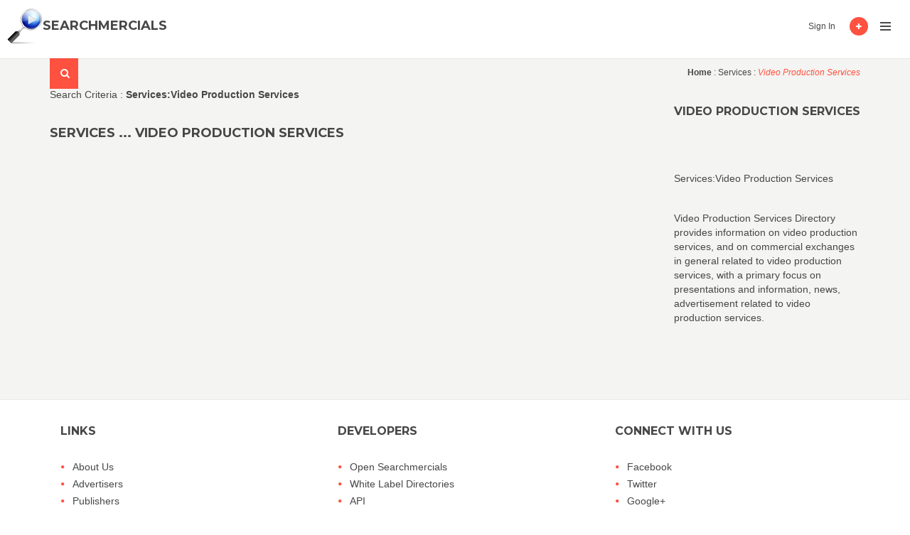

--- FILE ---
content_type: text/html; charset=UTF-8
request_url: https://searchmercials.com/index.php/Services/Video-Production-Services/
body_size: 3035
content:
<!DOCTYPE html>

<html lang="en-US">
	<head>
		<meta charset="UTF-8"/>
		<meta name="viewport" content="width=device-width, initial-scale=1.0">
	
		
	      <title>Video Production Services - Searchmercials.com</title> 
	      <meta name='description' content='Video Production Services Directory provides information on video production services, and on commercial exchanges in general related to video production services, with a primary focus on presentations and information, news, advertisement related to video production services.' /> 
	      <meta name='keywords' content='video production services' /> 
	     <meta name='MSSmartTagsPreventParsing' content='TRUE' />
	   
		
		
		<link rel="apple-touch-icon" sizes="180x180" href="/images/favicon/apple-touch-icon.png">
		<link rel="icon" type="image/png" href="/images/favicon/favicon-32x32.png" sizes="32x32">
		<link rel="icon" type="image/png" href="/images/favicon/favicon-16x16.png" sizes="16x16">
		<link rel="manifest" href="/images/favicon/manifest.json">
		<link rel="mask-icon" href="/images/favicon/safari-pinned-tab.svg" color="#5bbad5">
		<link rel="shortcut icon" href="/images/favicon/favicon.ico">
		<meta name="msapplication-config" content="/images/favicon/browserconfig.xml">
		<meta name="theme-color" content="#ffffff">
	
	
		<script src="https://use.fontawesome.com/a6b5807d4e.js"></script>
		<link href='//fonts.googleapis.com/css?family=Montserrat:400,700' rel='stylesheet' type='text/css'>
		<link rel="stylesheet" href="/assets/bootstrap/css/bootstrap.css" type="text/css">
		<link rel="stylesheet" href="/assets/css/bootstrap-select.min.css" type="text/css">
		<link rel="stylesheet" href="/assets/css/owl.carousel.css" type="text/css">
		<link rel="stylesheet" href="/assets/css/jquery.mCustomScrollbar.css" type="text/css">
		<link rel="stylesheet" href="/assets/css/style.css" type="text/css">
		<link rel="stylesheet" href="/assets/css/user.style.css" type="text/css">
	
		
	
	</head>
	
	<body onunload="" class="page-subpage page-listing-list navigation-off-canvas" id="page-top">
	
		<!-- Outer Wrapper-->
		<div id="outer-wrapper">
			
			<!-- Inner Wrapper -->
			<div id="inner-wrapper">
				
				<!-- Navigation-->
				<div class="header">
					<div class="wrapper">
						<div class="brand">
							<h1><a href="/"><img src="/assets/img/logo.png" alt="logo" width="50px"><strong>Searchmercials</strong></a></h1>
						</div>
						<nav class="navigation-items">
							<div class="wrapper">
								<ul class="main-navigation navigation-top-header"></ul>
								<ul class="user-area">
									<li><a href="https://me.wwbn.com/?connect=https://dev.searchmercials.com/auth/">Sign In</a></li>
								</ul>
								<a href="/submissions/" class="submit-item">
									<div class="content"><span>Submit Your Item</span></div>
									<div class="icon">
										<i class="fa fa-plus"></i>
									</div>
								</a>
								<div class="toggle-navigation">
									<div class="icon">
										<div class="line"></div>
										<div class="line"></div>
										<div class="line"></div>
									</div>
								</div>
							</div>
						</nav>
					</div>
				</div>
				<!-- end Navigation-->
				
				
				<!-- Page Canvas-->
				<div id="page-canvas">
					<!--Off Canvas Navigation-->
					<nav class="off-canvas-navigation">
						<header>Navigation</header>
						<div class="main-navigation navigation-off-canvas"></div>
					</nav>
					<!--end Off Canvas Navigation-->
					
					<!--Sub Header -->
					<section class="sub-header">
							
						
		<div class='search-bar horizontal collapse' id='redefine-search-form'>
		<div class='content'>
    		<div class='container'>
				<form method='post' action='/index.php/affiliate::wwbn/cb::wwbn/theme::searchmercials_com/' name='SearchForm' class='main-search'>
				
				
						<div class='input-row'>
							<div class='form-group'>
							
								<input type='text' name='Terms' maxlength='800'  value='' class='form-control inputs-3' id='searchfield' placeholder='Terms'/>
							</div>
							<div class='form-group'>
								<div class='select-location'>
							<input type='text' name='Location' id='location' value='' class='form-control'/><input type='hidden' name='localize' id='localize' value='1'/>
						</div>
								
								
								
								
							
							</div>
							
							<div class='form-group ' style='width: 90px'>
								<select id='category-selector-default' name='hpp' tabindex='1' class='form-control'>
									<option value='20'>20</option>
									<option value='10'>10</option>
									<option value='15'>15</option>
									<option value='20'>20</option>
									<option value='25'>25</option>
									<option value='35'>35</option>
									<option value='50'>50</option>
									<option value='75'>75</option>
									<option value='100'>100</option>
								</select>
							</div>
							
							
							
							
				<div class='form-group'>
					<select name='category_ids'>
						 <option value=''>None</option> 
					</select>
			  	</div>
	        
							<input type='hidden' name='previous_terms' value=''>
							<input type='hidden' name='cb' value='wwbn' />
							<input type='hidden' name='account' value='' />
							<input type='hidden' name='backsrc' value='' />
							<input type='hidden' name='node' value='' />
							
							<button type=submit value='Search!' class='btn btn-default' id='searchbutton'/><i class='fa fa-search'></i></button>
					
						
					</div>

	       </form>
		   </div>
		   </div>
		   </div>

	    
						<!-- /.search-bar -->
						<div class="breadcrumb-wrapper">
							<div class="container">
								<div class="redefine-search">
									<a href="#redefine-search-form" class="inner" data-toggle="collapse" aria-expanded="false" aria-controls="redefine-search-form">
										<span class="icon"></span>
										<span></span>
									</a>
								</div>
								<ol class="breadcrumb">
									
									
									<B><A HREF="/index.php">Home</A></B> :  <a href='/index.php/Services/'>Services</a>  :  <I>Video Production Services</I>

								</ol>
								
								<!-- /.breadcrumb-->
							</div>
							<!-- /.container-->
						</div>
						<!-- /.breadcrumb-wrapper-->
					</section>
					<!--end Sub Header-->
					
					
					<!--Page Content-->
					<div id="page-content">
						<section class="container">
							<div class="row">
							
		<div class='search-bar horizontal collapse' id='redefine-search-form'>
		<div class='content'>
    		<div class='container'>
				<form method='post' action='/index.php/affiliate::wwbn/cb::wwbn/theme::searchmercials_com/' name='SearchForm' class='main-search'>
				
				
						<div class='input-row'>
							<div class='form-group'>
							
								<input type='text' name='Terms' maxlength='800'  value='' class='form-control inputs-3' id='searchfield' placeholder='Terms'/>
							</div>
							<div class='form-group'>
								<div class='select-location'>
							<input type='text' name='Location' id='location' value='' class='form-control'/><input type='hidden' name='localize' id='localize' value='1'/>
						</div>
								
								
								
								
							
							</div>
							
							<div class='form-group ' style='width: 90px'>
								<select id='category-selector-default' name='hpp' tabindex='1' class='form-control'>
									<option value='20'>20</option>
									<option value='10'>10</option>
									<option value='15'>15</option>
									<option value='20'>20</option>
									<option value='25'>25</option>
									<option value='35'>35</option>
									<option value='50'>50</option>
									<option value='75'>75</option>
									<option value='100'>100</option>
								</select>
							</div>
							
							
							
							
				<div class='form-group'>
					<select name='category_ids'>
						 <option value=''>None</option> 
					</select>
			  	</div>
	        
							<input type='hidden' name='previous_terms' value=''>
							<input type='hidden' name='cb' value='wwbn' />
							<input type='hidden' name='account' value='' />
							<input type='hidden' name='backsrc' value='' />
							<input type='hidden' name='node' value='' />
							
							<button type=submit value='Search!' class='btn btn-default' id='searchbutton'/><i class='fa fa-search'></i></button>
					
						
					</div>

	       </form>
		   </div>
		   </div>
		   </div>

	    
							</div>
							<div class="row">
								<!--Content-->
								<div class="col-md-9">
									<div id="results-content">
										<figure class="filter clearfix">
											<div class="buttons pull-left">
												Search Criteria : 
<b>Services:Video Production Services</b> 

											</div>
											
										</figure>
										<header>
											<h1 class="page-title">
											Services ... Video Production Services
										
											</h1>
										</header>
										
									
									
										<!--Listing List-->
										<section class="block listing">
											      
	
	<div class="col-md-6  pull-left">
			
	</div>											
	<div class="  pull-right">
												
													
													<!-- /.form-group -->
												
	</div>
													
													
		
	
										
											
											




											
											
										</section>
										<!--end Listing List-->
									
									
									</div>
													
								</div>				
								<!--/.col-md-9-->	
								
								<div class="col-md-3">
									<aside id="sidebar">
										<section>
											
											<header><h2>Video Production Services</h2></header>
											
										</section>
										
										<section>
											<header>Services:Video Production Services</header>
											Video Production Services Directory provides information on video production services, and on commercial exchanges in general related to video production services, with a primary focus on presentations and information, news, advertisement related to video production services.
										</section>
										
										<section>
											
											
											
											
										</section>
									</aside>
								</div>
								
							</div>
							<!--/.row-->
								

							
						</section>
						<!--/.container-->
						
					</div>
					<!-- end Page Content-->
				</div>
				<!-- end #Page Canvas-->
				
				
				
				<!--Page Footer-->
				<footer id="page-footer">
					<div class="inner">
						<div class="footer-top">
							
							
						</div>
						<!--/.footer-top-->
						<div class="footer-bottom">
							<div class="container">
								<span class="legal-footer"></span>
								<span class="right">
									<a href="#page-top" class="to-top roll"><i class="fa fa-angle-up"></i></a>
								</span>
							</div>
						</div>
						<!--/.footer-bottom-->
					</div>
				</footer>
				<!--end Page Footer-->
				
				
				
			</div>
			<!-- end Inner Wrapper -->
		</div>
		<!-- end Outer Wrapper-->
		
		<script type="text/javascript" src="/assets/js/jquery-2.1.0.min.js"></script>
		<script type="text/javascript" src="/assets/js/before.load.js"></script>
		<script type="text/javascript" src="/assets/js/jquery-migrate-1.2.1.min.js"></script>
		<script type="text/javascript" src="/assets/bootstrap/js/bootstrap.min.js"></script>
		<script type="text/javascript" src="/assets/js/smoothscroll.js"></script>
		<script type="text/javascript" src="/assets/js/bootstrap-select.min.js"></script>
		<script type="text/javascript" src="/assets/js/jquery.hotkeys.js"></script>
		<script type="text/javascript" src="/assets/js/jquery.nouislider.all.min.js"></script>
		<script type="text/javascript" src="/assets/js/jquery.mCustomScrollbar.concat.min.js"></script>
		<script type="text/javascript" src="//maps.google.com/maps/api/js?sensor=false&amp;libraries=places"></script>
		<script type="text/javascript" src="/assets/js/infobox.js"></script>
		<script type="text/javascript" src="/assets/js/richmarker-compiled.js"></script>
		<script type="text/javascript" src="/assets/js/markerclusterer.js"></script>
		<script type="text/javascript" src="/assets/js/custom.js"></script>
		<script type="text/javascript" src="/assets/js/maps.js"></script>
		
		<!--[if lte IE 9]>
		<script type="text/javascript" src="/assets/js/ie-scripts.js"></script>
		<![endif]-->
		
		<script>
			var _latitude = 51.541216;
			var _longitude = -0.095678;
			var jsonPath = '/assets/json/items.json.txt';
		
			// Load JSON data and create Google Maps
		
			$.getJSON(jsonPath)
				.done(function(json) {
					createHomepageGoogleMap(_latitude,_longitude,json);
				})
				.fail(function( jqxhr, textStatus, error ) {
					console.log(error);
				})
			;
		
			// Set if language is RTL and load Owl Carousel
		
			$(window).load(function(){
				var rtl = false; // Use RTL
				initializeOwl(rtl);
			});
		
			autoComplete();
		
		</script>
		
		<!--[if lte IE 9]>
		<script type="text/javascript" src="/assets/js/ie-scripts.js"></script>
		<![endif]-->
	<script defer src="https://static.cloudflareinsights.com/beacon.min.js/vcd15cbe7772f49c399c6a5babf22c1241717689176015" integrity="sha512-ZpsOmlRQV6y907TI0dKBHq9Md29nnaEIPlkf84rnaERnq6zvWvPUqr2ft8M1aS28oN72PdrCzSjY4U6VaAw1EQ==" data-cf-beacon='{"version":"2024.11.0","token":"d973236dfc254260ba8143b80d180d8c","r":1,"server_timing":{"name":{"cfCacheStatus":true,"cfEdge":true,"cfExtPri":true,"cfL4":true,"cfOrigin":true,"cfSpeedBrain":true},"location_startswith":null}}' crossorigin="anonymous"></script>
</body>
</html>

--- FILE ---
content_type: text/html
request_url: https://searchmercials.com/assets/external/_navigation.html
body_size: 31
content:
<!DOCTYPE html>
<html>

<body>

<ul>
    <li><a href="/">Home</a></li>
    <li><a href="/pages/?display=About">About</a></li>
    <li><a href="/pages/?display=Advertisers">Advertisers</a></li>
    <li><a href="/pages/?display=Publishers">Publishers</a></li>
    <li><a href="/pages/?display=licensing">Licensing</a>
    <li><a href="#LEGAL"  class="has-child" data-toggle="collapse" aria-expanded="false" aria-controls="LEGAL">Legal</a>
    	<div class="collapse" id="LEGAL">
            <ul>
                
    			<li><a href="/pages/?display=terms">Terms Of Use</a></li>
    			<li><a href="/pages/?display=privacy">Privacy Policy</a></li>

            </ul>
        </div>
    </li>
	<li><a href="/pages/?display=Contact">Contact</a></li>
    
</ul>

<!--[if lte IE 9]>
<script type="text/javascript" src="/assets/js/ie-scripts.js"></script>
<![endif]-->
</body>

</html>

--- FILE ---
content_type: text/html
request_url: https://searchmercials.com/assets/external/_navigation.html
body_size: -69
content:
<!DOCTYPE html>
<html>

<body>

<ul>
    <li><a href="/">Home</a></li>
    <li><a href="/pages/?display=About">About</a></li>
    <li><a href="/pages/?display=Advertisers">Advertisers</a></li>
    <li><a href="/pages/?display=Publishers">Publishers</a></li>
    <li><a href="/pages/?display=licensing">Licensing</a>
    <li><a href="#LEGAL"  class="has-child" data-toggle="collapse" aria-expanded="false" aria-controls="LEGAL">Legal</a>
    	<div class="collapse" id="LEGAL">
            <ul>
                
    			<li><a href="/pages/?display=terms">Terms Of Use</a></li>
    			<li><a href="/pages/?display=privacy">Privacy Policy</a></li>

            </ul>
        </div>
    </li>
	<li><a href="/pages/?display=Contact">Contact</a></li>
    
</ul>

<!--[if lte IE 9]>
<script type="text/javascript" src="/assets/js/ie-scripts.js"></script>
<![endif]-->
</body>

</html>

--- FILE ---
content_type: text/html
request_url: https://searchmercials.com/assets/external/_legal_footer.html
body_size: 156
content:
<div class="footer-top">
    <div class="container">
        <div class="row">
            <div class="col-md-4 col-sm-4">
                <!--New Items-->
                <section>
                    <header>
                    	<h2>Links</h2>
                    </header>
                    <ul class="bullets">
                    	<li class="full"><a href="/pages/?display=about">About Us</a></li>
                        <li class="full"><a href="/pages/?display=advertisers">Advertisers</a></li>
                        <li class="full"><a href="/pages/?display=publishers">Publishers</a></li>
                        <li class="full"><a href="/pages/?display=terms">Terms Of Use</a></li>
                        <li class="full"><a href="/pages/?display=privacy">Privacy Policy</a></li>
                    </ul>
				</section>
			</div>
            <div class="col-md-4 col-sm-4">
                <!--New Items-->
                <section>
                	<header>
                    	<h2>Developers</h2>
                  	</header>
                 	<ul class="bullets">
                    	<li class="full"><a href="//open.searchmercials.com">Open Searchmercials</a></li>
                        <li class="full"><a href="http://whitelabelvideodirectory.com/">White Label Directories</a></li>
                        <li class="full">API</li>
                    </ul>
				</section>
			</div>
            <div class="col-md-4 col-sm-4">
                <!--New Items-->
                <section>
                    <header>
                    	<h2>Connect With Us</h2>
                    </header>
               		<ul class="bullets">
                    	<li class="full"><a href="//facebook.com/searchmercials">Facebook</a></li>
                        <li class="full"><a href="//twitter.com/wwbn">Twitter</a></li>
                        <li class="full"><a href="//plus.google.com//">Google+</a></li>
                        <li class="full"><a href="//linkedin.com/company/searchmercials">LinkedIn</a></li>
                    </ul>
				</section>
			</div>
		</div>
	</div>
</div> 
 <hr/>          
<a href="/pages/?display=about">
	<small><span class="left"> Searchmercials &reg;,  Copyrights <i class="fa fa-copyright"></i>, Patents #8,060,498 / #8,626,752 and Patents Pending, All rights reserved</span></small></a>

--- FILE ---
content_type: text/html; charset=UTF-8
request_url: https://searchmercials.com/class/common/user.location.check.php
body_size: 441
content:
<div class="sdba-error" style="padding:15px;color:red;margin:10px;border:1px solid red;border-radius:2px;">Unknown column 'domain_names_sites_details.domainsitelinkidkey' in 'where clause'<small><pre>SELECT `domain_names_sites_details`.`domain_details_id`, `domain_names_sites_details`.`additionalmetatags`, `domain_names_sites_details`.`searchmercials_acct_id_fk`, `domain_names_sites_details`.`acct_id_key`, `domain_names_sites_details`.`strictlocation`, `domain_names_sites_details`.`geo_country`, `domain_names_sites_details`.`geo_state`, `domain_names_sites_details`.`geo_county`, `domain_names_sites_details`.`geo_city`, `domain_names_sites_details`.`geo_zip`, `domain_names_sites_details`.`geo_latitiude`, `domain_names_sites_details`.`geo_longitude`, `domain_names_sites_details`.`geo_location_strict`, `domain_names_sites_details`.`css_topbar_background_color`, `domain_names_sites_details`.`css_topbar_icon_color`, `domain_names_sites_details`.`css_style_path`, `domain_names_sites_details`.`site_background_image_details`, `domain_names_sites_details`.`logo1`, `domain_names_sites_details`.`logo2`, `domain_names_sites_details`.`logo3`, `domain_names_sites_details`.`logo_footer`, `domain_names_sites_details`.`portal_brand`, `domain_names_sites_details`.`favicon_tags`, `domain_names_sites_details`.`social_tags`, `domain_names_sites_details`.`favicon1`, `domain_names_sites_details`.`favicon2`, `domain_names_sites_details`.`favicon3`, `domain_names_sites_details`.`favicon4`, `domain_names_sites_details`.`keyword`, `domain_names_sites_details`.`keyword1`, `domain_names_sites_details`.`keyword2`, `domain_names_sites_details`.`keyword3`, `domain_names_sites_details`.`keyword4`, `domain_names_sites_details`.`description`, `domain_names_sites_details`.`header`, `domain_names_sites_details`.`categories`, `domain_names_sites_details`.`category_keyword`, `domain_names_sites_details`.`intro_video_url`, `domain_names_sites_details`.`video_player_1`, `domain_names_sites_details`.`video_player_2`, `domain_names_sites_details`.`google`, `domain_names_sites_details`.`alexa`, `domain_names_sites_details`.`tracking`, `domain_names_sites_details`.`ads1`, `domain_names_sites_details`.`ads2`, `domain_names_sites_details`.`ads3`, `domain_names_sites_details`.`ads4`, `domain_names_sites_details`.`section1`, `domain_names_sites_details`.`section2`, `domain_names_sites_details`.`section3`, `domain_names_sites_details`.`ranking_rating`, `domain_names_sites_details`.`login_register`, `domain_names_sites_details`.`logout`, `domain_names_sites_details`.`socialmedia`, `domain_names_sites_details`.`colorclasses`, `domain_names_sites_details`.`categorylayout`, `domain_names_sites_details`.`maincategory`, `domain_names_sites_details`.`subcategory`, `domain_names_sites_details`.`subcategorylist`, `domain_names_sites_details`.`dropdowncategory`, `domain_names_sites_details`.`dropdownlocation`, `domain_names_sites_details`.`listingresult`, `domain_names_sites_details`.`listingdetails`, `domain_names_sites_details`.`mapmarker`, `domain_names_sites_details`.`sidebar`, `domain_names_sites_details`.`pagination`, `domain_names_sites_details`.`custom_header`, `domain_names_sites_details`.`custom_footer`, `domain_names_sites_details`.`contact_details`, `domain_names_sites_details`.`contact_telephone`, `domain_names_sites_details`.`contact_fax`, `domain_names_sites_details`.`contact_email`, `domain_names_sites_details`.`launchdate`, `domain_names_sites_details`.`listingmorelikethis`, `domain_names_sites_details`.`listingmorefromsource`, `domain_names_sites_details`.`facebook_url`, `domain_names_sites_details`.`twitter_url`, `domain_names_sites_details`.`flickr_url`, `domain_names_sites_details`.`linkedin_url`, `domain_names_sites_details`.`avideo_url`, `domain_names_sites_details`.`instagram_url`, `domain_names_sites_details`.`google_pub_id`, `domain_names_sites_details`.`manifest_json`, `domain_names_sites_details`.`icon_blend_mode`, `domain_names_sites_details`.`css_floating_arrow_color` FROM `domain_names_sites_details`  WHERE `domain_names_sites_details`.`domainsitelinkidkey`= '2768'    LIMIT 1</pre></small></div>

--- FILE ---
content_type: text/css
request_url: https://searchmercials.com/assets/css/style.css
body_size: 20459
content:
/*------------------------------------------------------------------
Project:	Spotter - Universal Directory Listing HTML Template
Version:	1.0
Last change:	11.2.2015
Assigned to:	ThemeStarz

[Table of contents]

1. Element styling
2. Universal Classes
3. Classes Styling
4. Map
5. Forms
6. Header
7. Footer
8. Specific styling for pages
9. Responsive
10. Animations

[Color codes]

Default: #ff513f;
Color grey dark: #474747;
Color grey medium: #8d8d8d;
Color grey light: #f4f4f2;

[Typography]

Body copy:		'Arial', sans-serif; 14px;
Headers:		'Montserrat', sans-serif;

-------------------------------------------------------------------*/
/* 1. Element styling */

#ad-chat {
    color: #0000FF;
    text-decoration: underline;
    line-height: 0px !important;
    cursor: pointer;
    position: fixed;
    bottom: 0px;
    right: 5px;
    z-index: 20000000;
}
a {
  -moz-transition: 0.4s;
  -webkit-transition: 0.4s;
  transition: 0.4s;
  color: #474747;
}
a:hover {
  color: #ff513f;
  outline: none !important;
  text-decoration: none;
}
a:focus, a:active {
  color: #474747;
  outline: none !important;
  text-decoration: none;
}
a.icon i {
  color: #ff513f;
}
a.link {
  color: #ff513f;
}

address .info {
  line-height: 25px;
}
address .info a {
  color: #ff513f;
}
address .info i {
  filter: progid:DXImageTransform.Microsoft.Alpha(Opacity=60);
  opacity: 0.6;
  width: 20px;
}

body, html {
  color: #474747;
  font-family: 'Arial', sans-serif;
  height: 100%;
  margin: 0;
  font-size: 14px;
}
body.navigation-fixed #outer-wrapper.show-nav #inner-wrapper .header, html.navigation-fixed #outer-wrapper.show-nav #inner-wrapper .header {
  left: -200px;
}
body.navigation-fixed #outer-wrapper.show-nav #inner-wrapper .off-canvas-navigation, html.navigation-fixed #outer-wrapper.show-nav #inner-wrapper .off-canvas-navigation {
  right: 0;
}
body.navigation-fixed #outer-wrapper #inner-wrapper .header, html.navigation-fixed #outer-wrapper #inner-wrapper .header {
  position: fixed;
  top: 0;
  left: 0;
}
body.navigation-fixed #outer-wrapper #inner-wrapper .off-canvas-navigation, html.navigation-fixed #outer-wrapper #inner-wrapper .off-canvas-navigation {
  top: 0 !important;
  position: fixed;
}

blockquote {
  border-left: none;
  display: table;
  width: 100%;
}
blockquote figure {
  display: table-cell;
  vertical-align: middle;
  display: block;
  float: left;
  width: 150px;
}
blockquote figure img {
  -moz-border-radius: 50%;
  -webkit-border-radius: 50%;
  border-radius: 50%;
}
blockquote .description {
  display: table-cell;
  vertical-align: middle;
  padding-right: 100px;
  padding-left: 40px;
}
blockquote .description p {
  font-family: "Georgia", serif;
  font-size: 24px;
  font-style: italic;
}
blockquote .description footer {
  color: #ff513f;
  font-weight: bold;
}

dl dt {
  float: left;
}
dl dd {
  text-align: right;
  margin-bottom: 8px;
}
dl.lines dd {
  border-bottom: 1px solid rgba(0, 0, 0, 0.1);
  margin-bottom: 5px;
  padding-bottom: 5px;
}

h1, h2, h3, h4, h5 {
  font-family: 'Montserrat', sans-serif;
  font-weight: bold;
}

h1 {
  font-size: 18px;
  margin-top: 0;
  text-transform: uppercase;
}

h2 {
  font-size: 16px;
  margin-bottom: 30px;
  text-transform: uppercase;
}

h3 {
  font-size: 15px;
  margin-bottom: 20px;
}

h4 {
  font-size: 14px;
  margin-bottom: 20px;
}

h5 {
  font-size: 12px;
  margin-bottom: 10px;
}

hr {
  border-color: rgba(0, 0, 0, 0.06);
}

header .nav-pills {
  margin-bottom: 30px;
}
header .nav-pills li.active a {
  filter: progid:DXImageTransform.Microsoft.Alpha(enabled=false);
  opacity: 1;
  background-color: transparent;
  border-bottom: 2px solid #ff513f;
  color: #474747;
}
header .nav-pills li.active a:hover {
  filter: progid:DXImageTransform.Microsoft.Alpha(enabled=false);
  opacity: 1;
  background-color: transparent;
  color: #474747;
}
header .nav-pills li a {
  -moz-border-radius: 0px;
  -webkit-border-radius: 0px;
  border-radius: 0px;
  filter: progid:DXImageTransform.Microsoft.Alpha(Opacity=40);
  opacity: 0.4;
  -moz-transition: 0.4s;
  -webkit-transition: 0.4s;
  transition: 0.4s;
  background-color: transparent;
  border-bottom: 2px solid transparent;
  color: #474747;
  padding: inherit;
  margin-right: 25px;
  position: relative;
  top: 1px;
}
header .nav-pills li a:hover {
  filter: progid:DXImageTransform.Microsoft.Alpha(Opacity=80);
  opacity: 0.8;
  background-color: transparent;
}

html {
  overflow-y: scroll !important;
}

i {
  -moz-transition: 0.4s;
  -webkit-transition: 0.4s;
  transition: 0.4s;
}

label {
  display: table-caption;
  white-space: nowrap;
}

img {
  max-width: 100%;
}

p {
  filter: progid:DXImageTransform.Microsoft.Alpha(Opacity=70);
  opacity: 0.7;
}

section {
  position: relative;
}
section header {
  margin-bottom: 10px;
}
section header h2 {
  margin-top: 5px;
}
section header .page-title {
  padding: 25px 0;
  margin-bottom: 0;
}

ul {
  padding-left: 13px;
}
ul.bullets {
  list-style: none;
}
ul.bullets li {
  display: inline-block;
  line-height: 24px;
  width: 48%;
}
ul.bullets li:before {
  text-shadow: none;
  -webkit-font-smoothing: antialiased;
  font-family: 'fontawesome';
  speak: none;
  font-weight: normal;
  font-variant: normal;
  line-height: 1;
  text-transform: none;
  color: #ff513f;
  content: "\f111";
  font-size: 5px;
  left: -12px;
  position: relative;
  float: left;
  top: 10px;
}
ul.bullets li a {
  color: #474747;
  display: block;
}
ul.bullets li a:hover {
  color: #ff513f;
}

/* 2. Universal Classes */
.background {
  position: absolute;
  top: 0;
  left: 0;
  z-index: -1;
  height: 100%;
  width: 100%;
  overflow: hidden;
}
.background img {
  height: auto;
  width: 100%;
  max-width: inherit;
  position: relative;
}
.background.background-visible {
  overflow: visible;
}

.background-color-grey-light {
  background-color: #f4f4f2;
}
.background-color-grey-light .form-group input, .background-color-grey-light .form-group textarea {
  background-color: #fff;
}
.background-color-grey-light .owl-controls .owl-prev, .background-color-grey-light .owl-controls .owl-next {
  background-color: #f4f4f2;
}

.background-color-grey-medium {
  background-color: #8d8d8d !important;
  color: #fff !important;
}

.background-color-grey-dark {
  background-color: #474747 !important;
  color: #fff !important;
}
.background-color-grey-dark a {
  color: #fff;
}
.background-color-grey-dark a:hover {
  color: #ff513f;
}
.background-color-grey-dark .item {
  color: #474747;
}
.background-color-grey-dark .item.featured {
  background-color: #353535;
}
.background-color-grey-dark .item .image a .overlay {
  -moz-border-radius: 0px;
  -webkit-border-radius: 0px;
  border-radius: 0px;
}
.background-color-grey-dark .feature-box > i {
  border-color: rgba(255, 255, 255, 0.3);
}

.background-color-default {
  background-color: #ff513f !important;
  color: #fff;
}
.background-color-default a, .background-color-default a:hover {
  color: #fff;
}
.background-color-default .btn.btn-default, .background-color-default .btn.btn-default:hover, .background-color-default .btn.btn-default:focus {
  background-color: #fff;
  color: #474747;
}

.background-color-white {
  background-color: #fff;
  color: #474747;
}
.background-color-white .item {
  background-color: #f4f4f2;
}

.background-color-white .form-group input[type="text"], .background-color-white .form-group input[type="date"], .background-color-white .form-group input[type="email"], .background-color-white .form-group input[type="search"], .background-color-white .form-group input[type="password"], .background-color-white .form-group input[type="number"], .background-color-white .form-group input[type="tel"], .background-color-white .form-group textarea.form-control {
  -moz-box-shadow: none;
  -webkit-box-shadow: none;
  box-shadow: none;
  border: 2px solid rgba(0, 0, 0, 0.06);
}
.background-color-white .form-group input[type="text"]:hover, .background-color-white .form-group input[type="date"]:hover, .background-color-white .form-group input[type="email"]:hover, .background-color-white .form-group input[type="search"]:hover, .background-color-white .form-group input[type="password"]:hover, .background-color-white .form-group input[type="number"]:hover, .background-color-white .form-group input[type="tel"]:hover, .background-color-white .form-group textarea.form-control:hover {
  border-color: rgba(0, 0, 0, 0.1);
}
.background-color-white .form-group input[type="text"]:active, .background-color-white .form-group input[type="text"]:focus, .background-color-white .form-group input[type="date"]:active, .background-color-white .form-group input[type="date"]:focus, .background-color-white .form-group input[type="email"]:active, .background-color-white .form-group input[type="email"]:focus, .background-color-white .form-group input[type="search"]:active, .background-color-white .form-group input[type="search"]:focus, .background-color-white .form-group input[type="password"]:active, .background-color-white .form-group input[type="password"]:focus, .background-color-white .form-group input[type="number"]:active, .background-color-white .form-group input[type="number"]:focus, .background-color-white .form-group input[type="tel"]:active, .background-color-white .form-group input[type="tel"]:focus, .background-color-white .form-group textarea.form-control:active, .background-color-white .form-group textarea.form-control:focus {
  border-color: rgba(0, 0, 0, 0.12);
}
.background-color-white .bootstrap-select .selectpicker {
  background-color: #474747;
}
.background-color-white .bootstrap-select .selectpicker:hover {
  background-color: #474747;
}
.background-color-white .bootstrap-select .selectpicker .caret:after {
  color: #fff;
}

.framed .background-color-white .bootstrap-select .selectpicker .caret:after {
  color: #000;
}

.background-color-white .bootstrap-select .bootstrap-select-searchbox input {
  background-color: transparent;
  color: #8d8d8d;
}
.background-color-white .bootstrap-select.open .selectpicker {
  background-color: #474747;
  color: #fff;
}

.dark-inputs .form-group input[type="text"], .dark-inputs .form-group input[type="date"], .dark-inputs .form-group input[type="email"], .dark-inputs .form-group input[type="search"], .dark-inputs .form-group input[type="password"], .dark-inputs .form-group input[type="number"], .dark-inputs .form-group input[type="tel"], .dark-inputs .form-group textarea.form-control {
  background-color: #474747;
  color: #fff;
}
.dark-inputs .form-group .input-group.location .input-group-addon {
  background-color: #474747;
  color: #fff;
}
.dark-inputs .bootstrap-select .selectpicker {
  background-color: #474747;
}
.dark-inputs .bootstrap-select .selectpicker:hover {
  background-color: #474747;
}
.dark-inputs .bootstrap-select .selectpicker .caret:after {
  color: #fff;
}
.dark-inputs .bootstrap-select .bootstrap-select-searchbox input {
  background-color: transparent;
  color: #8d8d8d;
}
.dark-inputs .bootstrap-select.open .selectpicker {
  background-color: #474747;
  color: #fff;
}

.background-dark {
  color: #fff;
}

.block {
  padding: 40px 0;
  transform: translateZ(0);
  overflow: hidden;
}
.block hr {
  margin-top: 10px;
  margin-bottom: 5px;
}
.block.banner {
  padding: 120px 0;
}
.block.banner h2 {
  font-size: 28px;
}
.block.banner p {
  font-size: 16px;
}
.block #sidebar section:first-child {
  padding-top: 0;
}
.block #sidebar section:first-child header {
  padding-top: 5px;
}
.block #sidebar section > header {
  margin-bottom: 17px;
}

.center {
  text-align: center !important;
}

.color-default {
  color: #ff513f;
}

.color-grey-dark {
  color: #474747;
}

.container img {
  max-width: 100%;
}


.container img.framed {
    max-width: 100%;
    border: solid 2px #ccc;
}

.expandable-content {
  overflow: hidden;
  height: 0;
}
.expandable-content.collapsed {
  height: 0 !important;
}
.expandable-content.collapsed.show-10 {
  height: 10px !important;
}
.expandable-content.collapsed.show-20 {
  height: 20px !important;
}
.expandable-content.collapsed.show-30 {
  height: 30px !important;
}
.expandable-content.collapsed.show-40 {
  height: 40px !important;
}
.expandable-content.collapsed.show-50 {
  height: 50px !important;
}
.expandable-content.collapsed.show-60 {
  height: 60px !important;
}
.expandable-content.collapsed.show-70 {
  height: 70px !important;
}
.expandable-content.collapsed.show-80 {
  height: 80px !important;
}
.expandable-content.collapsed.show-90 {
  height: 90px !important;
}
.expandable-content.collapsed.show-100 {
  height: 100px !important;
}
.expandable-content.collapsed.show-110 {
  height: 110px !important;
}
.expandable-content.collapsed.show-120 {
  height: 120px !important;
}
.expandable-content.collapsed.show-130 {
  height: 130px !important;
}
.expandable-content.collapsed.show-140 {
  height: 140px !important;
}
.expandable-content.collapsed.show-150 {
  height: 150px !important;
}
.expandable-content.collapsed.show-160 {
  height: 160px !important;
}
.expandable-content.collapsed.show-170 {
  height: 170px !important;
}
.expandable-content.collapsed.show-180 {
  height: 180px !important;
}
.expandable-content.collapsed.show-190 {
  height: 190px !important;
}
.expandable-content.collapsed.show-200 {
  height: 200px !important;
}
.expandable-content.collapsed.show-210 {
  height: 210px !important;
}
.expandable-content.collapsed.show-220 {
  height: 220px !important;
}
.expandable-content.collapsed.show-230 {
  height: 230px !important;
}
.expandable-content.collapsed.show-240 {
  height: 240px !important;
}
.expandable-content.collapsed.show-260 {
  height: 260px !important;
}
.expandable-content.collapsed.show-270 {
  height: 270px !important;
}
.expandable-content.collapsed.show-280 {
  height: 280px !important;
}
.expandable-content.collapsed.show-290 {
  height: 290px !important;
}
.expandable-content.collapsed.show-300 {
  height: 300px !important;
}
.expandable-content.collapsed.show-310 {
  height: 310px !important;
}
.expandable-content.collapsed.show-320 {
  height: 320px !important;
}
.expandable-content.collapsed.show-330 {
  height: 330px !important;
}
.expandable-content.collapsed.show-340 {
  height: 340px !important;
}
.expandable-content.collapsed.show-350 {
  height: 350px !important;
}
.expandable-content.collapsed.show-360 {
  height: 360px !important;
}
.expandable-content.collapsed.show-370 {
  height: 370px !important;
}
.expandable-content.collapsed.show-380 {
  height: 380px !important;
}
.expandable-content.collapsed.show-390 {
  height: 390px !important;
}
.expandable-content.collapsed.show-400 {
  height: 400px !important;
}
.expandable-content.collapsed.show-410 {
  height: 410px !important;
}
.expandable-content.collapsed.show-420 {
  height: 420px !important;
}
.expandable-content.collapsed.show-430 {
  height: 430px !important;
}
.expandable-content.collapsed.show-440 {
  height: 440px !important;
}
.expandable-content.collapsed.show-450 {
  height: 450px !important;
}
.expandable-content.collapsed.show-450 {
  height: 450px !important;
}
.expandable-content.collapsed.show-460 {
  height: 460px !important;
}
.expandable-content.collapsed.show-470 {
  height: 470px !important;
}
.expandable-content.collapsed.show-480 {
  height: 480px !important;
}
.expandable-content.collapsed.show-490 {
  height: 490px !important;
}
.expandable-content.collapsed.show-500 {
  height: 500px !important;
}
.expandable-content.width {
  width: 0;
}
.expandable-content.width.collapsed {
  width: 0 !important;
}

.item-specific {
  font-size: 12px;
  height: 100%;
  width: 100%;
}
.item-specific dl dd {
  border-bottom: 1px solid rgba(0, 0, 0, 0.05);
  padding-bottom: 5px;
}
.item-specific dl dt {
  height: 15px;
  overflow: hidden;
  width: 120px;
}
.item-specific h4 {
  color: #fff;
  font-size: 11px;
  font-weight: bold;
  margin-top: 0px;
  margin-bottom: 5px;
  position: absolute;
  top: -4px;
  background-color: #ff513f;
  padding: 3px;
}
.item-specific p {
  filter: progid:DXImageTransform.Microsoft.Alpha(enabled=false);
  opacity: 1;
}
.item-specific .inner {
  display: table;
  height: 100%;
  width: 100%;
}
.item-specific .inner .content {
  display: table-cell;
  padding: inherit;
  vertical-align: middle;
}

.height-100 {
  height: 100px !important;
}

.height-200 {
  height: 200px !important;
}

.height-300 {
  height: 300px !important;
}

.height-400 {
  height: 400px !important;
}

.height-500 {
  height: 500px !important;
}

.height-600 {
  height: 600px !important;
}

.height-700 {
  height: 700px !important;
}

.height-800 {
  height: 800px !important;
}

.height-900 {
  height: 900px !important;
}

.height-1000 {
  height: 1000px !important;
}

.margin-top-10 {
  margin-top: 10px;
  position: relative;
}

.margin-top-15 {
  margin-top: 15px;
  position: relative;
}

.margin-top-20 {
  margin-top: 20px;
  position: relative;
}

.margin-top-25 {
  margin-top: 25px;
  position: relative;
}

.margin-top-30 {
  margin-top: 30px;
  position: relative;
}

.margin-top-35 {
  margin-top: 35px;
  position: relative;
}

.margin-top-40 {
  margin-top: 40px;
  position: relative;
}

.margin-top-50 {
  margin-top: 50px;
  position: relative;
}

.margin-top-60 {
  margin-top: 60px;
  position: relative;
}

.margin-top-70 {
  margin-top: 70px;
  position: relative;
}

.min-height-10 {
  min-height: 10px;
}

.min-height-20 {
  min-height: 30px;
}

.min-height-40 {
  min-height: 40px;
}

.min-height-50 {
  min-height: 50px;
}

.min-height-60 {
  min-height: 60px;
}

.min-height-70 {
  min-height: 70px;
}

.min-height-80 {
  min-height: 80px;
}

.min-height-90 {
  min-height: 90px;
}

.min-height-100 {
  min-height: 100px;
}

.min-height-110 {
  min-height: 110px;
}

.min-height-120 {
  min-height: 120px;
}

.min-height-130 {
  min-height: 130px;
}

.min-height-140 {
  min-height: 140px;
}

.min-height-150 {
  min-height: 150px;
}

.min-height-160 {
  min-height: 160px;
}

.min-height-170 {
  min-height: 170px;
}

.min-height-180 {
  min-height: 180px;
}

.min-height-190 {
  min-height: 190px;
}

.min-height-200 {
  min-height: 200px;
}

.no-border {
  border-bottom: none;
}

.opacity-0 {
  filter: progid:DXImageTransform.Microsoft.Alpha(Opacity=0);
  opacity: 0;
}

.opacity-1 {
  filter: progid:DXImageTransform.Microsoft.Alpha(Opacity=1);
  opacity: 0.01;
}

.opacity-2 {
  filter: progid:DXImageTransform.Microsoft.Alpha(Opacity=2);
  opacity: 0.02;
}

.opacity-3 {
  filter: progid:DXImageTransform.Microsoft.Alpha(Opacity=3);
  opacity: 0.03;
}

.opacity-4 {
  filter: progid:DXImageTransform.Microsoft.Alpha(Opacity=4);
  opacity: 0.04;
}

.opacity-5 {
  filter: progid:DXImageTransform.Microsoft.Alpha(Opacity=5);
  opacity: 0.05;
}

.opacity-6 {
  filter: progid:DXImageTransform.Microsoft.Alpha(Opacity=6);
  opacity: 0.06;
}

.opacity-7 {
  filter: progid:DXImageTransform.Microsoft.Alpha(Opacity=7);
  opacity: 0.07;
}

.opacity-8 {
  filter: progid:DXImageTransform.Microsoft.Alpha(Opacity=8);
  opacity: 0.08;
}

.opacity-9 {
  filter: progid:DXImageTransform.Microsoft.Alpha(Opacity=9);
  opacity: 0.09;
}

.opacity-10 {
  filter: progid:DXImageTransform.Microsoft.Alpha(Opacity=10);
  opacity: 0.1;
}

.opacity-20 {
  filter: progid:DXImageTransform.Microsoft.Alpha(Opacity=20);
  opacity: 0.2;
}

.opacity-30 {
  filter: progid:DXImageTransform.Microsoft.Alpha(Opacity=30);
  opacity: 0.3;
}

.opacity-40 {
  filter: progid:DXImageTransform.Microsoft.Alpha(Opacity=40);
  opacity: 0.4;
}

.opacity-50 {
  filter: progid:DXImageTransform.Microsoft.Alpha(Opacity=50);
  opacity: 0.5;
}

.opacity-60 {
  filter: progid:DXImageTransform.Microsoft.Alpha(Opacity=60);
  opacity: 0.6;
}

.opacity-70 {
  filter: progid:DXImageTransform.Microsoft.Alpha(Opacity=70);
  opacity: 0.7;
}

.opacity-80 {
  filter: progid:DXImageTransform.Microsoft.Alpha(Opacity=80);
  opacity: 0.8;
}

.opacity-90 {
  filter: progid:DXImageTransform.Microsoft.Alpha(Opacity=90);
  opacity: 0.9;
}

.opacity-100 {
  filter: progid:DXImageTransform.Microsoft.Alpha(enabled=false);
  opacity: 1;
}

#page-content {
  padding-bottom: 60px;
  z-index: 0;
  position: relative;
}

.read-more {
  color: #ff513f;
  font-weight: bold;
}
.read-more.icon:after {
  text-shadow: none;
  -webkit-font-smoothing: antialiased;
  font-family: 'fontawesome';
  speak: none;
  font-weight: normal;
  font-variant: normal;
  line-height: 1;
  text-transform: none;
  content: "\f105";
  color: #474747;
  font-size: 16px;
  position: relative;
  top: 1px;
  left: 8px;
}

.space-under {
  margin-bottom: 30px;
}

/* 3. Classes Styling */
.blog-post {
  border-bottom: 1px solid #f4f4f2;
  margin-bottom: 40px;
  padding-bottom: 30px;
}
.blog-post header {
  border-bottom: none;
}
.blog-post header h2 {
  font-size: 24px;
}
.blog-post .meta {
  margin: 25px 0;
}
.blog-post .meta > a {
  margin-right: 30px;
}
.blog-post .meta > a i {
  margin-right: 10px;
}
.blog-post .meta .tags {
  display: inline-block;
  float: right;
}
.blog-post .meta .tags .tag {
  border: 2px solid #f4f4f2;
  font-size: 12px;
  font-weight: bold;
  padding: 6px;
}

.carousel {
  position: relative;
}
.carousel.wide {
  margin: 50px 0px;
}
.carousel.wide .slide {
  padding: 0px 60px;
  position: relative;
  z-index: 1;
}
.carousel.wide .slide .inner {
  display: table;
  width: 100%;
}
.carousel.wide .slide .inner:hover {
  left: 20px;
}
.carousel.wide .slide .inner:hover .image > img {
  filter: progid:DXImageTransform.Microsoft.Alpha(Opacity=5);
  opacity: 0.05;
}
.carousel.wide .slide .inner:hover .image .item-specific {
  left: 0px;
}
.carousel.wide .slide .inner {
  -moz-transition: all 0.4s cubic-bezier(0.42, 0, 0.06, 0.99) 0s;
  -webkit-transition: all 0.4s cubic-bezier(0.42, 0, 0.06, 0.99);
  -webkit-transition-delay: 0s;
  transition: all 0.4s cubic-bezier(0.42, 0, 0.06, 0.99) 0s;
  left: 0;
  position: relative;
}
.carousel.wide .slide .inner .image {
  display: block;
  float: left;
  margin-right: 30px;
  position: relative;
  width: 300px;
}
.carousel.wide .slide .inner .image > img {
  -moz-transition: 0.3s;
  -webkit-transition: 0.3s;
  transition: 0.3s;
  filter: progid:DXImageTransform.Microsoft.Alpha(enabled=false);
  opacity: 1;
  -moz-border-radius: 0px;
  -webkit-border-radius: 0px;
  border-radius: 0px;
  -moz-box-shadow: 0 1px 1px 0 rgba(0, 0, 0, 0.05);
  -webkit-box-shadow: 0 1px 1px 0 rgba(0, 0, 0, 0.05);
  box-shadow: 0 1px 1px 0 rgba(0, 0, 0, 0.05);
  display: block;
}
.carousel.wide .slide .inner .image .item-specific {
  -moz-transition: all 0.4s cubic-bezier(0.42, 0, 0.06, 0.99) 0s;
  -webkit-transition: all 0.4s cubic-bezier(0.42, 0, 0.06, 0.99);
  -webkit-transition-delay: 0s;
  transition: all 0.4s cubic-bezier(0.42, 0, 0.06, 0.99) 0s;
  font-size: 12px;
  left: 10px;
  padding: 20px;
  position: absolute;
  top: 0;
  width: 100%;
}
.carousel.wide .slide .wrapper {
  display: table-cell;
  vertical-align: middle;
}
.carousel.wide .slide .wrapper figure i {
  color: #8d8d8d;
  margin-bottom: 15px;
}
.carousel.wide .slide .wrapper h3 {
  font-size: 24px;
  margin-bottom: 5px;
  margin-top: 0;
}
.carousel.wide .slide .wrapper .info .rating {
  display: inline-block;
  margin-right: 20px;
}
.carousel.wide .slide .wrapper .info .type {
  display: inline-block;
}
.carousel.wide .slide .wrapper .info .type img {
  display: inline-block;
  width: 20px;
}
.carousel.wide .slide .wrapper .info .type span {
  filter: progid:DXImageTransform.Microsoft.Alpha(Opacity=60);
  opacity: 0.6;
  font-size: 12px;
}
.carousel.wide .slide .wrapper p {
  padding: 10px 0;
}

.categories {
  list-style: none;
  padding-left: 15px;
}
.categories > li {
  float: left;
  margin-bottom: 20px;
  width: 32%;
}
.categories > li > a {
  font-size: 16px;
  font-weight: bold;
}
.categories > li:before {
  text-shadow: none;
  -webkit-font-smoothing: antialiased;
  font-family: 'fontawesome';
  speak: none;
  font-weight: normal;
  font-variant: normal;
  line-height: 1;
  text-transform: none;
  content: "\f111";
  color: #ff513f;
  font-size: 5px;
  position: relative;
  top: -3px;
  left: -15px;
}
.categories > li .sub-category {
  list-style: none;
  padding-left: 4px;
}
.categories > li .sub-category a {
  color: #8d8d8d;
}
.categories > li .sub-category a:hover {
  color: #ff513f;
}
.categories > li .sub-category li {
  display: inline-block;
}
.categories > li .sub-category li:after {
  content: ",";
}
.categories > li .sub-category li:last-child:after {
  content: "...";
}

.comments {
  list-style: none;
  padding-left: 0;
}
.comments .comments-child {
  padding-left: 80px;
}
.comments .comment {
  display: table;
  margin-bottom: 20px;
  padding-left: 80px;
  position: relative;
  width: 100%;
}
.comments .comment:last-child .comment-wrapper {
  border: none;
}
.comments .comment figure {
  left: 0;
  position: absolute;
  top: 0;
}
.comments .comment figure .image {
  -moz-border-radius: 50%;
  -webkit-border-radius: 50%;
  border-radius: 50%;
  background-color: #f4f4f2;
  height: 60px;
  position: relative;
  overflow: hidden;
  width: 60px;
}
.comments .comment figure .image img {
  height: 100%;
}
.comments .comment .date {
  font-size: 12px;
  position: absolute;
  right: 0;
  top: 5px;
}
.comments .comment .date .fa {
  color: #b8b8b8;
  font-size: 10px;
  margin-right: 10px;
}
.comments .comment .name {
  display: table;
  font-size: 18px;
  width: 100%;
}
.comments .comment .reply {
  color: #474747;
}
.comments .comment .reply .fa {
  color: #ff513f;
  margin-right: 10px;
}
.comments .comment .tools {
  position: relative;
  float: right;
  top: -2px;
}
.comments .comment .tools .fa {
  color: red;
  font-size: 14px;
}
.comments .comment-reply {
  padding-left: 0;
}
.comments .comment-reply .comment {
  margin-bottom: 0;
}

.datepicker.datepicker-dropdown {
  -moz-border-radius: 2px;
  -webkit-border-radius: 2px;
  border-radius: 2px;
  -moz-box-shadow: 0 1px 1px 0 rgba(0, 0, 0, 0.05);
  -webkit-box-shadow: 0 1px 1px 0 rgba(0, 0, 0, 0.05);
  box-shadow: 0 1px 1px 0 rgba(0, 0, 0, 0.05);
  border: none;
  font-size: 14px;
  margin-top: 10px;
  padding: 9px;
}
.datepicker.datepicker-dropdown:before {
  display: none;
}
.datepicker.datepicker-dropdown thead tr:first-child th {
  -moz-transition: 0.3s;
  -webkit-transition: 0.3s;
  transition: 0.3s;
}
.datepicker.datepicker-dropdown thead tr:first-child th:hover {
  -moz-border-radius: 2px;
  -webkit-border-radius: 2px;
  border-radius: 2px;
  -moz-box-shadow: 0 1px 1px 0 rgba(0, 0, 0, 0.05);
  -webkit-box-shadow: 0 1px 1px 0 rgba(0, 0, 0, 0.05);
  box-shadow: 0 1px 1px 0 rgba(0, 0, 0, 0.05);
  background: #f4f4f2;
}
.datepicker.datepicker-dropdown table tr td, .datepicker.datepicker-dropdown table tr th {
  -moz-border-radius: 0;
  -webkit-border-radius: 0;
  border-radius: 0;
  -moz-transition: 0.3s;
  -webkit-transition: 0.3s;
  transition: 0.3s;
  padding: 4px 8px;
  background-color: transparent;
}
.datepicker.datepicker-dropdown table tr td:hover, .datepicker.datepicker-dropdown table tr th:hover {
  -moz-box-shadow: 0 1px 1px 0 rgba(0, 0, 0, 0.05);
  -webkit-box-shadow: 0 1px 1px 0 rgba(0, 0, 0, 0.05);
  box-shadow: 0 1px 1px 0 rgba(0, 0, 0, 0.05);
  background-color: #f4f4f2;
}
.datepicker.datepicker-dropdown table tr td.selected, .datepicker.datepicker-dropdown table tr th.selected {
  background: none;
  background-color: #ff3a25;
}
.datepicker.datepicker-dropdown table tr td.selected:hover, .datepicker.datepicker-dropdown table tr th.selected:hover {
  background-color: #ff3a25;
}
.datepicker.datepicker-dropdown table tr td.selected.active, .datepicker.datepicker-dropdown table tr th.selected.active {
  background: none;
  background-color: #ff3a25;
}
.datepicker.datepicker-dropdown table tr td.selected.active:hover, .datepicker.datepicker-dropdown table tr th.selected.active:hover {
  background-color: #ff3a25;
}
.datepicker.datepicker-dropdown table tr td.range, .datepicker.datepicker-dropdown table tr th.range {
  background-color: #ff513f;
}
.datepicker.datepicker-dropdown table tr td.today, .datepicker.datepicker-dropdown table tr th.today {
  -moz-box-shadow: 0px 0px 0px 2px #474747 inset;
  -webkit-box-shadow: 0px 0px 0px 2px #474747 inset;
  box-shadow: 0px 0px 0px 2px #474747 inset;
  background: none;
}
.datepicker.datepicker-dropdown table tr td.today:hover, .datepicker.datepicker-dropdown table tr th.today:hover {
  background: none;
}
.datepicker.datepicker-dropdown table tr td.today.selected, .datepicker.datepicker-dropdown table tr th.today.selected {
  background-color: #ff3a25;
}

#detail-sidebar dl {
  font-size: 12px;
}
#detail-sidebar .person {
  display: table;
  width: 100%;
}
#detail-sidebar .person .image {
  width: 80px;
  float: left;
}
#detail-sidebar .person .image img {
  width: 100%;
}
#detail-sidebar .person .wrapper {
  display: table-cell;
  vertical-align: middle;
}

.dropzone {
  -moz-transition: 0.3s;
  -webkit-transition: 0.3s;
  transition: 0.3s;
  -moz-border-radius: 0px;
  -webkit-border-radius: 0px;
  border-radius: 0px;
  background-color: transparent;
  border: 2px dashed rgba(0, 0, 0, 0.1);
  min-height: 130px;
  padding: 20px;
}
.dropzone:hover {
  border: 2px dashed rgba(0, 0, 0, 0.15);
}
.dropzone input[type="file"] {
  display: none;
}
.dropzone a.dz-remove {
  -moz-border-radius: 0px;
  -webkit-border-radius: 0px;
  border-radius: 0px;
  background-color: #fff;
  background-image: none;
  border: 2px solid rgba(0, 0, 0, 0.1);
  font-size: 12px;
  font-weight: bold;
  padding: 3px 4px;
}
.dropzone .dz-default.dz-message {
  display: table;
}
.dropzone .dz-default.dz-message span {
  color: #ff513f;
  font-weight: bold;
  display: table-cell;
  vertical-align: middle;
  text-align: center;
}
.dropzone .dz-preview {
  -moz-box-shadow: none;
  -webkit-box-shadow: none;
  box-shadow: none;
  border: none;
  background-color: #f4f4f2;
  margin: 10px;
}
.dropzone .dz-preview .dz-details img {
  -moz-transition: 0.3s;
  -webkit-transition: 0.3s;
  transition: 0.3s;
}
.dropzone .dz-preview .dz-details .dz-size {
  font-size: 12px;
}
.dropzone .dz-preview .dz-error-mark, .dropzone .dz-preview .dz-success-mark {
  -moz-border-radius: 50%;
  -webkit-border-radius: 50%;
  border-radius: 50%;
  text-shadow: none;
  -webkit-font-smoothing: antialiased;
  font-family: 'fontawesome';
  speak: none;
  font-weight: normal;
  font-variant: normal;
  line-height: 1;
  text-transform: none;
  border: 2px solid rgba(0, 0, 0, 0.1);
  background-color: #fff;
  height: 25px;
  width: 25px;
  font-size: 14px;
  line-height: 22px;
}
.dropzone .dz-preview .dz-success-mark:after {
  color: green;
  content: "\f00c";
}
.dropzone .dz-preview .dz-error-mark:after {
  color: red;
  content: "\f00d";
}
.dropzone.profile-picture {
  padding: 0;
}
.dropzone.profile-picture > img {
  position: relative;
  z-index: -2;
}
.dropzone.profile-picture .dz-default.dz-message {
  background-color: rgba(255, 255, 255, 0.9);
  bottom: 0;
  height: auto;
  margin: 0;
  left: inherit;
  top: inherit;
  padding: 10px 0;
  width: 100%;
}
.dropzone.profile-picture .dz-default.dz-message span {
  color: #474747;
  font-size: 12px;
}
.dropzone.profile-picture.dz-started > img {
  display: none;
}
.dropzone.profile-picture .dz-image-preview {
  background-color: transparent;
  margin: 0;
  padding: 0;
  width: 100%;
}
.dropzone.profile-picture .dz-image-preview .dz-details {
  padding: 0;
}

.expandable-content {
  -moz-transition: 0.4s;
  -webkit-transition: 0.4s;
  transition: 0.4s;
}

.faq-form {
  border: 2px solid rgba(0, 0, 0, 0.05);
  margin-bottom: 60px;
  padding: 20px;
}
.faq-form i {
  color: #8d8d8d;
  float: left;
  font-size: 34px;
  width: 40px;
  text-align: center;
}
.faq-form i, .faq-form button {
  position: relative;
  top: 4px;
}
.faq-form form {
  padding: 30px 20px 20px 20px;
}
.faq-form > figure .wrapper h3 {
  font-size: 24px;
  font-weight: normal;
  margin: 0;
}
.faq-form > figure .wrapper strong {
  filter: progid:DXImageTransform.Microsoft.Alpha(Opacity=60);
  opacity: 0.6;
}
.faq-form > figure .wrapper button.active, .faq-form > figure .wrapper button:hover {
  background-color: #f4f4f2 !important;
  color: #474747;
}

.faq-single {
  margin-bottom: 80px;
}
.faq-single i {
  -moz-border-radius: 50%;
  -webkit-border-radius: 50%;
  border-radius: 50%;
  border: 2px solid rgba(0, 0, 0, 0.08);
  color: #ff513f;
  float: left;
  padding: 10px 11px;
  margin-right: 20px;
}
.faq-single i:hover {
  border: 2px solid rgba(0, 0, 0, 0.15);
}
.faq-single i:active, .faq-single i:focus {
  -moz-box-shadow: none;
  -webkit-box-shadow: none;
  box-shadow: none;
  border: 2px solid rgba(0, 0, 0, 0.18);
}
.faq-single .wrapper {
  overflow: visible;
  margin-left: 60px;
}
.faq-single .wrapper h4 {
  font-family: "Montserrat", sans-serif;
  font-size: 16px;
  font-weight: bold;
  line-height: 24px;
  margin-bottom: 30px;
}
.faq-single .wrapper .answer {
  -moz-box-shadow: 0 1px 1px 0 rgba(0, 0, 0, 0.05);
  -webkit-box-shadow: 0 1px 1px 0 rgba(0, 0, 0, 0.05);
  box-shadow: 0 1px 1px 0 rgba(0, 0, 0, 0.05);
  -moz-border-radius: 0px;
  -webkit-border-radius: 0px;
  border-radius: 0px;
  background-color: #fff;
  padding: 20px 20px 10px 20px;
  position: relative;
}
.faq-single .wrapper .answer:before {
  border-style: solid;
  border-width: 13px 0 0 13px;
  border-color: transparent transparent transparent #fff;
  content: "";
  top: -13px;
  left: 0px;
  display: block;
  position: absolute;
}
.faq-single .wrapper .answer figure {
  filter: progid:DXImageTransform.Microsoft.Alpha(Opacity=60);
  opacity: 0.6;
  font-weight: bold;
  margin-bottom: 10px;
}

.feature-box {
  display: table;
  width: 100%;
  margin: 20px 0;
}
.feature-box i {
  -moz-border-radius: 50%;
  -webkit-border-radius: 50%;
  border-radius: 50%;
  border: 2px solid rgba(0, 0, 0, 0.1);
  color: #ff513f;
  font-size: 28px;
  float: left;
  height: 70px;
  line-height: 65px;
  text-align: center;
  width: 70px;
}
.feature-box .description {
  margin-left: 100px;
}
.feature-box .description h3 {
  font-size: 18px;
  font-weight: bold;
  margin-top: 25px;
  margin-bottom: 30px;
}

.filter {
  margin-bottom: 10px;
}
.filter .btn.active {
  -moz-box-shadow: none;
  -webkit-box-shadow: none;
  box-shadow: none;
  background-color: #fff;
}
.filter .btn.active.icon i {
  color: #ff513f;
}
.filter .btn.icon i {
  color: rgba(0, 0, 0, 0.3);
  margin-right: 10px;
  margin-left: 0px !important;
}
.filter .sorting > span {
  display: inline-block;
  font-weight: bold;
  margin-right: 15px;
}
.filter .sorting .form-group {
  display: inline-block;
  min-width: 200px;
  margin-bottom: 0;
}

.hero-image {
  display: table;
  height: 700px;
  width: 100%;
  text-align: center;
}
.hero-image .form-group {
  text-align: left;
}
.hero-image.search-filter-bottom .inner {
  vertical-align: bottom;
}
.hero-image.search-filter-middle .inner {
  vertical-align: middle;
}
.hero-image.search-filter-top .inner {
  vertical-align: top;
}
.hero-image .inner {
  display: table-cell;
  height: 100%;
}
.hero-image .inner .main-search.background-color-grey-dark {
  background-color: rgba(20, 20, 20, 0.9) !important;
  padding: 20px 0;
  position: relative;
}
.hero-image .inner .main-search.background-color-grey-dark:before {
  background-color: rgba(20, 20, 20, 0.9);
  display: block;
  content: "";
  height: 100%;
  width: 1000px;
  position: absolute;
  top: 0;
  left: -1000px;
}
.hero-image .inner .main-search.background-color-grey-dark:after {
  background-color: rgba(20, 20, 20, 0.9);
  display: block;
  content: "";
  height: 100%;
  width: 1000px;
  position: absolute;
  top: 0;
  right: -1000px;
}
.hero-image .inner h1 {
  background-color: rgba(0, 0, 0, 0.5);
  display: inline-block;
  font-size: 42px;
  color: #fff;
  text-align: center;
  margin-bottom: 40px;
  margin-top: 50px;
  padding: 10px;
}
.hero-image .background {
  text-align: center;
}

.invisible {
  visibility: hidden;
}

.item {
  -moz-border-radius: 0px;
  -webkit-border-radius: 0px;
  border-radius: 0px;
  -moz-box-shadow: 0 1px 1px 0 rgba(0, 0, 0, 0.05);
  -webkit-box-shadow: 0 1px 1px 0 rgba(0, 0, 0, 0.05);
  box-shadow: 0 1px 1px 0 rgba(0, 0, 0, 0.05);
  background-color: #fff;
  display: block;
  margin-bottom: 60px;
  position: relative;
  height: auto;
}
.item:hover, .item:focus {
  color: #474747;
}
.item:hover .quick-view, .item:focus .quick-view {
  filter: progid:DXImageTransform.Microsoft.Alpha(enabled=false);
  opacity: 1;
}
.item:hover .image .overlay, .item:focus .image .overlay {
  filter: progid:DXImageTransform.Microsoft.Alpha(Opacity=95);
  opacity: 0.95;
}
.item:hover .image .overlay .content h4, .item:focus .image .overlay .content h4 {
  filter: progid:DXImageTransform.Microsoft.Alpha(enabled=false);
  opacity: 1;
  left: 0;
}
.item:hover .image .overlay .content p, .item:focus .image .overlay .content p {
  filter: progid:DXImageTransform.Microsoft.Alpha(Opacity=80);
  opacity: 0.8;
  left: 0;
}
.item:hover .wrapper .info .rating .stars i.active, .item:focus .wrapper .info .rating .stars i.active {
  color: #ff513f;
}
.item .item-specific {
  bottom: 0;
  font-weight: bold;
  left: 0;
  width: 100%;
  height: auto;
  color: #fff;
  padding: 7px 0;
  text-align: center;
  position: absolute;
  z-index: 2;
}
.item .item-specific span {
  font-size: 12px;
  margin: 0px 7px;
}
.item .item-specific span img {
  margin-right: 5px;
  vertical-align: baseline;
  width: auto;
}
.item .info {
  border-top: 1px solid rgba(0, 0, 0, 0.05);
  margin-top: 15px;
  padding-top: 5px;
}
.item .info dl {
  font-size: 12px;
  margin-bottom: 0;
  margin-top: 5px;
}
.item .info .type i {
  filter: progid:DXImageTransform.Microsoft.Alpha(Opacity=60);
  opacity: 0.6;
  display: inline-block;
}
.item .info .type i img {
  width: 20px;
}
.item .info .type span {
  filter: progid:DXImageTransform.Microsoft.Alpha(Opacity=60);
  opacity: 0.6;
  display: inline-block;
  font-size: 9px;
  font-weight: bold;
  text-transform: uppercase;
  padding: 5px;
}
.item .info .type.date span {
  font-size: 12px;
  font-weight: normal;
}
.item .quick-view {
  -moz-transition: 0.4s;
  -webkit-transition: 0.4s;
  transition: 0.4s;
  filter: progid:DXImageTransform.Microsoft.Alpha(Opacity=0);
  opacity: 0;
  background-color: #ff513f;
  cursor: pointer;
  color: #fff;
  height: 30px;
  left: 0;
  width: 60px;
  position: absolute;
  top: 20px;
  z-index: 4;
}
.item .quick-view:hover span {
  filter: progid:DXImageTransform.Microsoft.Alpha(enabled=false);
  opacity: 1;
  left: 70px;
}
.item .quick-view i {
  text-align: right;
  font-size: 18px;
  line-height: 28px;
  margin-right: 10px;
  display: block;
}
.item .quick-view span {
  -moz-transition: 0.4s;
  -webkit-transition: 0.4s;
  transition: 0.4s;
  filter: progid:DXImageTransform.Microsoft.Alpha(Opacity=0);
  opacity: 0;
  position: absolute;
  width: 100px;
  top: 0;
  line-height: 30px;
  left: 60px;
  font-weight: bold;
  font-size: 12px;
}
.item .image a, .item .image > .inner {
  display: block;
  position: relative;
  z-index: 2;
}
.item .image a:after, .item .image > .inner:after {
  -moz-transition: 1s;
  -webkit-transition: 1s;
  transition: 1s;
  background: -moz-linear-gradient(top, transparent 0%, rgba(0, 0, 0, 0.8) 100%);
  background: -webkit-gradient(linear, left top, left bottom, color-stop(0%, transparent), color-stop(100%, rgba(0, 0, 0, 0.8)));
  background: -webkit-linear-gradient(top, transparent 0%, rgba(0, 0, 0, 0.8) 100%);
  background: -o-linear-gradient(top, transparent 0%, rgba(0, 0, 0, 0.8) 100%);
  background: -ms-linear-gradient(top, transparent 0%, rgba(0, 0, 0, 0.8) 100%);
  background: linear-gradient(to bottom, transparent 0%, rgba(0, 0, 0, 0.8) 100%);
  filter: progid:DXImageTransform.Microsoft.gradient(startColorstr='#00000000', endColorstr='#cc000000',GradientType=0 );
  width: 100%;
  height: 45px;
  display: block;
  content: "";
  position: absolute;
  bottom: 0;
}
.item .image a > img, .item .image > .inner > img {
  -moz-border-radius-topleft: 1px;
  -webkit-border-top-left-radius: 1px;
  border-top-left-radius: 1px;
  -moz-border-radius-topright: 1px;
  -webkit-border-top-right-radius: 1px;
  border-top-right-radius: 1px;
  width: 100%;
}
.item .image a .icon, .item .image > .inner .icon {
  background-color: #ff513f;
  height: 30px;
  position: absolute;
  right: 10px;
  top: -2px;
  width: 30px;
  text-align: center;
  z-index: 2;
}
.item .image a .icon i, .item .image > .inner .icon i {
  color: #fff;
  line-height: 30px;
}
.item .image a .overlay, .item .image > .inner .overlay {
  -moz-border-radius-topleft: 2px;
  -webkit-border-top-left-radius: 2px;
  border-top-left-radius: 2px;
  -moz-border-radius-topright: 2px;
  -webkit-border-top-right-radius: 2px;
  border-top-right-radius: 2px;
  filter: progid:DXImageTransform.Microsoft.Alpha(Opacity=0);
  opacity: 0;
  -moz-transition: 0.4s;
  -webkit-transition: 0.4s;
  transition: 0.4s;
  color: #474747;
  background-color: #474747;
  height: 100%;
  padding: 30px;
  position: absolute;
  width: 100%;
}
.item .image a .overlay .inner, .item .image > .inner .overlay .inner {
  display: table;
  height: 100%;
}
.item .image a .overlay .content, .item .image > .inner .overlay .content {
  color: #fff;
  padding-top: 10px;
  display: table-cell;
  vertical-align: middle;
}
.item .image a .overlay .content h4, .item .image > .inner .overlay .content h4 {
  filter: progid:DXImageTransform.Microsoft.Alpha(Opacity=0);
  opacity: 0;
  -moz-transition-delay: 1s;
  -webkit-transition-delay: 1s;
  transition-delay: 1s;
  -moz-transition: all 0.4s cubic-bezier(0.42, 0, 0.06, 0.99) 0.1s;
  -webkit-transition: all 0.4s cubic-bezier(0.42, 0, 0.06, 0.99);
  -webkit-transition-delay: 0.1s;
  transition: all 0.4s cubic-bezier(0.42, 0, 0.06, 0.99) 0.1s;
  font-size: 10px;
  font-weight: bold;
  position: relative;
  text-transform: uppercase;
  left: 10px;
}
.item .image a .overlay .content p, .item .image > .inner .overlay .content p {
  filter: progid:DXImageTransform.Microsoft.Alpha(Opacity=0);
  opacity: 0;
  -moz-transition: all 0.4s cubic-bezier(0.42, 0, 0.06, 0.99) 0s;
  -webkit-transition: all 0.4s cubic-bezier(0.42, 0, 0.06, 0.99);
  -webkit-transition-delay: 0s;
  transition: all 0.4s cubic-bezier(0.42, 0, 0.06, 0.99) 0s;
  filter: progid:DXImageTransform.Microsoft.Alpha(enabled=false);
  opacity: 1;
  font-size: 12px;
  max-height: 80px;
  overflow: hidden;
  position: relative;
  left: 10px;
}
.item .price {
  -moz-border-radius: 0px;
  -webkit-border-radius: 0px;
  border-radius: 0px;
  -moz-box-shadow: 0 1px 1px 0 rgba(0, 0, 0, 0.05);
  -webkit-box-shadow: 0 1px 1px 0 rgba(0, 0, 0, 0.05);
  box-shadow: 0 1px 1px 0 rgba(0, 0, 0, 0.05);
  background-color: #ff513f;
  color: #fff;
  display: inline-block;
  font-family: 'Montserrat', sans-serif;
  font-size: 12px;
  font-weight: bold;
  margin-top: 5px;
  text-align: center;
  padding: 4px 8px;
}
.item .wrapper {
  padding: 20px 20px 10px;
  position: initial;
  text-align: center;
}
.item .wrapper h3 {
  -moz-transition: 0.4s;
  -webkit-transition: 0.4s;
  transition: 0.4s;
  font-size: 16px;
  font-weight: bold;
  margin-bottom: 8px;
  margin-top: 0;
}
.item .wrapper hr {
  border-color: rgba(0, 0, 0, 0.1);
  margin-bottom: 5px;
  margin-top: 10px;
}
.item .wrapper figure {
  filter: progid:DXImageTransform.Microsoft.Alpha(Opacity=60);
  opacity: 0.6;
  font-size: 12px;
}
.item .wrapper .info:after {
  background-color: rgba(0, 0, 0, 0.08);
  content: "";
  height: 1px;
  width: 100%;
  position: absolute;
  top: 0;
  left: 20px;
  width: calc(100% - 40px);
}
.item .wrapper .info .arrow {
  color: #ff513f;
  float: right;
  font-size: 16px;
  line-height: 23px;
}
.item .wrapper .info .rating {
  display: inline-block;
}
.item .wrapper .info .rating .stars i.active {
  color: #8d8d8d;
}
.item .ribbon {
  position: absolute;
}
.item.featured {
  background-color: #474747;
  color: #fff;
}
.item.featured p, .item.featured figure, .item.featured a {
  color: #fff;
}
.item.featured a:hover {
  color: #ff513f;
}
.item.featured .image .overlay .content h4 {
  color: #fff;
}
.item.featured .type {
  color: #fff;
}
.item.featured .type i {
  filter: progid:DXImageTransform.Microsoft.Alpha(enabled=false);
  opacity: 1;
}
.item.featured .type i img {
  -moz-border-radius: 50%;
  -webkit-border-radius: 50%;
  border-radius: 50%;
  background-color: #fff;
  margin: 5px 0;
}
.item.featured .info {
  border-top: 1px solid rgba(255, 255, 255, 0.05);
}
.item.featured .info:after {
  background-color: rgba(255, 255, 255, 0.08);
}
.item.list {
  display: table;
  width: 100%;
  margin-bottom: 30px;
  padding-bottom: 0;
}
.item.list:hover .image > img, .item.list:focus .image > img {
  filter: progid:DXImageTransform.Microsoft.Alpha(enabled=false);
  opacity: 1;
}
.item.list:after {
  right: 0;
}
.item.list:before {
  display: none;
}
.item.list .description {
  display: table-cell;
  vertical-align: middle;
  width: 30%;
  font-size: 12px;
  padding-right: 30px;
}
.item.list .description .info {
  border: none;
}
.item.list .price {
  margin-top: 10px;
}
.item.list .image {
  display: table-cell;
  width: 250px;
  margin-right: 20px;
}
.item.list .type {
  display: inline-block;
  margin-top: 5px;
}
.item.list .rating {
  float: left;
  /*margin: 7px 0px;*/
  padding-right: 15px;
}
.item.list .wrapper {
  display: table-cell;
  padding: 30px;
  padding-bottom: 20px;
  text-align: left;
  vertical-align: middle;
}
.item.list .wrapper p {
  margin-bottom: 0;
  font-size: 12px;
  padding-right: 20px;
}
.item.list .wrapper .arrow {
  bottom: 15px;
  color: #ff513f;
  position: absolute;
  right: 15px;
}
.item.list .wrapper .info, .item.list .wrapper .item-specific {
  bottom: 0;
  display: inline-block;
  left: 0;
  width: inherit;
  position: relative;
  padding: 3px 0px;
  margin-right: 0px;
  width: 100%;
}
.item.list .wrapper .info:after, .item.list .wrapper .item-specific:after {
  display: none;
}
.item.admin-view.is-hidden .image, .item.admin-view.is-hidden .wrapper, .item.admin-view.is-hidden .hide-item {
  filter: progid:DXImageTransform.Microsoft.Alpha(Opacity=30);
  opacity: 0.3;
}
.item.admin-view:hover .image a:after {
  filter: progid:DXImageTransform.Microsoft.Alpha(enabled=false);
  opacity: 1;
}
.item.admin-view .image {
  -moz-transition: 0.4s;
  -webkit-transition: 0.4s;
  transition: 0.4s;
  width: 220px;
}
.item.admin-view .description {
  /*width: 180px;*/
  text-align: right;
}
.item.admin-view .description li {
  display: inline-block;
}
.item.admin-view .description li a {
  -moz-border-radius: 50%;
  -webkit-border-radius: 50%;
  border-radius: 50%;
  border-color: rgba(0, 0, 0, 0.1);
  border-width: 2px;
  border-style: solid;
  display: block;
  line-height: 26px;
  height: 30px;
  width: 30px;
  text-align: center;
  margin: 7px 3px;
}
.item.admin-view .description li a:hover {
  border-color: rgba(0, 0, 0, 0.2);
}
.item.admin-view .description li a i {
  color: #474747;
}
.item.admin-view .description li a .fa-trash {
  color: red;
}
.item.admin-view .description li .hide-item {
  -moz-transition: 0.4s;
  -webkit-transition: 0.4s;
  transition: 0.4s;
}
.item.admin-view .overlay, .item.admin-view .quick-view {
  display: none;
}
.item.admin-view .wrapper {
  -moz-transition: 0.4s;
  -webkit-transition: 0.4s;
  transition: 0.4s;
}
.item.admin-view .wrapper .info {
  border: none;
  margin-top: 0px;
}

.item-gallery .thumbnails {
  margin-top: 20px;
}
.item-gallery .thumbnails a {
  -moz-transition: 0.4s;
  -webkit-transition: 0.4s;
  transition: 0.4s;
  filter: progid:DXImageTransform.Microsoft.Alpha(Opacity=30);
  opacity: 0.3;
  display: inline-block;
  margin-bottom: 8px;
}
.item-gallery .thumbnails a:hover, .item-gallery .thumbnails a.active {
  filter: progid:DXImageTransform.Microsoft.Alpha(enabled=false);
  opacity: 1;
}
.item-gallery .thumbnails a img {
  width: 85px;
  margin-right: 5px;
}
.item-gallery .thumbnails .expand-content {
  filter: progid:DXImageTransform.Microsoft.Alpha(enabled=false);
  opacity: 1;
  float: right;
  padding: 20px 0;
  width: 85px;
}
.item-gallery .thumbnails .expand-content i {
  font-size: 8px;
  vertical-align: middle;
}

.item-horizontal {
  -moz-box-shadow: 0 1px 1px 0 rgba(0, 0, 0, 0.05);
  -webkit-box-shadow: 0 1px 1px 0 rgba(0, 0, 0, 0.05);
  box-shadow: 0 1px 1px 0 rgba(0, 0, 0, 0.05);
  -moz-border-radius: 2px;
  -webkit-border-radius: 2px;
  border-radius: 2px;
  height: inherit;
  background-color: #fff;
  display: table;
  margin-bottom: 20px;
  width: 100%;
  position: relative;
}
.item-horizontal:hover, .item-horizontal:focus {
  color: #474747;
}
.item-horizontal:hover .image, .item-horizontal:focus .image {
  background-color: rgba(255, 255, 255, 0.6);
}
.item-horizontal:hover .image .icon, .item-horizontal:focus .image .icon {
  filter: progid:DXImageTransform.Microsoft.Alpha(Opacity=0);
  opacity: 0;
}
.item-horizontal:hover .item-specific, .item-horizontal:focus .item-specific {
  filter: progid:DXImageTransform.Microsoft.Alpha(enabled=false);
  opacity: 1;
  left: 0;
}
.item-horizontal:hover h3, .item-horizontal:focus h3 {
  color: #ff513f;
}
.item-horizontal:hover .rating .fa.active, .item-horizontal:focus .rating .fa.active {
  color: #ff513f;
}
.item-horizontal .arrow {
  bottom: 11px;
  color: #ff513f;
  position: absolute;
  right: 15px;
}
.item-horizontal .image {
  width: 240px;
  float: left;
  position: relative;
}
.item-horizontal .image > img {
  -moz-transition: all 0.4s cubic-bezier(0.42, 0, 0.06, 0.99) 0s;
  -webkit-transition: all 0.4s cubic-bezier(0.42, 0, 0.06, 0.99);
  -webkit-transition-delay: 0s;
  transition: all 0.4s cubic-bezier(0.42, 0, 0.06, 0.99) 0s;
  -moz-transform: scale(1.002);
  -ms-transform: scale(1.002);
  -webkit-transform: scale(1.002);
  transform: scale(1.002);
  width: 100%;
}
.item-horizontal .image .icon {
  filter: progid:DXImageTransform.Microsoft.Alpha(enabled=false);
  opacity: 1;
  -moz-transition: 0.2s;
  -webkit-transition: 0.2s;
  transition: 0.2s;
  background-color: #ff513f;
  height: 30px;
  position: absolute;
  right: 3px;
  top: -2px;
  width: 30px;
  text-align: center;
  z-index: 1;
}
.item-horizontal .image .icon i {
  color: #fff;
  line-height: 30px;
}
.item-horizontal .item-specific {
  filter: progid:DXImageTransform.Microsoft.Alpha(Opacity=0);
  opacity: 0;
  -moz-transition: all 0.4s cubic-bezier(0.42, 0, 0.06, 0.99) 0s;
  -webkit-transition: all 0.4s cubic-bezier(0.42, 0, 0.06, 0.99);
  -webkit-transition-delay: 0s;
  transition: all 0.4s cubic-bezier(0.42, 0, 0.06, 0.99) 0s;
  font-size: 11px;
  left: -10px;
  padding: 20px;
  position: absolute;
  top: 0;
  z-index: 2;
}
.item-horizontal .item-specific dd {
  margin-bottom: 5px;
  padding-bottom: 2px;
}
.item-horizontal .wrapper {
  display: table-cell;
  padding: 15px 30px 15px 30px;
  width: 100%;
  vertical-align: middle;
}
.item-horizontal .wrapper figure {
  font-size: 12px;
}
.item-horizontal .wrapper figure i {
  color: #8d8d8d;
  margin-bottom: 15px;
}
.item-horizontal .wrapper h3 {
  -moz-transition: 0.4s;
  -webkit-transition: 0.4s;
  transition: 0.4s;
  font-size: 16px;
  font-weight: bold;
  margin-bottom: 5px;
  margin-top: 0;
}
.item-horizontal .wrapper .info {
  border-top: 1px solid rgba(0, 0, 0, 0.08);
  display: block;
  margin-top: 10px;
  padding-top: 5px;
  position: relative;
}
.item-horizontal .wrapper .info .rating {
  display: inline-block;
  float: left;
  margin-right: 10px;
}
.item-horizontal .wrapper .info .type i {
  filter: progid:DXImageTransform.Microsoft.Alpha(Opacity=60);
  opacity: 0.6;
  display: inline-block;
}
.item-horizontal .wrapper .info .type i img {
  width: 20px;
}
.item-horizontal .wrapper .info .type span {
  filter: progid:DXImageTransform.Microsoft.Alpha(Opacity=60);
  opacity: 0.6;
  display: inline-block;
  font-size: 9px;
  font-weight: bold;
  text-transform: uppercase;
  padding: 5px;
}
.item-horizontal .wrapper p {
  font-size: 12px;
  margin-bottom: 0px;
  padding: 0px;
  margin-top: 0px;
  height: 50px;
  overflow: hidden;
}
.item-horizontal.small {
  -moz-box-shadow: none;
  -webkit-box-shadow: none;
  box-shadow: none;
  background-color: transparent;
  border: 2px solid rgba(0, 0, 0, 0.05);
  padding: 15px 15px 0 15px;
}
.item-horizontal.small:hover, .item-horizontal.small:focus {
  background-color: #fff;
}
.item-horizontal.small:hover .stars i, .item-horizontal.small:focus .stars i {
  color: #ff513f;
}
.item-horizontal.small:after {
  display: none;
}
.item-horizontal.small h3 {
  -moz-transition: 0.4s;
  -webkit-transition: 0.4s;
  transition: 0.4s;
  margin-bottom: 2px;
  margin-top: 0;
}
.item-horizontal.small figure {
  font-size: 12px;
}
.item-horizontal.small .image {
  margin-right: 10px;
  width: 80px;
  overflow: hidden;
}
.item-horizontal.small .image .type {
  filter: progid:DXImageTransform.Microsoft.Alpha(Opacity=80);
  opacity: 0.8;
  left: 3px;
  z-index: 2;
}
.item-horizontal.small .wrapper {
  display: block;
  margin-top: 10px;
  padding: 0;
}
.item-horizontal.small .wrapper .info {
  border: none;
  margin: 0;
  padding-top: 0px;
}
.item-horizontal.small .wrapper .info .stars i {
  color: #8d8d8d;
}

.listing {
  margin-bottom: 60px;
}

.loading:after {
  text-shadow: none;
  -webkit-font-smoothing: antialiased;
  font-family: 'fontawesome';
  speak: none;
  font-weight: normal;
  font-variant: normal;
  line-height: 1;
  text-transform: none;
  filter: progid:DXImageTransform.Microsoft.Alpha(Opacity=50);
  opacity: 0.5;
  -webkit-animation: rotate 1s linear infinite;
  animation: rotate 1s linear infinite;
  bottom: 0;
  display: block;
  color: #8d8d8d;
  content: "\f1ce";
  margin: auto;
  left: 0;
  height: 14px;
  position: absolute;
  top: 0;
  right: 0;
  width: 14px;
  z-index: 2;
}

.logos {
  display: table;
  line-height: 0;
  margin-top: 10px;
  padding: 30px 10px;
  text-align: justify;
  width: 100%;
}
.logos .logo {
  display: table-cell;
  margin-bottom: 7px;
  position: relative;
  text-align: center;
  vertical-align: middle;
}
.logos .logo a {
  -moz-transition: 0.3s;
  -webkit-transition: 0.3s;
  transition: 0.3s;
  filter: progid:DXImageTransform.Microsoft.Alpha(Opacity=80);
  opacity: 0.8;
  padding: 10px;
}
.logos .logo a:hover {
  filter: progid:DXImageTransform.Microsoft.Alpha(enabled=false);
  opacity: 1;
}

.list-slider .slide header h3 {
  color: #ff513f;
  font-size: 18px;
  font-weight: bold;
  margin-bottom: 30px;
  margin-top: 0;
  padding: 0;
}
.list-slider .slide header h3 i {
  filter: progid:DXImageTransform.Microsoft.Alpha(Opacity=50);
  opacity: 0.5;
  color: #474747;
  margin-right: 10px;
  font-size: 14px;
  position: relative;
  top: -2px;
}
.list-slider .slide .list-item {
  border-bottom: 1px solid rgba(0, 0, 0, 0.1);
  display: table;
  margin-bottom: 10px;
  padding-bottom: 10px;
  width: 100%;
}
.list-slider .slide .list-item:last-child {
  border: none;
  margin: 0;
  padding: 0;
}
.list-slider .slide .list-item h4 {
  font-size: 14px;
  font-weight: bold;
  margin-top: 0;
  margin-bottom: 2px;
}
.list-slider .slide .list-item .left {
  float: left;
}
.list-slider .slide .list-item .right {
  float: right;
}
.list-slider .owl-controls {
  margin: inherit;
  bottom: inherit;
  position: absolute;
  height: 0px;
  top: 0px;
  right: 0px;
  width: 65px;
}

.main-navigation {
  margin-bottom: 0;
}

.mCSB_inside > .mCSB_container {
  margin-right: 0px;
  padding-right: 20px;
  overflow: visible;
}

.mCSB_scrollTools .mCSB_draggerContainer {
  right: 5px;
}
.mCSB_scrollTools .mCSB_dragger .mCSB_dragger_bar {
  background-color: rgba(0, 0, 0, 0.1);
}
.mCSB_scrollTools .mCSB_draggerRail {
  background-color: transparent;
}

.modal {
  overflow: hidden;
  top: 50px;
}
.modal .modal-dialog {
  width: 750px;
  margin: 80px auto;
}
.modal .modal-dialog .modal-content {
  -moz-box-shadow: none;
  -webkit-box-shadow: none;
  box-shadow: none;
  -moz-border-radius: 0px;
  -webkit-border-radius: 0px;
  border-radius: 0px;
  border: none;
  padding: 25px;
}
.modal .modal-dialog .modal-content hr {
  border-color: #f4f4f2;
}
.modal .modal-dialog .modal-content h3 {
  font-size: 14px;
  font-weight: bold;
  margin-top: 0;
}
.modal .modal-dialog .modal-content dl {
  font-size: 12px;
}
.modal .modal-dialog .modal-content .modal-header {
  border: none;
  border-bottom: 1px solid #f4f4f2;
  display: table;
  margin-bottom: 20px;
  padding: 0px;
  padding-bottom: 10px;
  width: 100%;
}
.modal .modal-dialog .modal-content .modal-header .close {
  filter: progid:DXImageTransform.Microsoft.Alpha(enabled=false);
  opacity: 1;
  right: 0px;
  position: absolute;
  top: 2px;
  z-index: 3;
}
.modal .modal-dialog .modal-content .modal-header .left {
  float: left;
}
.modal .modal-dialog .modal-content .modal-header .right {
  float: right;
  position: relative;
  top: 25px;
}
.modal .modal-dialog .modal-content .modal-header .right .bookmark {
  -moz-border-radius: 50%;
  -webkit-border-radius: 50%;
  border-radius: 50%;
  border: 2px solid #fff;
  height: 25px;
  display: inline-block;
  margin-left: 10px;
  text-align: center;
  width: 25px;
}
.modal .modal-dialog .modal-content .modal-header .right .bookmark:hover {
  border: 2px solid #ff513f;
}
.modal .modal-dialog .modal-content .modal-header .right .bookmark:after {
  text-shadow: none;
  -webkit-font-smoothing: antialiased;
  font-family: 'fontawesome';
  speak: none;
  font-weight: normal;
  font-variant: normal;
  line-height: 1;
  text-transform: none;
  color: #ff513f;
  content: "\f08a";
  display: block;
  line-height: 22px;
}
.modal .modal-dialog .modal-content .modal-header .right .type img {
  width: 20px;
}
.modal .modal-dialog .modal-content .modal-header .right .type span {
  filter: progid:DXImageTransform.Microsoft.Alpha(Opacity=60);
  opacity: 0.6;
  font-size: 12px;
}
.modal .modal-dialog .modal-content .modal-header h2 {
  font-size: 18px;
  font-weight: bold;
  margin-bottom: 0px;
  margin-top: 0;
}
.modal .modal-dialog .modal-content .modal-header figure {
  filter: progid:DXImageTransform.Microsoft.Alpha(Opacity=60);
  opacity: 0.6;
  margin-bottom: 5px;
}
.modal .modal-dialog .modal-content .modal-header .rating .fa-star.active {
  color: #ff513f;
}
.modal .modal-dialog .modal-body {
  padding: 0px;
  padding-bottom: 15px;
  border-bottom: 1px solid #f4f4f2;
  margin-bottom: 20px;
}
.modal .modal-dialog .modal-body p {
  font-size: 12px;
}
.modal .modal-dialog .modal-body .image img {
  width: 100%;
}
.modal .modal-dialog .modal-body .features {
  height: 70px;
  margin-top: 20px;
  overflow: hidden;
}
.modal .modal-dialog .modal-body .features.collapsed {
  height: 70px !important;
}
.modal .modal-dialog .modal-footer {
  border: none;
  margin-top: 0;
  padding: 0;
}
.modal.register-sign-in .checkbox {
  margin: 0;
}
.modal.register-sign-in .modal-dialog {
  width: 420px;
}
.modal.register-sign-in .modal-body {
  border-bottom: 0;
  margin-bottom: 0;
  padding: 0;
}
.modal.register-sign-in .modal-footer {
  text-align: left;
}
.modal.register-sign-in .modal-footer a {
  color: #ff513f;
}
.modal.register-sign-in .lost-password {
  position: relative;
  top: 20px;
}
.modal.register-sign-in .btn {
  margin-top: 10px;
}

.modal-window {
  filter: progid:DXImageTransform.Microsoft.Alpha(Opacity=0);
  opacity: 0;
  height: 100%;
  position: fixed;
  z-index: 1000;
  width: 100%;
  top: 0;
  left: 0;
  text-align: center;
  overflow-y: auto;
}
.modal-window .modal-wrapper {
  display: inline-block;
  width: auto;
  position: relative;
  top: 100px;
  z-index: 1;
}
.modal-window .modal-wrapper > h2, .modal-window .modal-wrapper > h3 {
  color: #fff;
  text-align: left;
}
.modal-window .modal-wrapper > h2 {
  font-size: 36px;
  text-transform: none;
  margin-bottom: 0px;
  margin-top: 0;
}
.modal-window .modal-wrapper > figure {
  filter: progid:DXImageTransform.Microsoft.Alpha(Opacity=60);
  opacity: 0.6;
  color: #fff;
  text-align: left;
}
.modal-window .modal-wrapper .modal-body {
  background-color: #3a3a3a;
  display: table;
  font-size: 12px;
  margin-top: 30px;
  padding: 0;
  text-align: left;
  width: 820px;
}
.modal-window .modal-wrapper .modal-body h3 {
  margin-top: 0;
}
.modal-window .modal-wrapper .modal-body .gallery {
  width: 350px;
}
.modal-window .modal-wrapper .modal-body .gallery .features {
  padding: 30px;
  color: #fff;
}
.modal-window .modal-wrapper .modal-body .gallery .features ul {
  margin-bottom: 0;
}
.modal-window .modal-wrapper .modal-body .gallery .image {
  position: relative;
}
.modal-window .modal-wrapper .modal-body .gallery .image .price {
  -moz-border-radius: 0px;
  -webkit-border-radius: 0px;
  border-radius: 0px;
  -moz-box-shadow: 0 1px 1px 0 rgba(0, 0, 0, 0.05);
  -webkit-box-shadow: 0 1px 1px 0 rgba(0, 0, 0, 0.05);
  box-shadow: 0 1px 1px 0 rgba(0, 0, 0, 0.05);
  background-color: #ff513f;
  color: #fff;
  font-size: 18px;
  font-family: 'Montserrat', sans-serif;
  font-weight: bold;
  left: 10px;
  padding: 3px 8px;
  position: absolute;
  top: -4px;
  z-index: 2;
}
.modal-window .modal-wrapper .modal-body .gallery .image .type {
  background-color: #fff;
  padding: 4px;
  position: absolute;
  bottom: 0;
  left: 0;
  z-index: 2;
}
.modal-window .modal-wrapper .modal-body .gallery .image .type i {
  filter: progid:DXImageTransform.Microsoft.Alpha(Opacity=60);
  opacity: 0.6;
  display: inline-block;
}
.modal-window .modal-wrapper .modal-body .gallery .image .type i img {
  width: 20px;
}
.modal-window .modal-wrapper .modal-body .gallery .image .type span {
  filter: progid:DXImageTransform.Microsoft.Alpha(Opacity=60);
  opacity: 0.6;
  display: inline-block;
  font-size: 9px;
  font-weight: bold;
  text-transform: uppercase;
  padding: 5px;
}
.modal-window .modal-wrapper .modal-body .gallery .owl-controls {
  bottom: 30px;
  top: inherit;
  right: 0;
  width: 60px;
}
.modal-window .modal-wrapper .modal-body .gallery .owl-controls .owl-next, .modal-window .modal-wrapper .modal-body .gallery .owl-controls .owl-prev {
  -moz-border-radius: 0px;
  -webkit-border-radius: 0px;
  border-radius: 0px;
  background-color: #ff513f;
  border: none;
}
.modal-window .modal-wrapper .modal-body .gallery .owl-controls .owl-next:hover, .modal-window .modal-wrapper .modal-body .gallery .owl-controls .owl-prev:hover {
  background-color: #ff3a25;
}
.modal-window .modal-wrapper .modal-body .gallery .owl-controls .owl-next:after, .modal-window .modal-wrapper .modal-body .gallery .owl-controls .owl-prev:after {
  color: #fff;
}
.modal-window .modal-wrapper .modal-body .modal-content {
  -moz-box-shadow: none;
  -webkit-box-shadow: none;
  box-shadow: none;
  -moz-border-radius: 0px;
  -webkit-border-radius: 0px;
  border-radius: 0px;
  background-color: #fff;
  border: none;
  display: table-cell;
  vertical-align: top;
  padding: 30px;
  width: 100%;
}
.modal-window .modal-wrapper .modal-body .modal-content section {
  margin-bottom: 30px;
}
.modal-window .modal-wrapper .modal-body .modal-content section h3 {
  border-bottom: 1px solid rgba(0, 0, 0, 0.05);
  padding-bottom: 10px;
  margin-bottom: 10px;
}
.modal-window .modal-wrapper .modal-body .expandable-content {
  margin-bottom: 10px;
}
.modal-window .modal-wrapper .modal-close {
  cursor: pointer;
  position: absolute;
  right: 0;
  top: 0;
  z-index: 3;
}
.modal-window.multichoice .modal-wrapper > h3 {
  filter: progid:DXImageTransform.Microsoft.Alpha(Opacity=60);
  opacity: 0.6;
  font-size: 18px;
  margin-bottom: 5px;
  text-transform: none;
}
.modal-window.multichoice .modal-wrapper .modal-body {
  background-color: transparent;
  width: auto;
}
.modal-window.multichoice .modal-wrapper .items li {
  display: inline-block;
  margin-right: 20px;
  width: 280px;
}
.modal-window.multichoice .modal-wrapper .items li:last-child {
  margin-right: 0;
}
.modal-window .modal-background {
  filter: progid:DXImageTransform.Microsoft.Alpha(Opacity=0);
  opacity: 0;
  background-color: rgba(0, 0, 0, 0.7);
  height: 100%;
  position: fixed;
  z-index: 0;
  width: 100%;
  top: 0;
  left: 0;
  text-align: center;
}

.member {
  text-align: center;
  margin-bottom: 40px;
}
.member img {
  -moz-border-radius: 50%;
  -webkit-border-radius: 50%;
  border-radius: 50%;
  border: 2px solid #f4f4f2;
  margin-bottom: 10px;
}
.member h4 {
  font-size: 24px;
  font-weight: normal;
  margin-bottom: 0px;
}
.member figure {
  color: #ff513f;
  font-weight: bold;
}
.member .social i {
  -moz-border-radius: 50%;
  -webkit-border-radius: 50%;
  border-radius: 50%;
  border: 2px solid rgba(0, 0, 0, 0.1);
  color: #474747;
  height: 30px;
  line-height: 28px;
  margin: 0 2px;
  text-align: center;
  width: 30px;
}
.member .social i:hover {
  border-color: #ff513f;
  color: #ff513f;
}

.nav-pills.nav-stacked li.active a {
  -moz-border-radius: 0px;
  -webkit-border-radius: 0px;
  border-radius: 0px;
  background-color: transparent;
  border: 2px solid #ff513f;
  color: #ff513f;
}
.nav-pills.nav-stacked li.active a:hover {
  background-color: transparent;
  border: 2px solid #ff513f;
}
.nav-pills.nav-stacked li a {
  border: 2px solid transparent;
}
.nav-pills.nav-stacked li a:hover {
  -moz-border-radius: 0px;
  -webkit-border-radius: 0px;
  border-radius: 0px;
  background-color: transparent;
  border: 2px solid #f4f4f2;
}

.nav-tabs.tabs-left {
  border-right: 2px solid #f4f4f2;
}
.nav-tabs.tabs-left > li {
  margin-right: -2px;
}
.nav-tabs.tabs-left > li.active a {
  -moz-border-radius: 0px;
  -webkit-border-radius: 0px;
  border-radius: 0px;
  border-color: #f4f4f2 transparent #f4f4f2 #f4f4f2;
  border-width: 2px;
}

.navigation-sidebar li {
  border-bottom: 1px solid rgba(0, 0, 0, 0.05);
}
.navigation-sidebar li.active a {
  filter: progid:DXImageTransform.Microsoft.Alpha(enabled=false);
  opacity: 1;
  color: #ff513f;
}
.navigation-sidebar li.active a:hover {
  color: #ff513f;
}
.navigation-sidebar li.active a:hover i {
  border: 2px solid #ff513f;
}
.navigation-sidebar li.active a i {
  filter: progid:DXImageTransform.Microsoft.Alpha(enabled=false);
  opacity: 1;
  border: 2px solid #ff513f;
  color: #ff513f;
}
.navigation-sidebar li.active a i:hover {
  color: #ff513f;
}
.navigation-sidebar li a {
  filter: progid:DXImageTransform.Microsoft.Alpha(Opacity=80);
  opacity: 0.8;
  display: block;
  font-family: 'Montserrat', sans-serif;
  font-size: 14px;
  font-weight: bold;
  text-transform: uppercase;
  padding: 12px 0;
}
.navigation-sidebar li a:hover {
  filter: progid:DXImageTransform.Microsoft.Alpha(enabled=false);
  opacity: 1;
  color: #474747;
}
.navigation-sidebar li a:hover i {
  filter: progid:DXImageTransform.Microsoft.Alpha(Opacity=60);
  opacity: 0.6;
  border-color: rgba(0, 0, 0, 0.3);
}
.navigation-sidebar li a i {
  -moz-border-radius: 50%;
  -webkit-border-radius: 50%;
  border-radius: 50%;
  filter: progid:DXImageTransform.Microsoft.Alpha(Opacity=50);
  opacity: 0.5;
  border: 2px solid transparent;
  color: #474747;
  font-size: 11px;
  line-height: 20px;
  margin-right: 10px;
  width: 25px;
  height: 25px;
  text-align: center;
}

#outer-wrapper {
  overflow: hidden;
}
#outer-wrapper.show-nav #inner-wrapper {
  -moz-transform: translateX(-200px);
  -ms-transform: translateX(-200px);
  -webkit-transform: translateX(-200px);
  transform: translateX(-200px);
}
#outer-wrapper.show-nav .header .toggle-navigation .icon .line {
  background-color: #ff513f;
}
#outer-wrapper.show-nav .header .toggle-navigation .icon .line:first-child {
  -moz-transform: rotate(45deg);
  -ms-transform: rotate(45deg);
  -webkit-transform: rotate(45deg);
  transform: rotate(45deg);
  position: relative;
  top: 5px;
}
#outer-wrapper.show-nav .header .toggle-navigation .icon .line:nth-child(2) {
  filter: progid:DXImageTransform.Microsoft.Alpha(Opacity=0);
  opacity: 0;
}
#outer-wrapper.show-nav .header .toggle-navigation .icon .line:last-child {
  -moz-transform: rotate(-45deg);
  -ms-transform: rotate(-45deg);
  -webkit-transform: rotate(-45deg);
  transform: rotate(-45deg);
  position: relative;
  top: -5px;
}
#outer-wrapper.show-nav .off-canvas-navigation header, #outer-wrapper.show-nav .off-canvas-navigation ul {
  filter: progid:DXImageTransform.Microsoft.Alpha(enabled=false);
  opacity: 1;
}
#outer-wrapper #page-canvas {
  background-color: #f4f4f2;
  height: 100%;
  width: 100%;
}

.opening-hours .table td {
  border-bottom: 1px solid rgba(0, 0, 0, 0.05);
  border-top: none;
  padding: 10px;
  vertical-align: middle;
}
.opening-hours .table .day-name {
  font-weight: bold;
  width: 25%;
}
.opening-hours .table .from, .opening-hours .table .to {
  width: 15%;
}
.opening-hours .table .day:last-child td {
  border-bottom: none;
}
.opening-hours .table .day.weekend {
  background-color: rgba(0, 0, 0, 0.01);
}

.owl-controls {
  position: absolute;
  top: -30px;
  bottom: 0;
  margin: auto;
  height: 0px;
  width: 100%;
}
.owl-controls .owl-prev, .owl-controls .owl-next {
  -moz-border-radius: 50%;
  -webkit-border-radius: 50%;
  border-radius: 50%;
  -moz-transition: 0.4s;
  -webkit-transition: 0.4s;
  transition: 0.4s;
  border: 2px solid rgba(0, 0, 0, 0.1);
  height: 30px;
  width: 30px;
}
.owl-controls .owl-prev:hover, .owl-controls .owl-next:hover {
  border-color: #ff513f;
}
.owl-controls .owl-prev:after, .owl-controls .owl-next:after {
  text-shadow: none;
  -webkit-font-smoothing: antialiased;
  font-family: 'fontawesome';
  speak: none;
  font-weight: normal;
  font-variant: normal;
  line-height: 1;
  text-transform: none;
  color: #ff513f;
  font-size: 16px;
  height: 16px;
  top: 0;
  position: absolute;
  right: 0;
  bottom: 0;
  left: 0;
  margin: auto;
  width: 4px;
}
.owl-controls .owl-prev {
  left: 0;
  position: absolute;
}
.owl-controls .owl-prev:after {
  content: "\f104";
  right: 1px;
}
.owl-controls .owl-next {
  right: 0;
  position: absolute;
}
.owl-controls .owl-next:after {
  content: "\f105";
  left: 1px;
}

.pagination {
  margin: 10px 0px;
}
.pagination li:first-child a, .pagination li:last-child a {
  -moz-border-radius: 50%;
  -webkit-border-radius: 50%;
  border-radius: 50%;
}
.pagination li.active a {
  background-color: transparent;
  border-color: rgba(0, 0, 0, 0.1);
  color: #8d8d8d;
}
.pagination li.active a:hover {
  background-color: transparent;
  border-color: rgba(0, 0, 0, 0.1);
  color: #8d8d8d;
}
.pagination li a {
  -moz-border-radius: 50%;
  -webkit-border-radius: 50%;
  border-radius: 50%;
  -moz-box-shadow: 0 1px 1px 0 rgba(0, 0, 0, 0.05);
  -webkit-box-shadow: 0 1px 1px 0 rgba(0, 0, 0, 0.05);
  box-shadow: 0 1px 1px 0 rgba(0, 0, 0, 0.05);
  border: 2px solid transparent;
  color: #ff513f;
  font-weight: bold;
  height: 40px;
  line-height: 36px;
  margin-left: 3px;
  text-align: center;
  padding: 0;
  width: 40px;
}
.pagination li a:hover {
  background-color: transparent;
  border-color: rgba(0, 0, 0, 0.2);
  color: #8d8d8d;
}
.pagination li a.previous {
  margin-left: 10px;
}

.price-box {
  text-align: center;
  margin-bottom: 30px;
  padding: 15px;
}
.price-box header {
  border-bottom: none;
  margin: 30px 0;
  position: relative;
}
.price-box header:after {
  background-color: #ff513f;
  display: block;
  content: "";
  height: 2px;
  width: 30px;
  position: absolute;
  left: 0;
  right: 0;
  margin: auto;
}
.price-box header h2 {
  font-size: 24px;
  font-weight: bold;
  margin-bottom: 15px;
}
.price-box figure {
  color: #8d8d8d;
  font-size: 18px;
  font-weight: bold;
  margin: 15px 0;
}
.price-box figure .price {
  color: #ff513f;
  margin-right: 10px;
}
.price-box ul {
  list-style: none;
  margin: 20px 0;
  line-height: 35px;
  padding-left: 0;
}
.price-box ul li.not-available {
  text-decoration: line-through;
}
.price-box.white {
  -moz-box-shadow: 0 1px 1px 0 rgba(0, 0, 0, 0.05);
  -webkit-box-shadow: 0 1px 1px 0 rgba(0, 0, 0, 0.05);
  box-shadow: 0 1px 1px 0 rgba(0, 0, 0, 0.05);
  -moz-border-radius: 0px;
  -webkit-border-radius: 0px;
  border-radius: 0px;
  background-color: #fff;
  border: 2px solid transparent;
}
.price-box.white.featured {
  border-color: #474747;
}
.price-box.framed {
  background-color: transparent;
  border: 2px solid rgba(0, 0, 0, 0.1);
}
.price-box.framed.featured {
  border-color: #ff513f;
}
.price-box.dark {
  background-color: #474747;
  color: #fff;
  border: 2px solid #474747;
}
.price-box.dark.featured {
  border-color: #000;
}

.ui-slider {
  -moz-border-radius: 0px;
  -webkit-border-radius: 0px;
  border-radius: 0px;
  -moz-box-shadow: none;
  -webkit-box-shadow: none;
  box-shadow: none;
  border: none;
  background-color: transparent;
}
.ui-slider .noUi-base {
  -moz-border-radius: 0px;
  -webkit-border-radius: 0px;
  border-radius: 0px;
  -moz-box-shadow: none;
  -webkit-box-shadow: none;
  box-shadow: none;
  border: none;
  height: 2px;
  background-color: #e4e4e2;
  margin-top: 10px;
}
.ui-slider .noUi-base .noUi-connect {
  -moz-box-shadow: none;
  -webkit-box-shadow: none;
  box-shadow: none;
  background-color: #ff513f;
}
.ui-slider .noUi-base .noUi-background {
  -moz-box-shadow: none;
  -webkit-box-shadow: none;
  box-shadow: none;
  background-color: #e4e4e2;
}
.ui-slider .noUi-base .noUi-handle {
  -moz-transition: 0.2s;
  -webkit-transition: 0.2s;
  transition: 0.2s;
  -moz-border-radius: 50%;
  -webkit-border-radius: 50%;
  border-radius: 50%;
  -moz-box-shadow: none;
  -webkit-box-shadow: none;
  box-shadow: none;
  border: 2px solid #ff513f;
  background-color: #ff513f;
  cursor: pointer;
  height: 12px;
  width: 12px;
  left: 0px;
  top: -5px;
}
.ui-slider .noUi-base .noUi-handle:before, .ui-slider .noUi-base .noUi-handle:after {
  display: none;
}
.ui-slider .noUi-base .noUi-handle:hover, .ui-slider .noUi-base .noUi-handle.noUi-active {
  -moz-box-shadow: 0px 0px 0px 4px rgba(0, 0, 0, 0.07);
  -webkit-box-shadow: 0px 0px 0px 4px rgba(0, 0, 0, 0.07);
  box-shadow: 0px 0px 0px 4px rgba(0, 0, 0, 0.07);
}
.ui-slider .noUi-base .noUi-handle.noUi-handle-upper {
  left: -10px;
}
.ui-slider .values {
  font-size: 12px;
}
.ui-slider .values input {
  background-color: transparent;
  border: none;
  width: 49%;
}
.ui-slider .values input:first-child {
  float: left;
}
.ui-slider .values input:last-child {
  float: right;
  text-align: right;
}

.promo-box {
  -moz-border-radius: 0px;
  -webkit-border-radius: 0px;
  border-radius: 0px;
  -moz-box-shadow: 0 1px 1px 0 rgba(0, 0, 0, 0.05);
  -webkit-box-shadow: 0 1px 1px 0 rgba(0, 0, 0, 0.05);
  box-shadow: 0 1px 1px 0 rgba(0, 0, 0, 0.05);
  background-color: #fff;
  display: table;
  width: 100%;
}
.promo-box:hover {
  color: #474747;
}
.promo-box.background-color-default:hover {
  color: #fff;
}
.promo-box .image {
  display: table-cell;
  width: 150px;
  margin-right: 20px;
}
.promo-box .image img {
  width: 100%;
}
.promo-box .wrapper {
  display: table-cell;
  padding: 0px 20px;
  text-align: left;
  vertical-align: middle;
}
.promo-box .wrapper h3 {
  margin-top: 0;
  margin-bottom: 2px;
}
.promo-box .wrapper figure {
  filter: progid:DXImageTransform.Microsoft.Alpha(Opacity=60);
  opacity: 0.6;
  font-size: 12px;
}
.promo-box.large .image {
  width: 200px;
}
.promo-box.medium .image {
  width: 130px;
}

.post-author {
  border: 2px solid #f4f4f2;
  display: table;
  margin-bottom: 60px;
  padding: 20px;
  position: relative;
  width: 100%;
}
.post-author img {
  display: table-cell;
  vertical-align: middle;
  width: 100px;
}
.post-author header {
  border: none;
  color: #ff513f;
  margin-bottom: 10px;
}
.post-author .wrapper {
  display: table-cell;
  vertical-align: middle;
  padding-left: 20px;
}

.rating {
  display: table;
  font-size: 12px;
  margin: 3px 0;
}
.rating aside {
  filter: progid:DXImageTransform.Microsoft.Alpha(Opacity=60);
  opacity: 0.6;
  display: inline-block;
}
.rating img {
  background-color: #ff513f;
}
.rating .inner img {
  background-color: #ff513f;
}
.rating .stars {
  float: left;
}
.rating .stars .fa {
  -moz-transition: 0.4s;
  -webkit-transition: 0.4s;
  transition: 0.4s;
  filter: progid:DXImageTransform.Microsoft.Alpha(Opacity=30);
  opacity: 0.3;
  color: #8d8d8d;
  font-size: 11px;
  margin-right: 2px;
}
.rating .stars .fa.active {
  filter: progid:DXImageTransform.Microsoft.Alpha(enabled=false);
  opacity: 1;
  color: #ff513f;
}
.rating.big .stars .fa {
  font-size: 21px;
}
.rating.big .reviews {
  position: relative;
  top: 3px;
}
.rating.color .stars .fa.active {
  color: #ff513f;
}
.rating.active .stars .fa {
  filter: progid:DXImageTransform.Microsoft.Alpha(Opacity=30);
  opacity: 0.3;
  color: #474747;
  cursor: pointer;
}
.rating.active .stars .fa.hover {
  filter: progid:DXImageTransform.Microsoft.Alpha(enabled=false);
  opacity: 1;
  color: #ff513f;
}
.rating.active .stars .fa.active {
  filter: progid:DXImageTransform.Microsoft.Alpha(enabled=false);
  opacity: 1;
  color: #ff513f !important;
}
.rating.stars-hidden i {
  display: none;
}
.rating.stars-hidden i.active {
  display: inline-block;
}

.ribbon {
  background-color: #ff513f;
  height: 25px;
  width: 30px;
  right: 35px;
  z-index: 4;
  position: relative;
  text-align: center;
  top: -2px;
}
.ribbon:before {
  border-color: #ff513f transparent transparent transparent;
  border-style: solid;
  border-width: 12px 15px 0 0;
  content: "";
  position: absolute;
  bottom: -12px;
  left: 0;
}
.ribbon:after {
  border-color: transparent #ff513f transparent transparent;
  border-style: solid;
  border-width: 0 15px 12px 0;
  content: "";
  position: absolute;
  bottom: -12px;
  right: 0;
}
.ribbon i {
  color: #fff;
  font-size: 10px;
  margin-top: 8px;
  position: relative;
}
.ribbon.approved {
  background-color: #77ad10;
}
.ribbon.approved:before {
  border-color: #77ad10 transparent transparent transparent;
}
.ribbon.approved:after {
  border-color: transparent #77ad10 transparent transparent;
}
.ribbon.in-queue {
  background-color: #ebebeb;
}
.ribbon.in-queue:before {
  border-color: #ebebeb transparent transparent transparent;
}
.ribbon.in-queue:after {
  border-color: transparent #ebebeb transparent transparent;
}
.ribbon.in-queue i {
  filter: progid:DXImageTransform.Microsoft.Alpha(Opacity=70);
  opacity: 0.7;
  color: #474747;
  font-size: 13px;
  margin-top: 6px;
}

.show-more {
  font-weight: bold;
  position: relative;
}
.show-more.active:before {
  filter: progid:DXImageTransform.Microsoft.Alpha(Opacity=0);
  opacity: 0;
}
.show-more.active:after {
  filter: progid:DXImageTransform.Microsoft.Alpha(enabled=false);
  opacity: 1;
}
.show-more:before, .show-more:after {
  -moz-transition: 0.8s;
  -webkit-transition: 0.8s;
  transition: 0.8s;
  text-shadow: none;
  -webkit-font-smoothing: antialiased;
  font-family: 'fontawesome';
  speak: none;
  font-weight: normal;
  font-variant: normal;
  line-height: 1;
  text-transform: none;
  color: #ff513f;
  display: block;
  font-size: 10px;
  position: absolute;
  right: -15px;
  top: 4px;
}
.show-more:before {
  filter: progid:DXImageTransform.Microsoft.Alpha(enabled=false);
  opacity: 1;
  content: "\f067";
}
.show-more:after {
  filter: progid:DXImageTransform.Microsoft.Alpha(Opacity=0);
  opacity: 0;
  content: "\f068";
}

.review {
  display: block;
  margin-bottom: 60px;
}
.review:hover, .review:focus {
  color: inherit;
}
.review:hover h3, .review:focus h3 {
  color: #ff513f;
}
.review.small {
  margin-bottom: 30px;
}
.review.small h3 {
  -moz-transition: 0.4s;
  -webkit-transition: 0.4s;
  transition: 0.4s;
  margin-bottom: 5px;
  margin-top: 0;
}
.review.small p {
  display: block;
  height: 35px;
  margin-bottom: 0;
  margin-top: 10px;
  overflow: hidden;
}
.review.small .info .rating {
  display: inline-block;
  margin-right: 10px;
}
.review.small .info .rating .fa-star.active {
  color: #ff513f;
}
.review.small .info .type {
  display: inline-block;
}
.review.small .info .type img {
  display: inline-block;
  width: 20px;
}
.review.small .info .type span {
  filter: progid:DXImageTransform.Microsoft.Alpha(Opacity=60);
  opacity: 0.6;
  font-size: 12px;
}
.review .author {
  font-size: 12px;
  float: left;
  width: 70px;
  margin-right: 20px;
  text-align: center;
}
.review .author img {
  -moz-border-radius: 50%;
  -webkit-border-radius: 50%;
  border-radius: 50%;
  margin-bottom: 10px;
}
.review .wrapper {
  -moz-box-shadow: 0 1px 1px 0 rgba(0, 0, 0, 0.05);
  -webkit-box-shadow: 0 1px 1px 0 rgba(0, 0, 0, 0.05);
  box-shadow: 0 1px 1px 0 rgba(0, 0, 0, 0.05);
  background-color: #fff;
  padding: 20px;
}
.review .wrapper h5 {
  font-size: 18px;
  margin-top: 0;
  margin-bottom: 10px;
}
.review .wrapper .rating {
  margin: 15px 0;
}
.review .wrapper p {
  margin-bottom: 20px;
}
.review .wrapper .individual-rating {
  display: table;
  margin-top: 10px;
  width: 100%;
}
.review .wrapper .individual-rating > span {
  float: left;
}
.review .wrapper .individual-rating .rating {
  float: right;
  margin: 0;
}

.show {
  visibility: visible;
}

#sidebar button {
  width: 100%;
}
#sidebar section {
  padding: 15px 0px;
}
#sidebar section header {
  border-bottom: 1px solid #f4f4f2;
  margin-bottom: 25px;
  padding: 10px 0px 10px;
}
#sidebar section header h2 {
  font-size: 16px;
  font-family: "Montserrat";
  margin: 0;
  padding: 0;
  text-transform: uppercase;
}
#sidebar section .bullets li {
  width: 100%;
}
#sidebar .item-horizontal:last-child {
  margin-bottom: 0;
}
#sidebar .item-horizontal.small h3 {
  font-size: 14px;
}

.sidebar-box {
  background-color: #fff;
  margin-top: 30px;
  padding: 10px 20px;
}
.sidebar-box .bullets li {
  width: 100%;
}

.social-button {
  color: #474747;
  display: block;
  margin-bottom: 10px;
}
.social-button:hover i {
  border-color: rgba(0, 0, 0, 0.2);
}
.social-button i {
  -moz-transition: 0.4s;
  -webkit-transition: 0.4s;
  transition: 0.4s;
  -moz-border-radius: 50%;
  -webkit-border-radius: 50%;
  border-radius: 50%;
  border: 2px solid rgba(0, 0, 0, 0.1);
  color: #ff513f;
  height: 30px;
  margin-right: 10px;
  vertical-align: middle;
  text-align: center;
  line-height: 27px;
  width: 30px;
  position: relative;
  top: -2px;
}

.testimonials {
  padding: 80px;
}
.testimonials .owl-controls {
  right: 100px;
}
.testimonials .owl-prev {
  left: inherit;
  right: 35px;
}

.text-banner {
  display: table;
  padding: 120px 0;
  width: 100%;
}
.text-banner figure {
  display: table-cell;
  vertical-align: middle;
  float: left;
  margin-right: 40px;
}
.text-banner .description {
  display: table-cell;
  vertical-align: middle;
}
.text-banner .description h2 {
  font-size: 30px;
  font-weight: normal;
}
.text-banner .description p {
  font-size: 18px;
}

.toggle-navigation {
  display: inline-block;
  height: 12px;
  margin: 0px 0px 5px 10px;
  position: relative;
}
.toggle-navigation:hover {
  cursor: pointer;
}
.toggle-navigation:hover .icon .line {
  background-color: #ff513f;
}
.toggle-navigation:hover .icon .line:first-child {
  -moz-transform: rotate(45deg);
  -ms-transform: rotate(45deg);
  -webkit-transform: rotate(45deg);
  transform: rotate(45deg);
  position: relative;
  top: 5px;
}
.toggle-navigation:hover .icon .line:nth-child(2) {
  filter: progid:DXImageTransform.Microsoft.Alpha(Opacity=0);
  opacity: 0;
}
.toggle-navigation:hover .icon .line:last-child {
  -moz-transform: rotate(-45deg);
  -ms-transform: rotate(-45deg);
  -webkit-transform: rotate(-45deg);
  transform: rotate(-45deg);
  position: relative;
  top: -5px;
}
.toggle-navigation .icon {
  padding: 7px;
}
.toggle-navigation .icon .line {
  -moz-transition: 0.2s ease-in-out all;
  -webkit-transition: 0.2s ease-in-out all;
  transition: 0.2s ease-in-out all;
  background-color: #474747;
  direction: block;
  height: 2px;
  margin-bottom: 3px;
  width: 15px;
}

#title-404 {
  text-align: center;
}
#title-404 aside {
  color: #ff513f;
  font-size: 164px;
  font-weight: bold;
  position: relative;
}
#title-404 aside img {
  bottom: 0;
  left: 0;
  height: 40px;
  margin: auto;
  position: absolute;
  right: 0;
  top: 0;
  width: 380px;
}

.page-fade-out {
  -webkit-animation: animation-fade-out .2s forwards;
  animation: animation-fade-out .2s forwards;
}

.page-fade-in {
  -webkit-animation: animation-fade-in 1s forwards;
  animation: animation-fade-in 1s forwards;
}

#ui-timepicker-div {
  -moz-box-shadow: 0 1px 1px 0 rgba(0, 0, 0, 0.05);
  -webkit-box-shadow: 0 1px 1px 0 rgba(0, 0, 0, 0.05);
  box-shadow: 0 1px 1px 0 rgba(0, 0, 0, 0.05);
  background-color: #fff;
  padding: 5px;
  margin-top: 5px;
}

.ui-timepicker-table.table {
  padding: 5px;
}

table.ui-timepicker-table {
  margin: 10px;
}
table.ui-timepicker-table th.periods {
  padding-right: 10px;
}
table.ui-timepicker-table td {
  padding: inherit;
  width: inherit;
}
table.ui-timepicker-table td a {
  padding: 5px 7px;
  width: inherit;
}
table.ui-timepicker-table td a.ui-state-hover, table.ui-timepicker-table td a.ui-state-active {
  background-color: #ff513f;
  color: #fff;
}
table.ui-timepicker-table .ui-timepicker-minutes {
  padding-left: 15px;
}

/* 4. Map */
body.map-fullscreen #map {
  height: 100%;
}

.gm-style .container img {
  max-width: inherit !important;
}

.map-canvas {
  position: relative;
  overflow: hidden;
}
.map-canvas.list-width-10 .items-list {
  width: 10%;
}
.map-canvas.list-width-10 .map {
  width: 90%;
}
.map-canvas.list-width-20 .items-list {
  width: 20%;
}
.map-canvas.list-width-20 .map {
  width: 80%;
}
.map-canvas.list-width-30 .items-list {
  width: 30%;
}
.map-canvas.list-width-30 .map {
  width: 70%;
}
.map-canvas.list-width-40 .items-list {
  width: 40%;
}
.map-canvas.list-width-40 .map {
  width: 60%;
}
.map-canvas.list-width-50 .items-list {
  width: 50%;
}
.map-canvas.list-width-50 .map {
  width: 50%;
}
.map-canvas.list-width-60 .items-list {
  width: 60%;
}
.map-canvas.list-width-60 .map {
  width: 40%;
}
.map-canvas.list-width-70 .items-list {
  width: 70%;
}
.map-canvas.list-width-70 .map {
  width: 30%;
}
.map-canvas.list-width-80 .items-list {
  width: 80%;
}
.map-canvas.list-width-80 .map {
  width: 20%;
}
.map-canvas .map {
  float: right;
  width: 65%;
  position: relative;
}
.map-canvas .map .search-bar {
  background-color: rgba(65, 65, 65, 0.2);
  left: 0;
  position: absolute;
  top: 0;
  width: 100%;
  z-index: 3;
}
.map-canvas .map .toggle-navigation {
  -moz-box-shadow: 0 1px 1px 0 rgba(0, 0, 0, 0.05);
  -webkit-box-shadow: 0 1px 1px 0 rgba(0, 0, 0, 0.05);
  box-shadow: 0 1px 1px 0 rgba(0, 0, 0, 0.05);
  background-color: #f4f4f2;
  bottom: 0;
  height: 27px;
  margin: auto;
  position: absolute;
  top: 0;
  z-index: 1;
}
.map-canvas .items-list {
  width: 35%;
}
.map-canvas .results.list li:last-child {
  margin-bottom: 0;
}
.map-canvas .results.list li .item {
  display: table;
  width: 100%;
  overflow: hidden;
}
.map-canvas .results.list li .item .inner {
  height: 150px;
}
.map-canvas .results.list li .item > .image {
  display: table-cell;
  height: 100%;
  width: 200px;
}
.map-canvas .results.list li .item > .image > img {
  height: 100%;
  width: 200px;
}
.map-canvas .results.list li .item .wrapper {
  display: table-cell;
  padding: 20px;
  vertical-align: middle;
  text-align: left;
}
.map-canvas .results.list li .item .wrapper .info:after {
  display: none;
}
.map-canvas .results.list li .item .wrapper .info .type {
  display: inline-block;
}
.map-canvas .results.list li .item .wrapper .info .rating {
  display: inline-block;
  float: left;
  margin-right: 10px;
}
.map-canvas .results.grid li {
  display: inline-block;
  width: 48%;
  margin-left: 5px;
  margin-right: 5px;
}
.map-canvas .results.grid li:nth-child(even) {
  margin-right: 0;
}
.map-canvas .results.grid li .item .image {
  display: block;
}
.map-canvas .results.grid li .item .wrapper {
  display: block;
}
.map-canvas .results .item {
  margin-bottom: 20px;
}
.map-canvas .results .item > .image {
  position: relative;
}
.map-canvas .results .item h3 {
  margin-bottom: 5px;
}

.map {
  -moz-transition: 0.4s;
  -webkit-transition: 0.4s;
  transition: 0.4s;
  height: 100%;
}

#map {
  width: 100%;
  height: 700px;
}

#map-simple {
  min-height: 160px;
}

.map-submit {
  height: 300px;
}

.gmnoprint img {
  max-width: initial !important;
}

.cluster > div, .marker-cluster > div {
  color: #fff !important;
  text-align: center !important;
  z-index: 3;
  line-height: 40px;
  font-size: 11px;
  font-weight: bold;
}
.cluster > div:hover:before, .marker-cluster > div:hover:before {
  -moz-transform: scale(1.2);
  -ms-transform: scale(1.2);
  -webkit-transform: scale(1.2);
  transform: scale(1.2);
}
.cluster > div:before, .marker-cluster > div:before {
  -moz-transition: all 0.4s cubic-bezier(0.42, 0, 0.06, 0.99) 0s;
  -webkit-transition: all 0.4s cubic-bezier(0.42, 0, 0.06, 0.99);
  -webkit-transition-delay: 0s;
  transition: all 0.4s cubic-bezier(0.42, 0, 0.06, 0.99) 0s;
  -moz-transform: scale(1);
  -ms-transform: scale(1);
  -webkit-transform: scale(1);
  transform: scale(1);
  -moz-border-radius: 50%;
  -webkit-border-radius: 50%;
  border-radius: 50%;
  background-color: #474747;
  border: 4px solid #ff513f;
  content: "";
  height: 34px;
  position: absolute;
  top: 0;
  bottom: 0;
  right: 0;
  left: 0;
  margin: auto;
  width: 34px;
  z-index: -1;
}

.marker-loaded .map-marker {
  visibility: visible;
}

.map-marker {
  visibility: hidden;
  -moz-border-radius-topleft: 4px;
  -webkit-border-top-left-radius: 4px;
  border-top-left-radius: 4px;
  -moz-border-radius-topright: 4px;
  -webkit-border-top-right-radius: 4px;
  border-top-right-radius: 4px;
  -moz-transition: 0.4s ease-in-out all;
  -webkit-transition: 0.4s ease-in-out all;
  transition: 0.4s ease-in-out all;
  background-color: #fff;
  height: 32px;
  width: 36px;
  position: relative;
  text-align: center;
  z-index: 1;
  bottom: 12px;
}
.map-marker:before {
  -moz-transition: 0.4s ease-in-out all;
  -webkit-transition: 0.4s ease-in-out all;
  transition: 0.4s ease-in-out all;
  border-style: solid;
  border-width: 12px 18px 0 18px;
  border-color: #fff transparent transparent transparent;
  bottom: -12px;
  content: "";
  left: 0;
  height: 0;
  position: absolute;
  width: 0;
  z-index: 0;
}
.map-marker:after {
  -moz-transition: 0.4s ease-in-out all;
  -webkit-transition: 0.4s ease-in-out all;
  transition: 0.4s ease-in-out all;
  border-style: solid;
  border-width: 12px 18px 0 18px;
  border-color: rgba(0, 0, 0, 0.1) transparent transparent transparent;
  bottom: -14px;
  content: "";
  left: 0;
  height: 0;
  position: absolute;
  width: 0;
  z-index: -1;
}
.map-marker:hover {
  background-color: #ff513f;
  cursor: pointer;
}
.map-marker:hover:before {
  border-color: #ff513f transparent transparent transparent;
}
.map-marker.featured {
  background-color: #474747;
}
.map-marker.featured:hover {
  background-color: #ff513f;
}
.map-marker.featured:hover:before {
  border-color: #ff513f transparent transparent transparent;
}
.map-marker.featured:before {
  border-color: #474747 transparent transparent transparent;
}
.map-marker .icon {
  -moz-border-radius: 50%;
  -webkit-border-radius: 50%;
  border-radius: 50%;
  -moz-transition: 0.3s ease-in-out all;
  -webkit-transition: 0.3s ease-in-out all;
  transition: 0.3s ease-in-out all;
  background-color: #fff;
  border: 3px solid #ff513f;
  height: 28px;
  left: 4px;
  width: 28px;
  overflow: hidden;
  position: relative;
  top: 5px;
}
.map-marker .icon img {
  filter: progid:DXImageTransform.Microsoft.Alpha(Opacity=60);
  opacity: 0.6;
  display: block;
  position: absolute;
  top: -2px;
  right: 0;
  bottom: 0;
  left: 0;
  margin: auto;
  width: 22px;
}
.map-marker.color1:hover {
  background-color: #998675;
  cursor: pointer;
}
.map-marker.color1:hover:before {
  border-color: #998675 transparent transparent transparent;
}
.map-marker.color1 .icon {
  border: 2px solid #998675;
}
.map-marker.color2:hover {
  background-color: #f7941d;
  cursor: pointer;
}
.map-marker.color2:hover:before {
  border-color: #f7941d transparent transparent transparent;
}
.map-marker.color2 .icon {
  border: 2px solid #f7941d;
}
.map-marker.color3:hover {
  background-color: #1fadc2;
  cursor: pointer;
}
.map-marker.color3:hover:before {
  border-color: #1fadc2 transparent transparent transparent;
}
.map-marker.color3 .icon {
  border: 2px solid #1fadc2;
}
.map-marker.color4:hover {
  background-color: #5fc251;
  cursor: pointer;
}
.map-marker.color4:hover:before {
  border-color: #5fc251 transparent transparent transparent;
}
.map-marker.color4 .icon {
  border: 2px solid #5fc251;
}
.map-marker.color5:hover {
  background-color: #ec504c;
  cursor: pointer;
}
.map-marker.color5:hover:before {
  border-color: #ec504c transparent transparent transparent;
}
.map-marker.color5 .icon {
  border: 2px solid #ec504c;
}
.map-marker.color6:hover {
  background-color: #f5ec55;
  cursor: pointer;
}
.map-marker.color6:hover:before {
  border-color: #f5ec55 transparent transparent transparent;
}
.map-marker.color6 .icon {
  border: 2px solid #f5ec55;
}
.map-marker.color7:hover {
  background-color: #a1a1a1;
  cursor: pointer;
}
.map-marker.color7:hover:before {
  border-color: #a1a1a1 transparent transparent transparent;
}
.map-marker.color7 .icon {
  border: 2px solid #a1a1a1;
}
.map-marker.color8:hover {
  background-color: #c939e4;
  cursor: pointer;
}
.map-marker.color8:hover:before {
  border-color: #c939e4 transparent transparent transparent;
}
.map-marker.color8 .icon {
  border: 2px solid #c939e4;
}

.leaflet-marker-icon {
  background: none;
  border: none;
}

.leaflet-popup .leaflet-popup-content-wrapper {
  -moz-box-shadow: none;
  -webkit-box-shadow: none;
  box-shadow: none;
  -moz-border-radius: 0px;
  -webkit-border-radius: 0px;
  border-radius: 0px;
  background: none;
  padding: 0;
}
.leaflet-popup .leaflet-popup-content-wrapper .leaflet-popup-content {
  margin: 0;
  line-height: inherit;
}

.marker-active .map-marker {
  background-color: #ff513f;
}
.marker-active .map-marker:before {
  border-color: #ff513f transparent transparent transparent;
}
.marker-active .map-marker.color1 {
  background-color: #998675;
}
.marker-active .map-marker.color1:before {
  border-color: #998675 transparent transparent transparent;
}
.marker-active .map-marker.color2 {
  background-color: #f7941d;
}
.marker-active .map-marker.color2:before {
  border-color: #f7941d transparent transparent transparent;
}
.marker-active .map-marker.color3 {
  background-color: #1fadc2;
}
.marker-active .map-marker.color3:before {
  border-color: #1fadc2 transparent transparent transparent;
}
.marker-active .map-marker.color4 {
  background-color: #5fc251;
}
.marker-active .map-marker.color4:before {
  border-color: #5fc251 transparent transparent transparent;
}

.infobox {
  font-family: 'Arial', sans-serif;
  display: block;
  width: 295px;
  position: relative;
}
.infobox.color1 .inner {
  border-bottom: 35px solid #998675;
}
.infobox.color2 .inner {
  border-bottom: 35px solid #f7941d;
}
.infobox.color3 .inner {
  border-bottom: 35px solid #1fadc2;
}
.infobox.color4 .inner {
  border-bottom: 35px solid #5fc251;
}
.infobox > img {
  z-index: 1 !important;
}
.infobox .inner {
  border-bottom: 35px solid #ff513f;
}
.infobox .inner .image {
  width: 100%;
  position: relative;
}
.infobox .inner .image img {
  width: 100%;
}
.infobox .inner .image .description:hover .meta h2 {
  color: #ff513f;
}
.infobox .inner .image .description .meta {
  -moz-box-shadow: 0 1px 1px 0 rgba(0, 0, 0, 0.05);
  -webkit-box-shadow: 0 1px 1px 0 rgba(0, 0, 0, 0.05);
  box-shadow: 0 1px 1px 0 rgba(0, 0, 0, 0.05);
  background-color: #fff;
  bottom: -60px;
  min-width: 259px;
  right: 0;
  padding: 22px;
  position: absolute;
  z-index: 1;
}
.infobox .inner .image .description .meta figure {
  color: #474747;
  font-size: 12px;
}
.infobox .inner .image .description .meta h2 {
  -moz-transition: 0.4s;
  -webkit-transition: 0.4s;
  transition: 0.4s;
  color: #474747;
  font-size: 14px;
  font-weight: bold;
  margin-top: 2px;
  margin-bottom: 2px;
  padding: 0;
  text-transform: none;
}
.infobox .inner .image .description .meta i {
  color: #ff513f;
  bottom: 0;
  height: 10px;
  margin: auto;
  position: absolute;
  top: 0;
  right: 15px;
}
.infobox .inner .image .description .meta .type {
  color: #a0a0a0;
  font-size: 11px;
}
.infobox .inner .image .item-specific {
  filter: progid:DXImageTransform.Microsoft.Alpha(Opacity=95);
  opacity: 0.95;
  background-color: rgba(0, 0, 0, 0.8);
  bottom: 20px;
  color: #fff;
  left: 36px;
  margin-top: 3px;
  padding: 5px;
  position: absolute;
  height: inherit;
  width: initial;
}
.infobox .inner .image .item-specific span {
  font-size: 11px;
  margin-right: 10px;
}
.infobox .inner .image .item-specific span img {
  margin-right: 5px;
  vertical-align: baseline;
  width: auto;
}
.infobox .inner .image .overlay {
  filter: progid:DXImageTransform.Microsoft.Alpha(Opacity=0);
  opacity: 0;
  -moz-transition: 0.4s;
  -webkit-transition: 0.4s;
  transition: 0.4s;
  background-color: rgba(0, 0, 0, 0.7);
  height: 100%;
  left: 0;
  position: absolute;
  top: 0;
  text-align: center;
  width: 100%;
}
.infobox .inner .image .overlay:hover {
  filter: progid:DXImageTransform.Microsoft.Alpha(enabled=false);
  opacity: 1;
}
.infobox .inner .image .overlay:hover .wrapper hr {
  filter: progid:DXImageTransform.Microsoft.Alpha(enabled=false);
  opacity: 1;
  width: 140px;
}
.infobox .inner .image .overlay:hover .wrapper .detail {
  filter: progid:DXImageTransform.Microsoft.Alpha(enabled=false);
  opacity: 1;
  -moz-transition-delay: 0.1s;
  -webkit-transition-delay: 0.1s;
  transition-delay: 0.1s;
}
.infobox .inner .image .overlay:hover .wrapper .quick-view {
  filter: progid:DXImageTransform.Microsoft.Alpha(enabled=false);
  opacity: 1;
}
.infobox .inner .image .overlay .wrapper {
  bottom: 0;
  left: 0;
  height: 80px;
  margin: auto;
  position: absolute;
  right: 0;
  top: 0;
  width: 100%;
}
.infobox .inner .image .overlay .wrapper a {
  -moz-transition: 0.2s;
  -webkit-transition: 0.2s;
  transition: 0.2s;
  filter: progid:DXImageTransform.Microsoft.Alpha(Opacity=0);
  opacity: 0;
  color: #fff;
  font-size: 14px;
  font-weight: bold;
  z-index: 1;
}
.infobox .inner .image .overlay .wrapper a:hover {
  color: #ff513f;
}
.infobox .inner .image .overlay .wrapper hr {
  filter: progid:DXImageTransform.Microsoft.Alpha(Opacity=0);
  opacity: 0;
  -moz-transition: 0.2s;
  -webkit-transition: 0.2s;
  transition: 0.2s;
  border-color: #ff513f;
  border-width: 2px;
  margin-bottom: 10px;
  margin-top: 10px;
  width: 0px;
}
.infobox .inner .image .price {
  -moz-border-radius: 0px;
  -webkit-border-radius: 0px;
  border-radius: 0px;
  -moz-box-shadow: 0 1px 1px 0 rgba(0, 0, 0, 0.05);
  -webkit-box-shadow: 0 1px 1px 0 rgba(0, 0, 0, 0.05);
  box-shadow: 0 1px 1px 0 rgba(0, 0, 0, 0.05);
  background-color: #ff513f;
  color: #fff;
  font-size: 12px;
  font-family: 'Montserrat', sans-serif;
  font-weight: bold;
  left: 22px;
  padding: 3px 8px;
  position: absolute;
  top: -4px;
}

.fade-in-marker {
  filter: progid:DXImageTransform.Microsoft.Alpha(enabled=false);
  opacity: 1;
  -webkit-animation: fadeInMarker .3s;
  animation: fadeInMarker .3s;
}
.fade-in-marker > img {
  z-index: 1;
}

@keyframes fadeInMarker {
  from {
    filter: progid:DXImageTransform.Microsoft.Alpha(Opacity=0);
    opacity: 0;
    margin-bottom: -10px;
  }

  to {
    filter: progid:DXImageTransform.Microsoft.Alpha(enabled=false);
    opacity: 1;
    margin-bottom: 0px;
  }
}
@-webkit-keyframes fadeInMarker {
  from {
    filter: progid:DXImageTransform.Microsoft.Alpha(Opacity=0);
    opacity: 0;
    margin-bottom: -10px;
  }

  to {
    filter: progid:DXImageTransform.Microsoft.Alpha(enabled=false);
    opacity: 1;
    margin-bottom: 0px;
  }
}
.fade-out-marker {
  filter: progid:DXImageTransform.Microsoft.Alpha(Opacity=0);
  opacity: 0;
  -webkit-animation: fadeOutMarker .3s;
  animation: fadeOutMarker .3s;
}
.fade-out-marker > img {
  z-index: 1;
}

@keyframes fadeOutMarker {
  from {
    filter: progid:DXImageTransform.Microsoft.Alpha(enabled=false);
    opacity: 1;
    margin-bottom: 0px;
  }

  to {
    filter: progid:DXImageTransform.Microsoft.Alpha(Opacity=0);
    opacity: 0;
    margin-bottom: -10px;
  }
}
@-webkit-keyframes fadeOutMarker {
  from {
    filter: progid:DXImageTransform.Microsoft.Alpha(enabled=false);
    opacity: 1;
    margin-bottom: 0px;
  }

  to {
    filter: progid:DXImageTransform.Microsoft.Alpha(Opacity=0);
    opacity: 0;
    margin-bottom: -10px;
  }
}
.items-list {
  -moz-transition: all 0.4s cubic-bezier(0.42, 0, 0.06, 0.99) 0s;
  -webkit-transition: all 0.4s cubic-bezier(0.42, 0, 0.06, 0.99);
  -webkit-transition-delay: 0s;
  transition: all 0.4s cubic-bezier(0.42, 0, 0.06, 0.99) 0s;
  background-color: #f4f4f2;
  float: left;
  width: 35%;
  padding: 20px 0px 20px 20px;
  height: 100%;
  overflow: hidden;
}
.items-list header {
  padding: 0;
  margin-bottom: 10px;
}
.items-list header h3 {
  margin-bottom: 15px;
  margin-top: 3px;
  text-transform: uppercase;
}
.items-list .inner {
  height: 100%;
  width: 100%;
  position: relative;
}
.items-list .inner .filter {
  border-bottom: 1px solid rgba(0, 0, 0, 0.05);
  margin-bottom: 10px;
  padding-bottom: 20px;
}
.items-list .inner .filter header .show-more {
  font-size: 12px;
  margin-right: 25px;
}
.items-list .inner .filter form {
  padding: 0;
}
.items-list .inner .filter form .form-group {
  display: block;
  float: none;
  margin-bottom: 10px;
}
.items-list .inner .filter .advanced-search h4 {
  margin-top: 0;
}
.items-list .inner .filter .advanced-search ul {
  margin-bottom: 0;
  padding-bottom: 20px;
}
.items-list .inner .filter .advanced-search ul li {
  display: inline-block;
  width: 30%;
}
.items-list .inner .filter .main-search .col-xs-1, .items-list .inner .filter .main-search .col-sm-1, .items-list .inner .filter .main-search .col-md-1, .items-list .inner .filter .main-search .col-lg-1, .items-list .inner .filter .main-search .col-xs-2, .items-list .inner .filter .main-search .col-sm-2, .items-list .inner .filter .main-search .col-md-2, .items-list .inner .filter .main-search .col-lg-2, .items-list .inner .filter .main-search .col-xs-3, .items-list .inner .filter .main-search .col-sm-3, .items-list .inner .filter .main-search .col-md-3, .items-list .inner .filter .main-search .col-lg-3, .items-list .inner .filter .main-search .col-xs-4, .items-list .inner .filter .main-search .col-sm-4, .items-list .inner .filter .main-search .col-md-4, .items-list .inner .filter .main-search .col-lg-4, .items-list .inner .filter .main-search .col-xs-5, .items-list .inner .filter .main-search .col-sm-5, .items-list .inner .filter .main-search .col-md-5, .items-list .inner .filter .main-search .col-lg-5, .items-list .inner .filter .main-search .col-xs-6, .items-list .inner .filter .main-search .col-sm-6, .items-list .inner .filter .main-search .col-md-6, .items-list .inner .filter .main-search .col-lg-6, .items-list .inner .filter .main-search .col-xs-7, .items-list .inner .filter .main-search .col-sm-7, .items-list .inner .filter .main-search .col-md-7, .items-list .inner .filter .main-search .col-lg-7, .items-list .inner .filter .main-search .col-xs-8, .items-list .inner .filter .main-search .col-sm-8, .items-list .inner .filter .main-search .col-md-8, .items-list .inner .filter .main-search .col-lg-8, .items-list .inner .filter .main-search .col-xs-9, .items-list .inner .filter .main-search .col-sm-9, .items-list .inner .filter .main-search .col-md-9, .items-list .inner .filter .main-search .col-lg-9, .items-list .inner .filter .main-search .col-xs-10, .items-list .inner .filter .main-search .col-sm-10, .items-list .inner .filter .main-search .col-md-10, .items-list .inner .filter .main-search .col-lg-10, .items-list .inner .filter .main-search .col-xs-11, .items-list .inner .filter .main-search .col-sm-11, .items-list .inner .filter .main-search .col-md-11, .items-list .inner .filter .main-search .col-lg-11, .items-list .inner .filter .main-search .col-xs-12, .items-list .inner .filter .main-search .col-sm-12, .items-list .inner .filter .main-search .col-md-12, .items-list .inner .filter .main-search .col-lg-12 {
  padding-right: 5px;
  padding-left: 5px;
}
.items-list .inner .filter .main-search .row {
  margin-right: -5px;
  margin-left: -5px;
}
.items-list .inner .scroller {
  padding-top: 2px;
  padding-right: 30px;
}
.items-list .inner .buttons .icon {
  margin-left: 10px;
  margin-right: 0;
}
.items-list .inner .buttons .icon i {
  cursor: pointer;
  color: #8d8d8d;
  font-size: 14px;
  vertical-align: middle;
}
.items-list .inner .buttons .icon.active i {
  color: #ff513f;
}
.items-list .inner .buttons span {
  font-size: 12px;
  font-weight: bold;
  margin-right: 10px;
}
.items-list .inner .results {
  height: 100%;
  list-style: none;
  margin-bottom: 0;
  padding-left: 0;
}
.items-list .inner .results li .item {
  -moz-box-shadow: 0 1px 1px 0 rgba(0, 0, 0, 0.05);
  -webkit-box-shadow: 0 1px 1px 0 rgba(0, 0, 0, 0.05);
  box-shadow: 0 1px 1px 0 rgba(0, 0, 0, 0.05);
  -moz-border-radius: 0px;
  -webkit-border-radius: 0px;
  border-radius: 0px;
  -moz-transition: 0.4s;
  -webkit-transition: 0.4s;
  transition: 0.4s;
  background-color: #fff;
  cursor: pointer;
  display: table;
  margin-bottom: 10px;
  width: 100%;
}
.items-list .inner .results li .item.item-hide {
  filter: progid:DXImageTransform.Microsoft.Alpha(Opacity=50);
  opacity: 0.5;
}
.items-list .inner .results li .item.item-show {
  filter: progid:DXImageTransform.Microsoft.Alpha(enabled=false);
  opacity: 1;
}
.items-list .inner .results li .item:hover h3 {
  color: #ff513f;
}
.items-list .inner .results li .item .image.loaded .inner {
  filter: progid:DXImageTransform.Microsoft.Alpha(enabled=false);
  opacity: 1;
}
.items-list .inner .results li .item .image.loading .inner {
  filter: progid:DXImageTransform.Microsoft.Alpha(Opacity=0);
  opacity: 0;
}
.items-list .inner .results li .item .image .inner {
  -moz-transition: 0.4s;
  -webkit-transition: 0.4s;
  transition: 0.4s;
  overflow: hidden;
}
.items-list .inner .results li .item .wrapper .info {
  border-top: none;
  margin-top: 0;
}
.items-list .inner .results li .item .wrapper .item-specific {
  margin-top: 3px;
}
.items-list .inner .results li .item .wrapper .item-specific span {
  font-size: 11px;
  margin-right: 10px;
}
.items-list .inner .results li .item .wrapper .item-specific span img {
  filter: progid:DXImageTransform.Microsoft.Alpha(Opacity=60);
  opacity: 0.6;
  margin-right: 5px;
  vertical-align: baseline;
}
.items-list .inner .results li .item .wrapper .type {
  filter: progid:DXImageTransform.Microsoft.Alpha(Opacity=60);
  opacity: 0.6;
  font-size: 11px;
}

.results-collapsed .map {
  width: 100% !important;
}

/* 5. Forms */
.btn, select {
  -moz-box-shadow: none;
  -webkit-box-shadow: none;
  box-shadow: none;
  -moz-border-radius: 0px;
  -webkit-border-radius: 0px;
  border-radius: 0px;
  -moz-transition: 0.3s;
  -webkit-transition: 0.3s;
  transition: 0.3s;
  -moz-box-shadow: none;
  -webkit-box-shadow: none;
  box-shadow: none;
  -moz-border-radius: 0px;
  -webkit-border-radius: 0px;
  border-radius: 0px;
  -moz-box-shadow: 0 1px 1px 0 rgba(0, 0, 0, 0.05);
  -webkit-box-shadow: 0 1px 1px 0 rgba(0, 0, 0, 0.05);
  box-shadow: 0 1px 1px 0 rgba(0, 0, 0, 0.05);
  background-color: #f4f4f2;
  border: none;
  color: #474747;
  font-size: 14px;
  font-weight: bold;
  outline: none !important;
  padding: 10px 11px 9px 11px;
  width: auto;
}
.btn:hover, select:hover {
  background-color: #ededea;
}
.btn:active, .btn:focus, select:active, select:focus {
  -moz-box-shadow: none;
  -webkit-box-shadow: none;
  box-shadow: none;
  background-color: #ededea;
}
.btn.btn-default, select.btn-default {
  -moz-box-shadow: none;
  -webkit-box-shadow: none;
  box-shadow: none;
  -moz-transition: 0.2s;
  -webkit-transition: 0.2s;
  transition: 0.2s;
  background-color: #ff513f;
  color: #fff;
}
.btn.btn-default:hover, select.btn-default:hover {
  background-color: #ff4330;
}
.btn.btn-default:active, select.btn-default:active {
  -moz-box-shadow: none;
  -webkit-box-shadow: none;
  box-shadow: none;
}
.btn.btn-default i, select.btn-default i {
  color: #fff;
}
.btn.btn-grey-dark, select.btn-grey-dark {
  background-color: #474747;
  color: #fff;
}
.btn.btn-grey-dark:hover, select.btn-grey-dark:hover {
  background-color: #565656;
}
.btn.btn-small, select.btn-small {
  font-size: 12px;
  font-weight: bold;
  padding: 5px 12px;
}
.btn.btn-large, select.btn-large {
  font-size: 14px;
  padding: 15px 20px;
}
.btn.icon i, select.icon i {
  color: #fff;
  margin-left: 10px;
}
.btn.framed, select.framed {
  background-color: transparent;
  border: 2px solid rgba(0, 0, 0, 0.06);
  color: #474747;
}
.btn.framed:hover, select.framed:hover {
  border-color: rgba(0, 0, 0, 0.1);
  background-color: transparent;
}
.btn.framed:active, .btn.framed:focus, .btn.framed.active, select.framed:active, select.framed:focus, select.framed.active {
  -moz-box-shadow: none;
  -webkit-box-shadow: none;
  box-shadow: none;
  border-color: rgba(0, 0, 0, 0.05);
  background-color: transparent;
}
.btn.framed i, select.framed i {
  color: #ff513f;
}
.btn.framed.btn-color-default, select.framed.btn-color-default {
  border-color: #ff513f;
  color: #ff513f;
}
.btn.framed.icon:hover, select.framed.icon:hover {
  background-color: transparent;
  border-color: #e8e8e4;
}

.bootstrap-select {
  width: 100% !important;
  margin-bottom: 0 !important;
}
.bootstrap-select.framed .selectpicker {
  border: 2px solid rgba(0, 0, 0, 0.08);
  background-color: transparent;
}
.bootstrap-select.framed .selectpicker:hover {
  background-color: transparent;
}
.bootstrap-select.framed .bootstrap-select-searchbox input {
  border: none;
}
.bootstrap-select .bootstrap-select-searchbox:after {
  text-shadow: none;
  -webkit-font-smoothing: antialiased;
  font-family: 'fontawesome';
  speak: none;
  font-weight: normal;
  font-variant: normal;
  line-height: 1;
  text-transform: none;
  content: "\f002";
  display: block;
  color: #8d8d8d;
  position: absolute;
  right: 16px;
  top: 18px;
}
.bootstrap-select .bootstrap-select-searchbox input {
  -moz-box-shadow: none;
  -webkit-box-shadow: none;
  box-shadow: none;
  border: 2px solid rgba(0, 0, 0, 0.06);
  margin-top: 5px;
  padding: 5px;
}
.bootstrap-select .bootstrap-select-searchbox input:focus, .bootstrap-select .bootstrap-select-searchbox input:active, .bootstrap-select .bootstrap-select-searchbox input:hover {
  -moz-box-shadow: none;
  -webkit-box-shadow: none;
  box-shadow: none;
}
.bootstrap-select .selectpicker {
  -moz-box-shadow: 0 1px 1px 0 rgba(0, 0, 0, 0.05);
  -webkit-box-shadow: 0 1px 1px 0 rgba(0, 0, 0, 0.05);
  box-shadow: 0 1px 1px 0 rgba(0, 0, 0, 0.05);
  -moz-border-radius: 0px;
  -webkit-border-radius: 0px;
  border-radius: 0px;
  background-color: #fff;
  -moz-transition: 0.3s;
  -webkit-transition: 0.3s;
  transition: 0.3s;
  color: #8d8d8d;
  font-weight: normal;
}
.bootstrap-select .selectpicker:focus, .bootstrap-select .selectpicker:active {
  outline: none !important;
}
.bootstrap-select .selectpicker:hover {
  background-color: #fff;
}
.bootstrap-select .selectpicker .caret {
  border: none;
}
.bootstrap-select .selectpicker .caret:after {
  text-shadow: none;
  -webkit-font-smoothing: antialiased;
  font-family: 'fontawesome';
  speak: none;
  font-weight: normal;
  font-variant: normal;
  line-height: 1;
  text-transform: none;
  color: #474747;
  content: "\f107";
  font-size: 19px;
  position: absolute;
  top: -7px;
  right: -2px;
}
.bootstrap-select .selectpicker .filter-option {
  -moz-transition: 0.3s;
  -webkit-transition: 0.3s;
  transition: 0.3s;
  padding-left: 0px;
  position: relative;
}
.bootstrap-select .selectpicker .filter-option:before {
  filter: progid:DXImageTransform.Microsoft.Alpha(Opacity=0);
  opacity: 0;
  text-shadow: none;
  -webkit-font-smoothing: antialiased;
  font-family: 'fontawesome';
  speak: none;
  font-weight: normal;
  font-variant: normal;
  line-height: 1;
  text-transform: none;
  -moz-transition: 0.3s;
  -webkit-transition: 0.3s;
  transition: 0.3s;
  color: #ff513f;
  content: "\f00c";
  font-size: 14px;
  position: absolute;
  left: 0px;
  top: 2px;
}
.bootstrap-select.show-menu-arrow .dropdown-toggle:after {
  bottom: -5px;
}
.bootstrap-select.show-menu-arrow .dropdown-toggle:before {
  border: none;
}
.bootstrap-select.stars.btn-group .dropdown-menu li {
  overflow: hidden;
}
.bootstrap-select.stars.btn-group .dropdown-menu li a {
  height: 35px;
  padding: 0 10px;
}
.bootstrap-select.stars.btn-group .dropdown-menu li a .text {
  display: block;
  top: -29px;
  position: relative;
}
.bootstrap-select.stars.btn-group .dropdown-menu li a .text small {
  padding-left: 5px;
  color: #ff513f;
  font-size: 48px;
  position: relative;
  top: 8px;
  letter-spacing: -5px;
}
.bootstrap-select .dropdown-menu {
  -moz-border-radius: 0px;
  -webkit-border-radius: 0px;
  border-radius: 0px;
  border: none;
  margin-top: 3px;
  padding: 0;
  padding-left: 0 !important;
}
.bootstrap-select .dropdown-menu.selectpicker {
  background-color: #fff !important;
}
.bootstrap-select .dropdown-menu li.selected a {
  background-color: transparent;
}
.bootstrap-select .dropdown-menu li.selected a:hover {
  background-color: transparent;
}
.bootstrap-select .dropdown-menu li a {
  -moz-transition: 0.2s;
  -webkit-transition: 0.2s;
  transition: 0.2s;
  color: #474747;
  padding: 8px 15px;
}
.bootstrap-select .dropdown-menu li a:hover {
  background-color: #f4f4f2;
  color: #474747;
}
.bootstrap-select .dropdown-menu > li:first-child a {
  border-top: none;
}
.bootstrap-select .dropdown-menu > li a {
  border-top: 1px solid #f4f4f2;
  display: block;
}
.bootstrap-select .dropdown-menu > li a.sub-category {
  filter: progid:DXImageTransform.Microsoft.Alpha(Opacity=80);
  opacity: 0.8;
  border-top: none;
  font-size: 12px;
  padding: 5px 5px 5px 30px;
}
.bootstrap-select .dropdown-menu > li a.sub-category:before {
  text-shadow: none;
  -webkit-font-smoothing: antialiased;
  font-family: 'fontawesome';
  speak: none;
  font-weight: normal;
  font-variant: normal;
  line-height: 1;
  text-transform: none;
  color: #e2e2e2;
  content: "\f111";
  font-size: 5px;
  position: relative;
  top: -2px;
  left: -8px;
}
.bootstrap-select .dropdown-menu > .active > a {
  background-color: #ff513f;
  color: #fff;
}
.bootstrap-select.open .selectpicker {
  -moz-box-shadow: 0 1px 1px 0 rgba(0, 0, 0, 0.05);
  -webkit-box-shadow: 0 1px 1px 0 rgba(0, 0, 0, 0.05);
  box-shadow: 0 1px 1px 0 rgba(0, 0, 0, 0.05);
  -moz-transition: 0.3s;
  -webkit-transition: 0.3s;
  transition: 0.3s;
  background-color: #fff;
}
.bootstrap-select.btn-group.show-tick .dropdown-menu li.selected a i.check-mark {
  margin-top: 10px;
}
.bootstrap-select.btn-group.show-tick .dropdown-menu li.selected a.sub-category i.check-mark {
  margin-top: 5px;
}

form section {
  margin-bottom: 30px;
}
form.framed {
  border: 2px solid rgba(0, 0, 0, 0.06);
  padding: 20px;
}
form.framed .form-group:last-child {
  margin-bottom: 0;
}
form.subscribe input {
  background-color: #fff;
  font-size: 18px;
  padding: 15px;
}
form.subscribe .input-group-btn:last-child button {
  margin-left: 0;
}
form.subscribe .input-group-btn button {
  font-size: 18px;
  font-weight: bold;
}
form.subscribe .input-group-btn button i {
  color: #fff;
  margin-left: 10px;
}
form.main-search {
  display: table;
  height: 100%;
  padding: 10px 10px 0 10px;
  width: 100%;
}
form.main-search button {
  padding-left: 12px;
  padding-right: 12px;
}
form.main-search .form-group {
  display: inline-block;
  float: left;
  margin-bottom: 0;
  margin-right: 10px;
}
form.main-search input[type="text"], form.main-search input[type="date"], form.main-search input[type="email"], form.main-search input[type="search"], form.main-search input[type="password"], form.main-search input[type="number"], form.main-search input[type="tel"], form.main-search textarea.form-control, form.main-search .selectpicker {
  background-color: #fff;
}
form.background-color-grey-light {
  padding: 20px;
}
form.background-color-grey-light .bootstrap-select .selectpicker {
  background-color: #fff;
}
form.background-color-grey-light .bootstrap-select.open .selectpicker {
  -moz-box-shadow: none;
  -webkit-box-shadow: none;
  box-shadow: none;
  -moz-transition: 0.3s;
  -webkit-transition: 0.3s;
  transition: 0.3s;
}
form.background-color-white {
  -moz-box-shadow: 0 1px 1px 0 rgba(0, 0, 0, 0.05);
  -webkit-box-shadow: 0 1px 1px 0 rgba(0, 0, 0, 0.05);
  box-shadow: 0 1px 1px 0 rgba(0, 0, 0, 0.05);
  -moz-border-radius: 0px;
  -webkit-border-radius: 0px;
  border-radius: 0px;
  padding: 20px;
}
form.border-less-inputs input, form.border-less-inputs textarea {
  -moz-box-shadow: none;
  -webkit-box-shadow: none;
  box-shadow: none;
}
form.border-less-inputs input:hover, form.border-less-inputs input:focus, form.border-less-inputs input:active, form.border-less-inputs textarea:hover, form.border-less-inputs textarea:focus, form.border-less-inputs textarea:active {
  -moz-box-shadow: none;
  -webkit-box-shadow: none;
  box-shadow: none;
}
form.framed-inputs input, form.framed-inputs textarea {
  -moz-box-shadow: none;
  -webkit-box-shadow: none;
  box-shadow: none;
  background-color: transparent;
  border: 2px solid rgba(0, 0, 0, 0.06);
}
form.framed-inputs input:hover, form.framed-inputs textarea:hover {
  -moz-box-shadow: none;
  -webkit-box-shadow: none;
  box-shadow: none;
  border-color: rgba(0, 0, 0, 0.1);
}
form.framed-inputs input:active, form.framed-inputs input:focus, form.framed-inputs textarea:active, form.framed-inputs textarea:focus {
  -moz-box-shadow: none;
  -webkit-box-shadow: none;
  box-shadow: none;
  border-color: rgba(0, 0, 0, 0.12);
}
form#form-review .user-rating {
  margin-bottom: 20px;
}
form#form-review .user-rating label {
  font-weight: normal;
  margin-bottom: 0px;
}
form#form-review .user-rating .rating i {
  font-size: 18px;
}
form#form-submit section {
  margin-bottom: 50px;
}
form#form-submit section h3 {
  font-size: 18px;
  font-weight: normal;
  margin-bottom: 20px;
}
form#form-submit section ul.checkboxes li {
  display: inline-block;
  width: 33%;
}
form#form-submit section #submit {
  padding: 15px 20px;
  font-size: 18px;
}
form#form-submit section .nav-pills.nav-stacked li:last-child a {
  border: none;
}
form#form-submit section .nav-pills.nav-stacked li a {
  border: none;
  border-bottom: 1px solid #f4f4f2;
  padding-left: 0;
}
form#form-submit section .nav-pills.nav-stacked li.active a {
  position: relative;
}
form#form-submit section .nav-pills.nav-stacked li.active a:after {
  content: "";
  width: 0;
  height: 0;
  border-style: solid;
  border-width: 10px 10px 10px 0;
  border-color: transparent #f4f4f2 transparent transparent;
  position: absolute;
  top: 0;
  bottom: 0;
  margin: auto;
  right: -32px;
  z-index: 1;
}
form#form-submit section .nav-pills.nav-stacked li.active a:before {
  content: "";
  width: 0;
  height: 0;
  border-style: solid;
  border-width: 10px 10px 10px 0;
  border-color: transparent #fff transparent transparent;
  position: absolute;
  top: 0;
  bottom: 0;
  margin: auto;
  right: -34px;
  z-index: 2;
}
form#form-submit section .tab-content {
  background-color: #fff;
  padding: 20px;
}
form#form-submit section .tab-content article {
  margin-bottom: 20px;
}
form#form-submit section .tab-content.menu .menu-icon {
  position: relative;
}
form#form-submit section .tab-content.menu .menu-icon i {
  color: #ff513f;
  font-size: 18px;
  position: relative;
  top: 10px;
}
form#form-submit section .tab-content.menu .menu-icon span {
  -moz-border-radius: 50%;
  -webkit-border-radius: 50%;
  border-radius: 50%;
  background-color: #474747;
  color: #fff;
  display: block;
  font-size: 10px;
  font-weight: bold;
  height: 17px;
  left: 10px;
  line-height: 17px;
  text-align: center;
  width: 17px;
  top: 0;
  position: absolute;
}
form .form-group {
  margin-bottom: 10px;
}
form .form-group.two-inputs .input-group {
  float: left;
  width: 47.5%;
  margin-right: 10px;
}
form .form-group.two-inputs .input-group:last-child {
  margin-right: 0;
}
form .form-group.two-inputs .input-group .bootstrap-select {
  width: 1% !important;
}
form .form-group .input-group {
  display: table;
  width: 100%;
}
form .form-group .input-group.location input {
  border-right: none;
}
form .form-group .input-group .input-group-addon {
  cursor: pointer;
  position: absolute;
  right: 0px;
  padding: 0px;
  width: 35px;
  display: table;
  bottom: 0px;
  z-index: 3;
  background-color: transparent;
}
form .form-group .input-group .input-group-addon:hover {
  cursor: pointer;
}
form .form-group .input-group .input-group-addon:hover i {
  color: #ff513f;
}
form .form-group .input-group .input-group-addon i {
  line-height: 39px;
  width: 40px;
}
form .form-group .input-group.input-daterange input {
  text-align: left;
}
form .form-group .input-group.input-daterange > span {
  display: table-cell;
  float: left;
  position: relative;
  margin-right: 10px;
  width: 48%;
}
form .form-group .input-group.input-daterange > span:last-child {
  margin-right: 0;
}
form .form-group .input-group.input-daterange > span .input-group-addon {
  pointer-events: none;
}
form .form-group.large label {
  font-size: 18px;
  font-weight: normal;
}
form .form-group.large input {
  font-size: 16px;
  padding: 14px 12px;
}

.search-bar.horizontal .main-search.narrow {
  padding: 0 170px;
}
.search-bar.horizontal .main-search.narrow.inputs-1 .input-row > .form-group {
  width: 94.1%;
}
.search-bar.horizontal .main-search.narrow.inputs-2 .input-row > .form-group {
  width: 46.3%;
}
.search-bar.horizontal .main-search.narrow.inputs-3 .input-row > .form-group {
  width: 30.5%;
}
.search-bar.horizontal .main-search.narrow.inputs-4 .input-row > .form-group {
  width: 22.5%;
}
.search-bar.horizontal .main-search.narrow.inputs-5 .input-row > .form-group {
  width: 17.8%;
}
.search-bar.horizontal .main-search.narrow .input-row > .form-group:last-child {
  margin-right: 0;
  width: initial;
}
/*.search-bar.horizontal .main-search.inputs-1 .input-row > .form-group {
  width: 95%;
}
.search-bar.horizontal .main-search.inputs-2 .input-row > .form-group {
  width: 47%;
}*/
.search-bar.horizontal .main-search.inputs-3 .input-row > .form-group .inputs-3{
  width: 31.2%;
}
/*.search-bar.horizontal .main-search.inputs-4 .input-row > .form-group {
  width: 23.2%;
}
.search-bar.horizontal .main-search.inputs-5 .input-row > .form-group {
  width: 18.4%;
}*/
.search-bar.horizontal .main-search .input-row > .form-group:last-child {
  margin-right: 0;
  width: initial;
}
.search-bar.horizontal .main-search .input-row {
  display: table;
  margin-bottom: 10px;
  width: 100%;
}

.checkbox, .radio {
  padding-left: 0px;
}

.checkbox:hover .icheckbox {
  -moz-box-shadow: inset 0px 0px 0px 2px rgba(0, 0, 0, 0.12);
  -webkit-box-shadow: inset 0px 0px 0px 2px rgba(0, 0, 0, 0.12);
  box-shadow: inset 0px 0px 0px 2px rgba(0, 0, 0, 0.12);
}
.checkbox .icheckbox {
  -moz-transition: 0.3s;
  -webkit-transition: 0.3s;
  transition: 0.3s;
  -moz-box-shadow: inset 0px 0px 0px 2px rgba(0, 0, 0, 0.08);
  -webkit-box-shadow: inset 0px 0px 0px 2px rgba(0, 0, 0, 0.08);
  box-shadow: inset 0px 0px 0px 2px rgba(0, 0, 0, 0.08);
  position: relative;
  display: inline-block;
  vertical-align: middle;
  background-color: #fff;
  display: inline-block;
  height: 20px;
  margin-right: 10px;
  position: relative;
  width: 20px;
  top: -1px;
}
.checkbox .icheckbox:after {
  -moz-transition: 0.3s;
  -webkit-transition: 0.3s;
  transition: 0.3s;
  filter: progid:DXImageTransform.Microsoft.Alpha(Opacity=0);
  opacity: 0;
  text-shadow: none;
  -webkit-font-smoothing: antialiased;
  font-family: 'fontawesome';
  speak: none;
  font-weight: normal;
  font-variant: normal;
  line-height: 1;
  text-transform: none;
  color: #474747;
  content: "\f00c";
  position: absolute;
  font-size: 12px;
  line-height: 20px;
  left: 4px;
}
.checkbox .icheckbox.checked:after {
  filter: progid:DXImageTransform.Microsoft.Alpha(enabled=false);
  opacity: 1;
}

.iradio {
  -moz-border-radius: 50%;
  -webkit-border-radius: 50%;
  border-radius: 50%;
  position: relative;
  display: inline-block;
  vertical-align: middle;
  background-color: #f4f4f2;
  height: 20px;
  margin-right: 10px;
  position: relative;
  width: 20px;
  top: -1px;
}
.iradio:after {
  -moz-transition: 0.3s;
  -webkit-transition: 0.3s;
  transition: 0.3s;
  filter: progid:DXImageTransform.Microsoft.Alpha(Opacity=0);
  opacity: 0;
  -moz-border-radius: 50%;
  -webkit-border-radius: 50%;
  border-radius: 50%;
  width: 8px;
  height: 8px;
  position: absolute;
  top: 0;
  right: 0;
  bottom: 0;
  left: 0;
  margin: auto;
  content: "";
  background-color: #474747;
}
.iradio.checked:after {
  filter: progid:DXImageTransform.Microsoft.Alpha(enabled=false);
  opacity: 1;
}

input[type="text"], input[type="date"], input[type="email"], input[type="search"], input[type="password"], input[type="number"], input[type="tel"], textarea.form-control {
  -moz-box-shadow: none;
  -webkit-box-shadow: none;
  box-shadow: none;
  -moz-border-radius: 0px;
  -webkit-border-radius: 0px;
  border-radius: 0px;
  -moz-transition: 0.3s;
  -webkit-transition: 0.3s;
  transition: 0.3s;
  -moz-box-shadow: inset 0px 1px 0.5px rgba(0, 0, 0, 0.15);
  -webkit-box-shadow: inset 0px 1px 0.5px rgba(0, 0, 0, 0.15);
  box-shadow: inset 0px 1px 0.5px rgba(0, 0, 0, 0.15);
  -webkit-appearance: none;
  background-color: #fff;
  border: none;
  font-size: 14px;
  outline: none !important;
  padding: 10px 9px 9px;
  width: 100% !important;
  height: inherit;
  line-height: inherit;
}
input[type="text"]:hover, input[type="date"]:hover, input[type="email"]:hover, input[type="search"]:hover, input[type="password"]:hover, input[type="number"]:hover, input[type="tel"]:hover, textarea.form-control:hover {
  -moz-box-shadow: inset 0 1px 0.5px 0 rgba(0, 0, 0, 0.18);
  -webkit-box-shadow: inset 0 1px 0.5px 0 rgba(0, 0, 0, 0.18);
  box-shadow: inset 0 1px 0.5px 0 rgba(0, 0, 0, 0.18);
}
input[type="text"]:focus, input[type="text"]:active, input[type="date"]:focus, input[type="date"]:active, input[type="email"]:focus, input[type="email"]:active, input[type="search"]:focus, input[type="search"]:active, input[type="password"]:focus, input[type="password"]:active, input[type="number"]:focus, input[type="number"]:active, input[type="tel"]:focus, input[type="tel"]:active, textarea.form-control:focus, textarea.form-control:active {
  -moz-box-shadow: inset 0 1px 0.5px 0 rgba(0, 0, 0, 0.2);
  -webkit-box-shadow: inset 0 1px 0.5px 0 rgba(0, 0, 0, 0.2);
  box-shadow: inset 0 1px 0.5px 0 rgba(0, 0, 0, 0.2);
}

.iradio {
  -moz-border-radius: 50%;
  -webkit-border-radius: 50%;
  border-radius: 50%;
  position: relative;
  display: inline-block;
  vertical-align: middle;
  background-color: #f4f4f2;
  height: 20px;
  margin-right: 10px;
  position: relative;
  width: 20px;
  top: -1px;
}
.iradio:after {
  -moz-transition: 0.3s;
  -webkit-transition: 0.3s;
  transition: 0.3s;
  filter: progid:DXImageTransform.Microsoft.Alpha(Opacity=0);
  opacity: 0;
  -moz-border-radius: 50%;
  -webkit-border-radius: 50%;
  border-radius: 50%;
  width: 8px;
  height: 8px;
  position: absolute;
  top: 0;
  right: 0;
  bottom: 0;
  left: 0;
  margin: auto;
  content: "";
  background-color: #474747;
}
.iradio.checked:after {
  filter: progid:DXImageTransform.Microsoft.Alpha(enabled=false);
  opacity: 1;
}

.input-group-addon {
  -moz-border-radius: 0px;
  -webkit-border-radius: 0px;
  border-radius: 0px;
  border: none;
}

.input-group.counter {
  background-color: #fff;
}
.input-group.counter input, .input-group.counter .btn {
  -moz-box-shadow: none;
  -webkit-box-shadow: none;
  box-shadow: none;
  -moz-box-shadow: 0 1px 1px 0 rgba(0, 0, 0, 0.05);
  -webkit-box-shadow: 0 1px 1px 0 rgba(0, 0, 0, 0.05);
  box-shadow: 0 1px 1px 0 rgba(0, 0, 0, 0.05);
  -moz-border-radius: 0px;
  -webkit-border-radius: 0px;
  border-radius: 0px;
  background-color: #fff;
  text-align: center;
}
.input-group.counter i {
  color: #474747;
  font-size: 8px;
  vertical-align: middle;
}
.input-group.counter .input-group-btn:first-child .btn {
  border-right: none;
}
.input-group.counter .input-group-btn:last-child .btn {
  border-left: none;
}
.input-group.counter .input-group-btn .btn {
  z-index: 3;
}
.input-group.counter .input-group-btn .btn:hover i {
  color: #ff513f;
}
.input-group .search {
  -moz-box-shadow: none;
  -webkit-box-shadow: none;
  box-shadow: none;
  position: relative;
  width: 40px;
  z-index: 2;
}
.input-group .input-group-btn .btn {
  margin: 0px;
  position: relative;
  top: 0;
}

/* 6. Header */
.header {
  -moz-transition: 0.4s ease-in-out all;
  -webkit-transition: 0.4s ease-in-out all;
  transition: 0.4s ease-in-out all;
  -moz-box-shadow: 0 1px 1px 0 rgba(0, 0, 0, 0.05);
  -webkit-box-shadow: 0 1px 1px 0 rgba(0, 0, 0, 0.05);
  box-shadow: 0 1px 1px 0 rgba(0, 0, 0, 0.05);
  background-color: #fff;
  display: table;
  width: 100%;
  z-index: 999;
  position: relative;
}
.header .wrapper {
  display: table;
  padding: 10px 10px;
  padding-top: 12px;
  overflow: visible;
  width: 100%;
}
.header .wrapper .brand {
  display: table-cell;
  float: left;
  vertical-align: middle;
}
.header .wrapper .brand a {
  display: block;
  text-transform: uppercase;
}
.header .wrapper .navigation-items {
  display: table-cell;
  float: right;
  vertical-align: middle;
}
.header .wrapper .navigation-items .wrapper {
  float: right;
  top: -2px;
}
.header .wrapper .navigation-items .wrapper ul {
  list-style: none;
  margin-bottom: 0;
  padding-left: 0;
}
.header .wrapper .navigation-items .wrapper ul li {
  display: inline-block;
  margin-left: 10px;
}
.header .wrapper .navigation-items .wrapper ul li a {
  color: #474747;
  font-size: 14px;
}
.header .wrapper .navigation-items .wrapper ul li a:hover {
  color: #ff513f;
}
.header .wrapper .navigation-items .wrapper .submit-item {
  display: block;
  margin-left: 5px;
  position: relative;
}
.header .wrapper .navigation-items .wrapper .submit-item:hover .content {
  visibility: visible;
  filter: progid:DXImageTransform.Microsoft.Alpha(enabled=false);
  opacity: 1;
  right: 40px;
}
.header .wrapper .navigation-items .wrapper .submit-item .content {
  filter: progid:DXImageTransform.Microsoft.Alpha(Opacity=0);
  opacity: 0;
  -moz-transition: all 0.4s cubic-bezier(0.42, 0, 0.06, 0.99) 0s;
  -webkit-transition: all 0.4s cubic-bezier(0.42, 0, 0.06, 0.99);
  -webkit-transition-delay: 0s;
  transition: all 0.4s cubic-bezier(0.42, 0, 0.06, 0.99) 0s;
  background-color: #474747;
  color: #fff;
  display: inline-block;
  font-weight: bold;
  white-space: nowrap;
  vertical-align: middle;
  padding: 5px 10px;
  position: absolute;
  right: 30px;
  top: -2px;
  visibility: hidden;
}
.header .wrapper .navigation-items .wrapper .submit-item .content:after {
  content: "";
  width: 0;
  height: 0;
  border-style: solid;
  border-width: 4px 0 4px 5px;
  border-color: transparent transparent transparent #474747;
  position: absolute;
  top: 0;
  bottom: 0;
  margin: auto;
  right: -5px;
}
.header .wrapper .navigation-items .wrapper .submit-item .icon {
  -moz-border-radius: 50%;
  -webkit-border-radius: 50%;
  border-radius: 50%;
  background-color: #ff513f;
  display: inline-block;
  height: 26px;
  margin-left: 5px;
  text-align: center;
  width: 26px;
}
.header .wrapper .navigation-items .wrapper .submit-item .icon i {
  color: #fff;
  font-size: 10px;
  line-height: 27px;
}
.header .wrapper .navigation-items .wrapper .user-area {
  margin-right: 10px;
}
.header .wrapper .navigation-items .wrapper .user-area a, .header .wrapper .navigation-items .wrapper .user-area span {
  -moz-transition: 0.4s;
  -webkit-transition: 0.4s;
  transition: 0.4s;
  cursor: pointer;
  font-size: 12px;
}
.header .wrapper .navigation-items .wrapper .user-area a:hover, .header .wrapper .navigation-items .wrapper .user-area span:hover {
  color: #ff513f;
}
.header .wrapper .navigation-items .wrapper .user-area i {
  -moz-border-radius: 50%;
  -webkit-border-radius: 50%;
  border-radius: 50%;
  border: 2px solid rgba(0, 0, 0, 0.1);
  color: #ff513f;
  padding: 5px 6px;
  vertical-align: middle;
}
.header .wrapper .navigation-items .wrapper .user-area i:hover {
  border-color: rgba(0, 0, 0, 0.2);
}
.header .wrapper .navigation-items .wrapper .user-area, .header .wrapper .navigation-items .wrapper .main-navigation, .header .wrapper .navigation-items .wrapper .submit-item {
  display: inline-block;
}
.header .wrapper .expandable-content {
  height: 0;
  margin-bottom: 0;
}

.off-canvas-navigation {
  -moz-transition: 0.4s ease-in-out all;
  -webkit-transition: 0.4s ease-in-out all;
  transition: 0.4s ease-in-out all;
  background-color: #424242;
  height: 100%;
  padding: 0px;
  position: absolute;
  right: -200px;
  top: 0;
  width: 200px;
  z-index: 1;
}
.off-canvas-navigation:after {
  background-color: #424242;
  bottom: -10000px;
  content: "";
  height: 10000px;
  width: 100%;
  position: absolute;
}
.off-canvas-navigation header {
  filter: progid:DXImageTransform.Microsoft.Alpha(Opacity=0);
  opacity: 0;
  -moz-transition: 1s;
  -webkit-transition: 1s;
  transition: 1s;
  border-bottom: 1px solid rgba(255, 255, 255, 0.1);
  color: #fff;
  padding-left: 20px;
  font-weight: bold;
}
.off-canvas-navigation ul {
  filter: progid:DXImageTransform.Microsoft.Alpha(Opacity=0);
  opacity: 0;
  -moz-transition: 1s;
  -webkit-transition: 1s;
  transition: 1s;
  padding-left: 0;
  list-style: none;
}
.off-canvas-navigation ul li a {
  border-bottom: 1px solid rgba(255, 255, 255, 0.1);
  color: #fff;
  display: block;
  padding: 10px 20px;
  position: relative;
}
.off-canvas-navigation ul li a.has-child:after {
  -moz-transition: 0.4s;
  -webkit-transition: 0.4s;
  transition: 0.4s;
  text-shadow: none;
  -webkit-font-smoothing: antialiased;
  font-family: 'fontawesome';
  speak: none;
  font-weight: normal;
  font-variant: normal;
  line-height: 1;
  text-transform: none;
  content: "\f067";
  color: #ff513f;
  font-size: 10px;
  position: absolute;
  bottom: 0;
  top: 0;
  right: 20px;
  margin: auto;
  height: 10px;
}
.off-canvas-navigation ul li a:hover {
  background-color: #3a3a3a;
  color: #ff513f;
}
.off-canvas-navigation ul li a.active {
  color: #ff513f;
}
.off-canvas-navigation ul li a.active:hover {
  color: #fff;
}
.off-canvas-navigation ul li a.active.has-child:after {
  color: #ff513f;
  content: "\f068";
}
.off-canvas-navigation ul li ul {
  background-color: rgba(0, 0, 0, 0.3);
}
.off-canvas-navigation ul li ul li a {
  filter: progid:DXImageTransform.Microsoft.Alpha(Opacity=60);
  opacity: 0.6;
}
.off-canvas-navigation ul li ul li a:hover {
  filter: progid:DXImageTransform.Microsoft.Alpha(enabled=false);
  opacity: 1;
  color: #fff;
}
.off-canvas-navigation ul li ul li a.active {
  filter: progid:DXImageTransform.Microsoft.Alpha(enabled=false);
  opacity: 1;
  color: #fff;
}
.off-canvas-navigation ul li ul li a.active:hover {
  color: #fff;
}
.off-canvas-navigation .expandable-content {
  margin-bottom: 0;
}

.sub-header {
  position: relative;
  z-index: 1;
}
.sub-header .breadcrumb-wrapper {
  background-color: #f4f4f2;
}
.sub-header .breadcrumb-wrapper .breadcrumb {
  -moz-border-radius: 0;
  -webkit-border-radius: 0;
  border-radius: 0;
  background-color: transparent;
  font-size: 12px;
  float: right;
  margin-bottom: 0;
  padding: 12px 0px;
}
.sub-header .breadcrumb-wrapper .breadcrumb i {
  color: #ff513f;
}
.sub-header .breadcrumb-wrapper .redefine-search {
  position: relative;
}
.sub-header .breadcrumb-wrapper .redefine-search .inner {
  display: table;
  position: absolute;
  top: 0px;
}
.sub-header .breadcrumb-wrapper .redefine-search .inner:hover {
  color: #474747;
}
.sub-header .breadcrumb-wrapper .redefine-search .inner:hover .icon {
  background-color: #474747;
}
.sub-header .breadcrumb-wrapper .redefine-search .inner:active, .sub-header .breadcrumb-wrapper .redefine-search .inner:focus {
  color: #474747;
}
.sub-header .breadcrumb-wrapper .redefine-search .inner.active .icon {
  background-color: #474747;
}
.sub-header .breadcrumb-wrapper .redefine-search .inner.active .icon:before {
  filter: progid:DXImageTransform.Microsoft.Alpha(Opacity=0);
  opacity: 0;
}
.sub-header .breadcrumb-wrapper .redefine-search .inner.active .icon:after {
  filter: progid:DXImageTransform.Microsoft.Alpha(enabled=false);
  opacity: 1;
}
.sub-header .breadcrumb-wrapper .redefine-search .inner .icon {
  -moz-transition: 0.4s;
  -webkit-transition: 0.4s;
  transition: 0.4s;
  background-color: #ff513f;
  display: table-cell;
  height: 43px;
  width: 40px;
}
.sub-header .breadcrumb-wrapper .redefine-search .inner .icon:before, .sub-header .breadcrumb-wrapper .redefine-search .inner .icon:after {
  -moz-transition: 0.4s;
  -webkit-transition: 0.4s;
  transition: 0.4s;
  text-shadow: none;
  -webkit-font-smoothing: antialiased;
  font-family: 'fontawesome';
  speak: none;
  font-weight: normal;
  font-variant: normal;
  line-height: 1;
  text-transform: none;
  display: block;
  color: #fff;
  padding-left: 5px;
  position: absolute;
  top: 14px;
}
.sub-header .breadcrumb-wrapper .redefine-search .inner .icon:before {
  filter: progid:DXImageTransform.Microsoft.Alpha(enabled=false);
  opacity: 1;
  content: "\f002";
}
.sub-header .breadcrumb-wrapper .redefine-search .inner .icon:after {
  filter: progid:DXImageTransform.Microsoft.Alpha(Opacity=0);
  opacity: 0;
  content: "\f00d";
}
.sub-header .breadcrumb-wrapper .redefine-search .inner span {
  display: table-cell;
  font-weight: bold;
  padding-left: 10px;
  padding-top: 0px;
  vertical-align: middle;
}
.sub-header .search-bar {
  background-color: #474747;
}
.sub-header .search-bar.collapsed {
  height: 0px !important;
}
.sub-header .search-bar form {
  padding: 10px 0 0 0;
}
.sub-header .search-bar form .form-group {
  float: left;
  margin-right: 10px;
  width: 264px;
}
.sub-header .search-bar form .form-group:last-child {
  margin-right: 0;
  width: initial;
}
.sub-header .search-bar form .form-group input {
  -moz-box-shadow: none;
  -webkit-box-shadow: none;
  box-shadow: none;
  background-color: #fff;
}
.sub-header .search-bar form .form-group button {
  padding-left: 14px;
  padding-right: 14px;
}
.sub-header .search-bar form .form-group .selectpicker {
  background-color: #fff;
}

body.navigation-top-header .off-canvas-navigation {
  /*display: none;*/
}
body.navigation-top-header .header .wrapper .main-navigation {
  border-right: 2px solid rgba(0, 0, 0, 0.08);
  margin-right: 10px;
  padding-right: 20px;
}
body.navigation-top-header .header .wrapper .main-navigation > ul > li a {
  margin: 0px 5px;
}
body.navigation-top-header .header .wrapper .main-navigation > ul > li a:hover {
  color: #ff513f;
}
body.navigation-top-header .header .wrapper .main-navigation > ul > li a.has-child {
  position: relative;
}
body.navigation-top-header .header .wrapper .main-navigation > ul > li a.has-child:after {
  text-shadow: none;
  -webkit-font-smoothing: antialiased;
  font-family: 'fontawesome';
  speak: none;
  font-weight: normal;
  font-variant: normal;
  line-height: 1;
  text-transform: none;
  color: #ff513f;
  content: "\f107";
  font-size: 12px;
  position: absolute;
  right: -12px;
  height: 12px;
  top: 0;
  bottom: 0;
  margin: auto;
}
body.navigation-top-header .header .wrapper .main-navigation > ul > li > .collapse, body.navigation-top-header .header .wrapper .main-navigation > ul > li > .collapsing {
  -moz-box-shadow: 0 1px 1px 0 rgba(0, 0, 0, 0.05);
  -webkit-box-shadow: 0 1px 1px 0 rgba(0, 0, 0, 0.05);
  box-shadow: 0 1px 1px 0 rgba(0, 0, 0, 0.05);
  -moz-border-radius: 0px;
  -webkit-border-radius: 0px;
  border-radius: 0px;
  background-color: #fff;
  position: absolute;
  margin-top: 10px;
  min-width: 200px;
}
body.navigation-top-header .header .wrapper .main-navigation > ul > li > .collapse ul li, body.navigation-top-header .header .wrapper .main-navigation > ul > li > .collapsing ul li {
  display: block;
  margin-left: 0;
}
body.navigation-top-header .header .wrapper .main-navigation > ul > li > .collapse ul li:last-child a, body.navigation-top-header .header .wrapper .main-navigation > ul > li > .collapsing ul li:last-child a {
  padding-bottom: 15px;
}
body.navigation-top-header .header .wrapper .main-navigation > ul > li > .collapse ul li a, body.navigation-top-header .header .wrapper .main-navigation > ul > li > .collapsing ul li a {
  display: block;
  padding: 7px 10px;
}
body.navigation-top-header .header .wrapper .main-navigation > ul > li > .collapse ul li a.has-child, body.navigation-top-header .header .wrapper .main-navigation > ul > li > .collapsing ul li a.has-child {
  position: relative;
}
body.navigation-top-header .header .wrapper .main-navigation > ul > li > .collapse ul li a.has-child:after, body.navigation-top-header .header .wrapper .main-navigation > ul > li > .collapsing ul li a.has-child:after {
  text-shadow: none;
  -webkit-font-smoothing: antialiased;
  font-family: 'fontawesome';
  speak: none;
  font-weight: normal;
  font-variant: normal;
  line-height: 1;
  text-transform: none;
  right: 15px;
}
body.navigation-top-header .header .wrapper .main-navigation > ul > li > .collapse ul li .collapse, body.navigation-top-header .header .wrapper .main-navigation > ul > li > .collapse ul li .collapsing, body.navigation-top-header .header .wrapper .main-navigation > ul > li > .collapsing ul li .collapse, body.navigation-top-header .header .wrapper .main-navigation > ul > li > .collapsing ul li .collapsing {
  background-color: rgba(0, 0, 0, 0.02);
}
body.navigation-top-header .header .wrapper .navigation-items .user-area a {
  font-size: 12px;
}
body.navigation-top-header .header .wrapper .toggle-navigation {
  display: none;
}

/* 7. Footer */
#page-footer {
  display: table-row;
  background-color: #fff;
  border-top: 2px solid #f4f4f2;
  height: 1px;
  margin-top: 30px;
  padding-top: 50px;
  position: relative;
/*background-color: #f4f4f2;*/
}
#page-footer .inner {
  /*padding-top: 60px;*/
}
#page-footer .inner address figure {
  margin-top: 20px;
}
#page-footer .inner article {
  margin-bottom: 30px;
}
#page-footer .inner p {
  font-size: 12px;
}
#page-footer .inner .subscribe {
  background-color: transparent;
  padding: 0;
}
#page-footer .inner .subscribe input {
  font-size: 14px;
}
#page-footer .inner .subscribe .input-group-btn button {
  background-color: #e8e8e4;
  font-size: 14px;
}
#page-footer .inner .subscribe .input-group-btn button i {
  color: #ff513f;
  margin-left: 0;
}
#page-footer .inner .footer-bottom {
  border-bottom: 2px solid #ff513f;
  border-top: 1px solid rgba(0, 0, 0, 0.08);
  /*margin-top: 20px;*/
  padding: 30px;
  background-color: #fff !important;
}
#page-footer .inner .footer-bottom .left {
  float: left;
  line-height: 30px;
}
#page-footer .inner .footer-bottom .right {
  float: right;
}
#page-footer .inner .footer-bottom .to-top {
  -moz-border-radius: 50%;
  -webkit-border-radius: 50%;
  border-radius: 50%;
  border: 2px solid #ff513f;
  display: block;
  font-size: 18px;
  height: 30px;
  line-height: 22px;
  position: relative;
  text-align: center;
  width: 30px;
}
#page-footer .inner .footer-bottom .to-top:hover {
  cursor: pointer;
}
#page-footer .inner .footer-bottom .to-top i {
  color: #ff513f;
  left: 0px;
  position: relative;
}
#page-footer .item-horizontal {
  border: none;
  margin-bottom: 40px;
  padding: 0;
}
#page-footer .item-horizontal:last-child {
  border-bottom: none;
}
#page-footer .review {
  margin-bottom: 40px;
}
#page-footer .review:last-child {
  border-bottom: none;
}
#page-footer .review p {
  margin-top: 5px;
}
#page-footer .review .info {
  margin-top: 5px;
}
#page-footer .review .info .rating {
  float: left;
}
#page-footer .review .info .type {
  margin: 3px;
}
#page-footer .social {
  margin-bottom: 20px;
}
#page-footer .social a {
  display: inline-block;
  margin-bottom: 0;
}
#page-footer .social a i {
  color: #474747;
  margin-right: 5px;
}

#page-content {
  height: auto;
}

#outer-wrapper, #inner-wrapper, #page-canvas {
  display: table;
  height: 100%;
  width: 100%;
}

#inner-wrapper {
  -moz-transition: 0.4s ease-in-out all;
  -webkit-transition: 0.4s ease-in-out all;
  transition: 0.4s ease-in-out all;
  left: 0;
  position: relative;
}

/* 8. Specific styling for pages */
.page-item-detail #map-detail {
  height: 150px;
}
.page-item-detail #main-content h1 {
  text-transform: none;
}
.page-item-detail #main-content h2 {
  font-size: 16px;
}
.page-item-detail #main-content header {
  border: none;
  margin-bottom: 0px;
  padding-bottom: 0px;
  position: relative;
}
.page-item-detail #main-content .page-title {
  border-bottom: 1px solid #f4f4f2;
  display: table;
  padding-bottom: 20px;
  width: 100%;
}
.page-item-detail #main-content .page-title h1 {
  font-size: 25px;
  margin-bottom: 5px;
}
.page-item-detail #main-content .page-title .title {
  display: table-cell;
}
.page-item-detail #main-content .page-title .info {
  display: table-cell;
  text-align: right;
}
.page-item-detail #main-content .page-title .info .type i {
  -moz-border-radius: 50%;
  -webkit-border-radius: 50%;
  border-radius: 50%;
  background-color: #fff;
  display: inline-block;
}
.page-item-detail #main-content .page-title .info .type i img {
  filter: progid:DXImageTransform.Microsoft.Alpha(Opacity=60);
  opacity: 0.6;
  width: 20px;
}
.page-item-detail #main-content .page-title .info .type span {
  filter: progid:DXImageTransform.Microsoft.Alpha(Opacity=60);
  opacity: 0.6;
  display: inline-block;
  font-size: 9px;
  font-weight: bold;
  text-transform: uppercase;
  padding: 5px;
}
.page-item-detail #main-content #detail-sidebar section {
  -moz-box-shadow: 0 1px 1px 0 rgba(0, 0, 0, 0.05);
  -webkit-box-shadow: 0 1px 1px 0 rgba(0, 0, 0, 0.05);
  box-shadow: 0 1px 1px 0 rgba(0, 0, 0, 0.05);
  -moz-border-radius: 0px;
  -webkit-border-radius: 0px;
  border-radius: 0px;
  background-color: #fff;
  margin-bottom: 20px;
  padding: 20px;
}
#detail-sidebar section {
  -moz-box-shadow: 0 1px 1px 0 rgba(0, 0, 0, 0.05);
  -webkit-box-shadow: 0 1px 1px 0 rgba(0, 0, 0, 0.05);
  box-shadow: 0 1px 1px 0 rgba(0, 0, 0, 0.05);
  -moz-border-radius: 0px;
  -webkit-border-radius: 0px;
  border-radius: 0px;
  background-color: #fff;
  margin-bottom: 20px;
  padding: 20px;
}
.page-item-detail #main-content #detail-sidebar section address {
  margin-bottom: 0px;
}
.page-item-detail #main-content #detail-sidebar section address, .page-item-detail #main-content #detail-sidebar section figure {
  margin-top: 15px;
}
.page-item-detail #main-content #detail-sidebar section header h3 {
  margin: 0;
}
.page-item-detail #main-content #detail-sidebar section .expandable-content {
  margin-bottom: 10px;
}
.page-item-detail #main-content #detail-sidebar section .rating {
  margin: 0;
}
.page-item-detail #main-content #reviews, .page-item-detail #main-content #write-review {
  margin-top: 10px;
}
.page-item-detail #main-content #reviews header, .page-item-detail #main-content #write-review header {
  border-bottom: 1px solid #f4f4f2;
  padding-bottom: 10px;
  margin-bottom: 20px;
}
.page-item-detail #main-content #reviews header h2, .page-item-detail #main-content #write-review header h2 {
  font-size: 24px;
}
.page-item-detail #main-content #reviews .overall-rating, .page-item-detail #main-content #write-review .overall-rating {
  border-bottom: 1px solid #f4f4f2;
  margin-bottom: 20px;
  padding-bottom: 20px;
}
.page-item-detail #sidebar section {
  padding: 15px 0px;
}
.page-item-detail #sidebar section:first-child header {
  padding-bottom: 20px;
  padding-top: 38px;
}
.page-item-detail #sidebar section header {
  border-bottom: 1px solid #f4f4f2;
  margin-bottom: 25px;
}
.page-item-detail #sidebar section header h2 {
  margin: 0;
  padding: 0;
}

.page-profile h3, .page-company-detail h3 {
  margin-bottom: 30px;
  margin-top: 0;
}
.page-profile h3 i, .page-company-detail h3 i {
  color: #ff513f;
  font-size: 14px;
  margin-right: 10px;
  top: -2px;
  position: relative;
}

.page-blog-detail h1 {
  font-size: 24px;
}

.page-company-detail hr {
  margin-bottom: 30px;
}
.page-company-detail section header {
  margin-bottom: 0;
}
.page-company-detail section header .page-title {
  padding: 23px 0;
}
.page-company-detail section section {
  margin-bottom: 40px;
}
.page-company-detail section section .expandable-content {
  margin-bottom: 20px;
}
.page-company-detail #map-contact {
  -moz-border-radius: 0px;
  -webkit-border-radius: 0px;
  border-radius: 0px;
  height: 160px;
}
.page-company-detail .page-title {
  font-size: 30px;
  text-transform: none;
}
.page-company-detail .logo {
  -moz-border-radius: 0px;
  -webkit-border-radius: 0px;
  border-radius: 0px;
  -moz-box-shadow: 0 1px 1px 0 rgba(0, 0, 0, 0.05);
  -webkit-box-shadow: 0 1px 1px 0 rgba(0, 0, 0, 0.05);
  box-shadow: 0 1px 1px 0 rgba(0, 0, 0, 0.05);
  background-color: #fff;
  height: 160px;
  padding: 20px;
  display: table;
  text-align: center;
  width: 100%;
}
.page-company-detail .logo .image {
  display: table-cell;
  vertical-align: middle;
}
.page-company-detail .logo .image img {
  max-width: 100%;
}
.page-company-detail .info {
  margin-bottom: 10px;
}
.page-company-detail .info strong, .page-company-detail .info span {
  display: block;
}
.page-company-detail .social .social-button {
  display: inline-block;
}
.page-company-detail .social .social-button i {
  color: #474747;
  margin-right: 5px;
}

/* 9. Responsive */
@media (min-width: 992px) and (max-width: 1199px) {
  #outer-wrapper, #inner-wrapper {
    display: block;
    height: auto;
  }

  .categories > li {
    width: 50%;
  }

  .item .wrapper h3 {
    font-size: 14px;
  }
  .item .wrapper .info .type span {
    display: none;
  }

  .map-canvas .results.list li .item .wrapper {
    padding: 10px;
  }

  .map-canvas .results.list li .item > .image {
    width: 170px;
  }

  .map-canvas .results.grid li {
    width: 100%;
  }

  .map-canvas.list-width-10 .items-list {
    width: 15%;
  }
  .map-canvas.list-width-10 .map {
    width: 85%;
  }
  .map-canvas.list-width-20 .items-list {
    width: 25%;
  }
  .map-canvas.list-width-20 .map {
    width: 75%;
  }
  .map-canvas.list-width-30 .items-list {
    width: 35%;
  }
  .map-canvas.list-width-30 .map {
    width: 65%;
  }
  .map-canvas.list-width-40 .items-list {
    width: 45%;
  }
  .map-canvas.list-width-40 .map {
    width: 55%;
  }
  .map-canvas.list-width-50 .items-list {
    width: 55%;
  }
  .map-canvas.list-width-50 .map {
    width: 45%;
  }
  .map-canvas.list-width-60 .items-list {
    width: 65%;
  }
  .map-canvas.list-width-60 .map {
    width: 35%;
  }
  .map-canvas.list-width-70 .items-list {
    width: 75%;
  }
  .map-canvas.list-width-70 .map {
    width: 25%;
  }
  .map-canvas.list-width-80 .items-list {
    width: 85%;
  }
  .map-canvas.list-width-80 .map {
    width: 15%;
  }

  .search-bar.horizontal .main-search.narrow {
    padding: 0 170px;
  }
  .search-bar.horizontal .main-search.narrow.inputs-1 .input-row > .form-group {
    width: 93.1%;
  }
  .search-bar.horizontal .main-search.narrow.inputs-2 .input-row > .form-group {
    width: 45.3%;
  }
  .search-bar.horizontal .main-search.narrow.inputs-3 .input-row > .form-group {
    width: 29.5%;
  }
  .search-bar.horizontal .main-search.narrow.inputs-4 .input-row > .form-group {
    width: 21.5%;
  }
  .search-bar.horizontal .main-search.narrow.inputs-5 .input-row > .form-group {
    width: 16.8%;
  }
  .search-bar.horizontal .main-search.narrow .input-row > .form-group:last-child {
    margin-right: 0;
  }
  .search-bar.horizontal .main-search.inputs-1 .input-row > .form-group {
    width: 93%;
  }
  .search-bar.horizontal .main-search.inputs-2 .input-row > .form-group {
    width: 45%;
  }
  .search-bar.horizontal .main-search.inputs-3 .input-row > .form-group {
    width: 29.2%;
  }
  .search-bar.horizontal .main-search.inputs-4 .input-row > .form-group {
    width: 21.2%;
  }
  .search-bar.horizontal .main-search.inputs-5 .input-row > .form-group {
    width: 16.4%;
  }
  .search-bar.horizontal .main-search .input-row > .form-group:last-child {
    margin-right: 0;
  }
  .search-bar.horizontal .main-search .input-row {
    display: table;
    margin-bottom: 10px;
    width: 100%;
  }
}
@media (min-width: 768px) and (max-width: 991px) {
  #outer-wrapper, #inner-wrapper {
    display: table;
    height: auto;
  }

  .block {
    padding: 20px 0px;
  }

  .categories > li {
    width: 50%;
  }

  .item .image a .inner .content {
    display: none;
  }
  .item .wrapper h3 {
    font-size: 14px;
  }

  .item.admin-view .description {
    width: 68px;
  }

  .item.admin-view .description li {
    display: block;
  }

  .map-canvas .results.list li .item > .image {
    display: block;
    width: 100%;
  }

  .map-canvas .results.list li .item .wrapper {
    display: block;
  }

  .map-canvas .results.grid li {
    width: 100%;
  }

  .map-canvas .results.grid li .item .inner {
    height: 185px;
  }

  .search-bar.horizontal .main-search.narrow {
    padding: 0 170px;
  }
  .search-bar.horizontal .main-search.narrow.inputs-1 .input-row > .form-group {
    width: 92.1%;
  }
  .search-bar.horizontal .main-search.narrow.inputs-2 .input-row > .form-group {
    width: 44.3%;
  }
  .search-bar.horizontal .main-search.narrow.inputs-3 .input-row > .form-group {
    width: 28.5%;
  }
  .search-bar.horizontal .main-search.narrow.inputs-4 .input-row > .form-group {
    width: 20.5%;
  }
  .search-bar.horizontal .main-search.narrow.inputs-5 .input-row > .form-group {
    width: 15.8%;
  }
  .search-bar.horizontal .main-search.narrow .input-row > .form-group:last-child {
    margin-right: 0;
  }
  .search-bar.horizontal .main-search.inputs-1 .input-row > .form-group {
    width: 93%;
  }
  .search-bar.horizontal .main-search.inputs-2 .input-row > .form-group {
    width: 45%;
  }
  .search-bar.horizontal .main-search.inputs-3 .input-row > .form-group {
    width: 29.2%;
  }
  .search-bar.horizontal .main-search.inputs-4 .input-row > .form-group {
    width: 21.2%;
  }
  .search-bar.horizontal .main-search.inputs-5 .input-row > .form-group {
    width: 16.4%;
  }
  .search-bar.horizontal .main-search .input-row > .form-group:last-child {
    margin-right: 0;
  }
  .search-bar.horizontal .main-search .input-row {
    display: table;
    margin-bottom: 10px;
    width: 100%;
  }
}
@media (max-width: 767px) {
  #outer-wrapper, #inner-wrapper, #page-canvas {
    display: block;
    height: auto;
  }

  blockquote {
    display: block;
    text-align: center;
  }
  blockquote figure {
    display: block;
    float: none;
    width: 100%;
  }
  blockquote .description {
    display: block;
    padding: 0;
  }

  .block {
    clear: both;
  }
  .block .categories {
    display: table;
  }
  .block .categories > li {
    width: 100%;
  }

  .carousel.wide .slide {
    padding: 0;
  }
  .carousel.wide .slide .inner {
    display: block;
  }
  .carousel.wide .slide .inner .image {
    float: none;
    margin-bottom: 30px;
    margin-right: 0;
    width: 100%;
  }
  .carousel.wide .owl-controls {
    top: inherit;
    bottom: -20px;
  }

  .dropzone.profile-picture > img {
    width: 100%;
  }

  .item.list.admin-view {
    display: block;
  }
  .item.list.admin-view .description {
    display: block;
    padding-bottom: 20px;
    padding-right: 0px;
    text-align: center;
    width: 100%;
  }
  .item.list .image {
    display: block;
    width: 100%;
    height: auto;
    margin-right: 0;
  }
  .item.list .wrapper {
    display: block;
  }

  .item-specific .inner .content {
    display: block;
  }

  .logos {
    display: block;
  }
  .logos .logo {
    display: block;
    margin-bottom: 50px;
  }

  .faq-form .wrapper > button {
    float: none !important;
    margin-top: 10px;
  }

  .filter > div {
    float: none !important;
    text-align: center;
  }
  .filter .buttons {
    margin-bottom: 20px;
  }
  .filter .bootstrap-select {
    text-align: left;
  }

  .header .wrapper .navigation-items .wrapper .user-area {
    display: none;
  }

  .map-canvas {
    height: auto;
    overflow: visible;
  }
  .map-canvas .map {
    display: block;
    float: none;
    width: 100% !important;
    height: 100%;
  }
  .map-canvas .map .toggle-navigation {
    display: none !important;
  }
  .map-canvas .map .search-bar.horizontal {
    background-color: #474747;
    position: relative;
  }
  .map-canvas .map .search-bar.horizontal .input-row .form-group {
    width: 100% !important;
    margin-bottom: 10px;
  }
  .map-canvas .map .search-bar.horizontal .input-row .form-group button[type="submit"] {
    width: 100%;
  }
  .map-canvas .map .toggle-navigation {
    display: none;
  }
  .map-canvas .items-list {
    display: block;
    float: left;
    height: auto;
    width: 100% !important;
    overflow: visible;
  }
  .map-canvas .items-list .inner .results li .item {
    margin-bottom: 30px;
  }
  .map-canvas .items-list .inner .results li .item .image {
    display: block;
    height: auto;
    width: 100%;
  }
  .map-canvas .items-list .inner .results li .item .image .inner {
    height: auto;
  }
  .map-canvas .items-list .inner .results li .item .wrapper {
    display: block;
  }

  .main-search .input-row .form-group {
    width: 100% !important;
    margin-bottom: 10px;
  }
  .main-search .input-row .form-group button[type="submit"] {
    width: 100%;
  }

  .modal-window {
    width: 100%;
  }

  .modal-window .modal-wrapper {
    display: block;
  }

  .modal-window .modal-wrapper .modal-body {
    width: 100%;
    display: block;
  }

  .modal-window .modal-wrapper .modal-body .gallery {
    display: block;
    width: 100%;
    height: auto;
  }

  .modal-window .modal-wrapper .modal-body .modal-content {
    display: block;
    width: 100%;
  }

  .modal-window .modal-wrapper > h2, .modal-window .modal-wrapper > figure, .modal-window .modal-wrapper > .rating {
    margin-left: 20px;
  }

  .search-bar.horizontal .main-search.narrow {
    padding: 0;
  }

  .testimonials {
    padding: 20px;
  }
  .testimonials .owl-controls {
    bottom: 20px;
    top: inherit;
    right: 10px;
  }
}
/* 10. Animations */
.fade_in {
  -webkit-animation: fade_in_animation .5s forwards;
  animation: fade_in_animation .5s forwards;
}

@keyframes fade_in_animation {
  0% {
    filter: progid:DXImageTransform.Microsoft.Alpha(Opacity=0);
    opacity: 0;
  }

  100% {
    filter: progid:DXImageTransform.Microsoft.Alpha(enabled=false);
    opacity: 1;
  }
}
@-webkit-keyframes fade_in_animation {
  0% {
    filter: progid:DXImageTransform.Microsoft.Alpha(Opacity=0);
    opacity: 0;
  }

  100% {
    filter: progid:DXImageTransform.Microsoft.Alpha(enabled=false);
    opacity: 1;
  }
}
.fade_out {
  -webkit-animation: fade_out_animation .3s forwards;
  animation: fade_out_animation .3s forwards;
}

@keyframes fade_out_animation {
  0% {
    filter: progid:DXImageTransform.Microsoft.Alpha(enabled=false);
    opacity: 1;
  }

  100% {
    filter: progid:DXImageTransform.Microsoft.Alpha(Opacity=0);
    opacity: 0;
  }
}
@-webkit-keyframes fade_out_animation {
  0% {
    filter: progid:DXImageTransform.Microsoft.Alpha(enabled=false);
    opacity: 1;
  }

  100% {
    filter: progid:DXImageTransform.Microsoft.Alpha(Opacity=0);
    opacity: 0;
  }
}
.fade-in {
  -moz-transition: 0.3s;
  -webkit-transition: 0.3s;
  transition: 0.3s;
  -webkit-opacity: 1 !important;
  opacity: 1 !important;
  -webkit-animation: fadeIn .3s;
  animation: fadeIn 3s;
}

@keyframes fadeIn {
  0% {
    opacity: 0;
  }

  100% {
    opacity: 1 !important;
  }
}
@-webkit-keyframes fadeIn {
  0% {
    -webkit-opacity: 0;
  }

  100% {
    -webkit-opacity: 1 !important;
  }
}
.fade-out {
  -moz-transition: 0.3s;
  -webkit-transition: 0.3s;
  transition: 0.3s;
  -webkit-opacity: 0 !important;
  opacity: 0 !important;
  -webkit-animation: fadeOut .3s;
  animation: fadeOut .3s;
}

@keyframes fadeOut {
  from {
    opacity: 1;
  }

  to {
    opacity: 0 !important;
  }
}
@-webkit-keyframes fadeOut {
  from {
    -webkit-opacity: 1;
  }

  to {
    -webkit-opacity: 0 !important;
  }
}
.rotate {
  -webkit-animation: rotate 1s;
  animation: rotate 1s;
}

@keyframes rotate {
  from {
    transform: rotate(0deg);
  }

  to {
    transform: rotate(360deg);
  }
}
@-webkit-keyframes rotate {
  from {
    -webkit-transform: rotate(0deg);
  }

  to {
    -webkit-transform: rotate(360deg);
  }
}
.cluster-loaded {
  filter: progid:DXImageTransform.Microsoft.Alpha(enabled=false);
  opacity: 1;
}

.cluster-animation {
  -webkit-animation: clusterOpacity 1s forwards;
  animation: clusterOpacity 1s forwards;
}

@keyframes clusterOpacity {
  0% {
    filter: progid:DXImageTransform.Microsoft.Alpha(Opacity=0);
    opacity: 0;
  }

  100% {
    filter: progid:DXImageTransform.Microsoft.Alpha(enabled=false);
    opacity: 1;
  }
}
@-webkit-keyframes clusterOpacity {
  0% {
    filter: progid:DXImageTransform.Microsoft.Alpha(Opacity=0);
    opacity: 0;
  }

  100% {
    filter: progid:DXImageTransform.Microsoft.Alpha(enabled=false);
    opacity: 1;
  }
}
.bounce-animation .map-marker {
  -webkit-animation: bounce 1s forwards;
  animation: bounce 1s forwards;
}

@keyframes bounce {
  0% {
    -moz-transform: translate(0, 0);
    -ms-transform: translate(0, 0);
    -webkit-transform: translate(0, 0);
    transform: translate(0, 0);
    filter: progid:DXImageTransform.Microsoft.Alpha(enabled=false);
    opacity: 1;
  }

  50% {
    -moz-transform: translate(0, -10px);
    -ms-transform: translate(0, -10px);
    -webkit-transform: translate(0, -10px);
    transform: translate(0, -10px);
    filter: progid:DXImageTransform.Microsoft.Alpha(enabled=false);
    opacity: 1;
  }

  100% {
    -moz-transform: translate(0, 0);
    -ms-transform: translate(0, 0);
    -webkit-transform: translate(0, 0);
    transform: translate(0, 0);
    filter: progid:DXImageTransform.Microsoft.Alpha(enabled=false);
    opacity: 1;
  }
}
@-webkit-keyframes bounce {
  0% {
    -moz-transform: translate(0, 0);
    -ms-transform: translate(0, 0);
    -webkit-transform: translate(0, 0);
    transform: translate(0, 0);
    filter: progid:DXImageTransform.Microsoft.Alpha(enabled=false);
    opacity: 1;
  }

  50% {
    -moz-transform: translate(0, -15px);
    -ms-transform: translate(0, -15px);
    -webkit-transform: translate(0, -15px);
    transform: translate(0, -15px);
    filter: progid:DXImageTransform.Microsoft.Alpha(enabled=false);
    opacity: 1;
  }

  100% {
    -moz-transform: translate(0, 0);
    -ms-transform: translate(0, 0);
    -webkit-transform: translate(0, 0);
    transform: translate(0, 0);
    filter: progid:DXImageTransform.Microsoft.Alpha(enabled=false);
    opacity: 1;
  }
}
.bounce-in {
  -moz-transition: 0.3s;
  -webkit-transition: 0.3s;
  transition: 0.3s;
  -webkit-animation: fadeIn .3s;
  animation: fadeIn .3s;
}

@keyframes bounceIn {
  0% {
    -moz-transform: scale(1);
    -ms-transform: scale(1);
    -webkit-transform: scale(1);
    transform: scale(1);
  }

  100% {
    -moz-transform: scale(1.2);
    -ms-transform: scale(1.2);
    -webkit-transform: scale(1.2);
    transform: scale(1.2);
  }
}
@-webkit-keyframes rotateZ {
  from {
    -webkit-opacity: 0;
  }

  to {
    -webkit-opacity: 1 !important;
  }
}
.animation-fade-in {
  -webkit-animation-name: animation-fade-in;
  -moz-animation-name: animation-fade-in;
  -ms-animation-name: animation-fade-in;
  animation-name: animation-fade-in;
  -webkit-animation-duration: 0.2s;
  -moz-animation-duration: 0.2s;
  -ms-animation-duration: 0.2s;
  animation-duration: 0.2s;
}
@-webkit-keyframes animation-fade-in {}
@-moz-keyframes animation-fade-in {}
@-ms-keyframes animation-fade-in {}
@keyframes animation-fade-in {}
@-webkit-keyframes animation-fade-in {
  0% {
    filter: progid:DXImageTransform.Microsoft.Alpha(Opacity=0);
    opacity: 0;
  }

  100% {
    filter: progid:DXImageTransform.Microsoft.Alpha(enabled=false);
    opacity: 1;
  }
}
@-moz-keyframes animation-fade-in {
  0% {
    filter: progid:DXImageTransform.Microsoft.Alpha(Opacity=0);
    opacity: 0;
  }

  100% {
    filter: progid:DXImageTransform.Microsoft.Alpha(enabled=false);
    opacity: 1;
  }
}
@-ms-keyframes animation-fade-in {
  0% {
    filter: progid:DXImageTransform.Microsoft.Alpha(Opacity=0);
    opacity: 0;
  }

  100% {
    filter: progid:DXImageTransform.Microsoft.Alpha(enabled=false);
    opacity: 1;
  }
}
@keyframes animation-fade-in {
  0% {
    filter: progid:DXImageTransform.Microsoft.Alpha(Opacity=0);
    opacity: 0;
  }

  100% {
    filter: progid:DXImageTransform.Microsoft.Alpha(enabled=false);
    opacity: 1;
  }
}
/*
.animation-fade-in { @include transition(.3s); -webkit-animation: animation_fade_in .3s; animation: animation_fade_in .3s; }
@keyframes animation_fade_in {
  0% { opacity: 0; }
  100% { opacity: 1 !important; }
}
@-webkit-keyframes animation_fade_in {
  0% { -webkit-opacity: 0; }
  100% { -webkit-opacity: 1 !important; }
}
*/
.animation-fade-out {
  -webkit-animation-name: animation-fade-out;
  -moz-animation-name: animation-fade-out;
  -ms-animation-name: animation-fade-out;
  animation-name: animation-fade-out;
  -webkit-animation-duration: 0.2s;
  -moz-animation-duration: 0.2s;
  -ms-animation-duration: 0.2s;
  animation-duration: 0.2s;
}
@-webkit-keyframes animation-fade-out {}
@-moz-keyframes animation-fade-out {}
@-ms-keyframes animation-fade-out {}
@keyframes animation-fade-out {}
@-webkit-keyframes animation-fade-out {
  0% {
    filter: progid:DXImageTransform.Microsoft.Alpha(enabled=false);
    opacity: 1;
  }

  100% {
    filter: progid:DXImageTransform.Microsoft.Alpha(Opacity=0);
    opacity: 0;
  }
}
@-moz-keyframes animation-fade-out {
  0% {
    filter: progid:DXImageTransform.Microsoft.Alpha(enabled=false);
    opacity: 1;
  }

  100% {
    filter: progid:DXImageTransform.Microsoft.Alpha(Opacity=0);
    opacity: 0;
  }
}
@-ms-keyframes animation-fade-out {
  0% {
    filter: progid:DXImageTransform.Microsoft.Alpha(enabled=false);
    opacity: 1;
  }

  100% {
    filter: progid:DXImageTransform.Microsoft.Alpha(Opacity=0);
    opacity: 0;
  }
}
@keyframes animation-fade-out {
  0% {
    filter: progid:DXImageTransform.Microsoft.Alpha(enabled=false);
    opacity: 1;
  }

  100% {
    filter: progid:DXImageTransform.Microsoft.Alpha(Opacity=0);
    opacity: 0;
  }
}

.top5 td{

padding:5px;
}
.inner-padding {
	padding:20px !important;
}

.spacer5 {

	margin-top:5px !important;
	clear:both !important;

}

.spacer10 {

	margin-top:10px !important;
	clear:both;

}

.spacer20 {

	margin-top:20px !important;
	clear:both;

}

.spacer40 {

	margin-top:40px !important;
	clear:both;

}

.spacer50 {

	margin-top:50px !important;
	clear:both;

}

.spacer60 {

	margin-top:60px !important;
	clear:both;

}

.spacer80 {

	margin-top:80px !important;
	clear:both;

}

.clear { clear:both !important; }

.spacer100 {

	margin-top:100px !important;
	clear:both;

}
.tableheader {
font-weight:bold;
background-color :#ff513f;
color:#fff !important;
}
.tableheader a{
font-weight:bold;

color:#fff !important;
}
.stretch {
	width:100% !important;
}

.desc_image {
	min-height:188px;
	min-width:250px;
}

/* Nate Skate custom classes */
.panel-title-ns-sm {
  margin-top: 0;
  margin-bottom: 0;
  font-size: 16px;
  color: inherit;
  font-weight: bold;
}
.panel-title-ns-sm > a {
  color: inherit;
}
.rounded-ns {
  border-radius: 4px;
}
.text-red {
  color: red;
}


--- FILE ---
content_type: text/css
request_url: https://searchmercials.com/assets/css/user.style.css
body_size: -27
content:
.spacer-10 {
    clear:both;
	height: 10px;
}
.spacer-20 {
    clear:both;
	height: 20px;
}
.spacer-40 {
    clear:both;
	height: 40px;
}
.spacer-100 {
    clear:both;
	height: 100px;
}

.floatleft-10 {
	float:left;
	margin-left:10px;
}

.floatleft-20{
	float:left;
	margin-left:20px;
}

.floatleft-50{
	float:left;
	margin-left:50px;
}

.floatright-10{
	float:right;
	margin-left:10px;
}

.floatright-20{
	float:right;
	margin-left:20px;
}

.floatright-50{
	float:right;
	margin-left:50px;
}



.list-group > .active > a{color:#FF0000;font-weight:bold;}


.video-wrapper {
	position: relative;
	padding-bottom: 56.25%; /* 16:9 */
	height: 0;
}
.video-wrapper iframe {
	position: absolute;
	top: 0;
	left: 0;
	width: 100%;
	height: 100%;
}
.whitebox {
    background-color: #fff;
    padding: 20px;
    margin-bottom: 20px;
}

.whitebox-legal{
    background-color: #fff;
    padding: 40px;
    margin: 40px;
}

ul.bullets li.full {
    display: inline-block;
    line-height: 24px;
    width: 100% !important;
}


--- FILE ---
content_type: application/javascript
request_url: https://searchmercials.com/assets/external/_infobox.js
body_size: 212
content:
function drawInfobox(category, infoboxContent, json, i){

    if(json.data[i].color)          { var color = json.data[i].color }
        else                        { color = '' }
    if( json.data[i].price )        { var price = '<div class="price">' + json.data[i].price +  '</div>' }
        else                        { price = '' }
    if(json.data[i].id)             { var id = json.data[i].id }
        else                        { id = '' }
    if(json.data[i].url)            { var url = json.data[i].url }
        else                        { url = '' }
    if(json.data[i].type)           { var type = json.data[i].type }
        else                        { type = '' }
    if(json.data[i].title)          { var title = json.data[i].title }
        else                        { title = '' }
    if(json.data[i].location)       { var location = json.data[i].location }
        else                        { location = '' }
    if(json.data[i].gallery[0])     { var gallery = json.data[i].gallery[0] }
        else                        { gallery[0] = '../img/default-item.jpg' }

    var ibContent = '';
    ibContent =
    '<div class="infobox ' + color + '">' +
        '<div class="inner">' +
            '<div class="image">' +
                '<div class="item-specific">' + drawItemSpecific(category, json, i) + '</div>' +
                '<div class="overlay">' +
                    '<div class="wrapper">' +
                        '<a href="#" class="quick-view" data-toggle="modal" data-target="#modal" id="' + id + '">Quick View</a>' +
                        '<hr>' +
                        '<a href="' + url +  '" class="detail">Go to Detail</a>' +
                    '</div>' +
                '</div>' +
                '<a href="' + url +  '" class="description">' +
                    '<div class="meta">' +
                        price +
                        '<h2>' + title +  '</h2>' +
                        '<figure>' + location +  '</figure>' +
                        '<i class="fa fa-angle-right"></i>' +
                    '</div>' +
                '</a>' +
                '<img src="' + gallery +  '">' +
            '</div>' +
        '</div>' +
    '</div>';

    return ibContent;
}

--- FILE ---
content_type: application/javascript
request_url: https://searchmercials.com/assets/js/custom.js
body_size: 6156
content:
////////////////////////////////////////////////////////////////////////////////////////////////////////////////////////
// jQuery
////////////////////////////////////////////////////////////////////////////////////////////////////////////////////////
var mapStyles = [ {"featureType":"road","elementType":"labels","stylers":[{"visibility":"simplified"},{"lightness":20}]},{"featureType":"administrative.land_parcel","elementType":"all","stylers":[{"visibility":"off"}]},{"featureType":"landscape.man_made","elementType":"all","stylers":[{"visibility":"on"}]},{"featureType":"transit","elementType":"all","stylers":[{"saturation":-100},{"visibility":"on"},{"lightness":10}]},{"featureType":"road.local","elementType":"all","stylers":[{"visibility":"on"}]},{"featureType":"road.local","elementType":"all","stylers":[{"visibility":"on"}]},{"featureType":"road.highway","elementType":"labels","stylers":[{"visibility":"simplified"}]},{"featureType":"poi","elementType":"labels","stylers":[{"visibility":"off"}]},{"featureType":"road.arterial","elementType":"labels","stylers":[{"visibility":"on"},{"lightness":50}]},{"featureType":"water","elementType":"all","stylers":[{"hue":"#a1cdfc"},{"saturation":30},{"lightness":49}]},{"featureType":"road.highway","elementType":"geometry","stylers":[{"hue":"#f49935"}]},{"featureType":"road.arterial","elementType":"geometry","stylers":[{"hue":"#fad959"}]}, {featureType:'road.highway',elementType:'all',stylers:[{hue:'#dddbd7'},{saturation:-92},{lightness:60},{visibility:'on'}]}, {featureType:'landscape.natural',elementType:'all',stylers:[{hue:'#c8c6c3'},{saturation:-71},{lightness:-18},{visibility:'on'}]},  {featureType:'poi',elementType:'all',stylers:[{hue:'#d9d5cd'},{saturation:-70},{lightness:20},{visibility:'on'}]} ];
var $ = jQuery.noConflict();
$(document).ready(function($) {
    "use strict";

    if( $('body').hasClass('navigation-fixed') ){
        $('.off-canvas-navigation').css( 'top', - $('.header').height() );
        $('#page-canvas').css( 'margin-top',$('.header').height() );
    }

    rating();

    setInputsWidth();

    adaptBackgroundHeight();

    $('.quick-view, .results .item').on('click',  function(){
        var videourl = $(this).data('iframe'); console.log(videourl);
        var videotitle = $(this).data('title');
        var linkurl = $(this).data('url');
        quickView(videourl,videotitle,linkurl);
        return false;
    });

    // Scrollbar on "Results" section

    if( $('.items-list').length > 0 ){
        $(".items-list").mCustomScrollbar({
            mouseWheel:{ scrollAmount: 350 }
        });
    }

    // Bootstrap tooltip

    $(function () {
        $('[data-toggle="tooltip"]').tooltip()
    });
    $('.off-canvas-navigation header').css( 'line-height', $('.header').height() + 'px' );

    // Date & Time picker

    if( $('.input-group.date').length > 0 ){
        $('.input-group.date').datepicker({ });
    }
    if( $('.input-daterange').length > 0 ){
        $('.input-daterange').datepicker({
            todayHighlight: true
        });
    }

//  Bootstrap Select ---------------------------------------------------------------------------------------------------

    var select = $('select');
    if (select.length > 0 ){
        select.selectpicker();
    }
    var bootstrapSelect = $('.bootstrap-select');
    var dropDownMenu = $('.dropdown-menu');
    bootstrapSelect.on('shown.bs.dropdown', function () {
        dropDownMenu.removeClass('animation-fade-out');
        dropDownMenu.addClass('animation-fade-in');
    });
    bootstrapSelect.on('hide.bs.dropdown', function () {
        dropDownMenu.removeClass('animation-fade-in');
        dropDownMenu.addClass('animation-fade-out');
    });
    bootstrapSelect.on('hidden.bs.dropdown', function () {
        var _this = $(this);
        $(_this).addClass('open');
        setTimeout(function() {
            $(_this).removeClass('open');
        }, 100);
    });

//  Expand content on click --------------------------------------------------------------------------------------------

    $('.expand-content').live('click',  function(e){
        e.preventDefault();
        var children = $(this).attr('data-expand');
        var parentHeight = $(this).closest('.expandable-content').height();
        var contentSize = $( children + ' .content' ).height();
        $( children ).toggleClass('collapsed');
        $( this ).toggleClass('active');
        $( children ).css( 'height' , contentSize );
        if( !$( children).hasClass('collapsed') ){
            setTimeout(function() {
                $( children ).css('overflow', 'visible');
            }, 400);
        }
        else {
            $( children ).css('overflow', 'hidden');
        }
        $('.has-child').live('click',  function(e){
            var parent = $(this).closest('.expandable-content');
            var childHeight = $( $(this).attr('data-expand') + ' .content').height();
            if( $(this).hasClass('active') ){
                $(parent).height( parent.height() + childHeight )
            }
            else {
                $(parent).height(parentHeight);
            }
        });
    });

// Set width for inputs in horizontal search bar -----------------------------------------------------------------------

    // var searchParams = new URLSearchParams(window.location.search);
    // if (searchParams.get("avideo_params")) {
    //     $( "#redefine-search-form" ).load( "/assets/external/_search-bar2.php?avideo_params="+searchParams.get("avideo_params"), function() {
    //         setInputsWidth();
    //         //autoComplete();
    //     });
    // } else {
    //     var pathname = window.location.pathname;
    //     if (pathname.indexOf("::avideo_params=")) {
    //         var avideo_params = pathname.split("avideo_params::");
    //         $( "#redefine-search-form" ).load( "/assets/external/_search-bar2.php?avideo_params="+avideo_params[1], function() {
    //             setInputsWidth();
    //             //autoComplete();
    //         });
    //     } else {
    //         $( "#redefine-search-form" ).load( "/assets/external/_search-bar.html", function() {
    //             setInputsWidth();
    //             //autoComplete();
    //         });
    //     }
    // }

//    if( $('#location').length ){
//        autoComplete();
//    }

// Keyboard Shortcuts --------------------------------------------------------------------------------------------------

    $(document).bind('keypress', 'F', function(){
        $('.redefine-search .expand-content').trigger('click');
        if( !$('.search-bar').hasClass('collapsed') ){
            setTimeout(function() {
                $('.search-bar input').first().focus();
            }, 200);
        }
        return false;
    });

    $(document).bind('keypress', 'M', function(){
        $('.header .toggle-navigation').trigger('click');
        return false;
    });

    $(document).bind('keypress', '+', function(){
        $('.header .submit-item').trigger('click');
        return false;
    });

    $(document).keydown(function(e) {
        switch(e.which) {
            case 37: // left
                $('.item-slider').trigger('prev.owl.carousel');
                break;
            case 39: // right
                $('.item-slider').trigger('next.owl.carousel');
                break;
            case 27: // ESC
                $('.modal-background').trigger('click');
                break;
        }
    });

//  Smooth Navigation Scrolling ----------------------------------------------------------------------------------------

    $('.navigation .nav a[href^="#"], a[href^="#"].roll').on('click',function (e) {
        e.preventDefault();
        var target = this.hash,
            $target = $(target);
        if ($(window).width() > 768) {
            $('html, body').stop().animate({
                'scrollTop': $target.offset().top - $('.navigation').height()
            }, 2000)
        } else {
            $('html, body').stop().animate({
                'scrollTop': $target.offset().top
            }, 2000)
        }
        return false;
    });

//  iCheck -------------------------------------------------------------------------------------------------------------

    if ($('.checkbox').length > 0) {
        $('input').iCheck();
    }

    if ($('.radio').length > 0) {
        $('input').iCheck();
    }

    $('body').addClass('page-fade-in');

    $('a').on('click', function (e) {
        var attr = $(this).attr('href');
        //alert( $(this).attr('href') );
        if ( attr.indexOf('#') != 0 ) {
            e.preventDefault();
            var goTo = this.getAttribute("href");
            $('body').removeClass('page-fade-in');
            $('body').addClass('page-fade-out');
            setTimeout(function(){
                window.location = goTo;
            },200);
        }
        else if ( $(this).attr('href') == '#' ) {
            e.preventDefault();
        }
    });

//  Dropzone -----------------------------------------------------------------------------------------------------------

    if( $('.dropzone').length > 0 ) {
        Dropzone.autoDiscover = false;
        $("#file-submit").dropzone({
            url: "upload",
            addRemoveLinks: true
        });

        $("#profile-picture").dropzone({
            url: "upload",
            addRemoveLinks: true
        });
    }

//  Timepicker ---------------------------------------------------------------------------------------------------------

    if( $('.oh-timepicker').length > 0 ) {
        $('.oh-timepicker').timepicker();
    }

    $('.item .quick-view').on('click',function (e) {
        e.preventDefault();
    });

//  Items scripts ------------------------------------------------------------------------------------------------------

    $('.item.admin-view .hide-item').on('click',function (e) {
        $(this).closest('.item').toggleClass('is-hidden');
    });

//  No UI Slider -------------------------------------------------------------------------------------------------------

    if( $('.ui-slider').length > 0 ){
        $('.ui-slider').each(function(){
            var step;
            if( $(this).attr('data-step') ) {
                step = parseInt( $(this).attr('data-step') );
            }
            else {
                step = 10;
            }
            var sliderElement = $(this).attr('id');
            var element = $( '#' + sliderElement);
            var valueMin = parseInt( $(this).attr('data-value-min') );
            var valueMax = parseInt( $(this).attr('data-value-max') );
            $(this).noUiSlider({
                start: [ valueMin, valueMax ],
                connect: true,
                range: {
                    'min': valueMin,
                    'max': valueMax
                },
                step: step
            });
            if( $(this).attr('data-value-type') == 'price' ) {
                if( $(this).attr('data-currency-placement') == 'before' ) {
                    $(this).Link('lower').to( $(this).children('.values').children('.value-min'), null, wNumb({ prefix: $(this).attr('data-currency'), decimals: 0, thousand: '.' }));
                    $(this).Link('upper').to( $(this).children('.values').children('.value-max'), null, wNumb({ prefix: $(this).attr('data-currency'), decimals: 0, thousand: '.' }));
                }
                else if( $(this).attr('data-currency-placement') == 'after' ){
                    $(this).Link('lower').to( $(this).children('.values').children('.value-min'), null, wNumb({ postfix: $(this).attr('data-currency'), decimals: 0, thousand: ' ' }));
                    $(this).Link('upper').to( $(this).children('.values').children('.value-max'), null, wNumb({ postfix: $(this).attr('data-currency'), decimals: 0, thousand: ' ' }));
                }
            }
            else {
                $(this).Link('lower').to( $(this).children('.values').children('.value-min'), null, wNumb({ decimals: 0 }));
                $(this).Link('upper').to( $(this).children('.values').children('.value-max'), null, wNumb({ decimals: 0 }));
            }
        });
    }

});

////////////////////////////////////////////////////////////////////////////////////////////////////////////////////////
// On Load
////////////////////////////////////////////////////////////////////////////////////////////////////////////////////////

$(window).load(function(){
    var $equalHeight = $('.equal-height');
    for( var i=0; i<$equalHeight.length; i++ ){
        equalHeight( $equalHeight );
    }
});

$(window).resize(function(){
    adaptBackgroundHeight();
    var $equalHeight = $('.equal-height');
    for( var i=0; i<$equalHeight.length; i++ ){
        equalHeight( $equalHeight );
    }
});
////////////////////////////////////////////////////////////////////////////////////////////////////////////////////////
// Functions
////////////////////////////////////////////////////////////////////////////////////////////////////////////////////////

function setInputsWidth(){
    var $inputRow = $('.search-bar.horizontal .input-row');
    for( var i=0; i<$inputRow.length; i++ ){
        if( $inputRow.find( $('button[type="submit"]') ).length ){
            $inputRow.find('.form-group:last').css('width','initial');
        }
    }

    var searchBar =  $('.search-bar.horizontal .form-group');
    for( var a=0; a<searchBar.length; a++ ){
        if( searchBar.length <= ( 1 + 1 ) ){
            $('.main-search').addClass('inputs-1');
        }
        else if( searchBar.length <= ( 2 + 1 ) ){
            $('.main-search').addClass('inputs-2');
        }
        else if( searchBar.length <= ( 3 + 1 ) ){
            $('.main-search').addClass('inputs-3');
        }
        else if( searchBar.length <= ( 4 + 1 ) ){
            $('.main-search').addClass('inputs-4');
        }
        else if( searchBar.length <= ( 5 + 1 ) ){
            $('.main-search').addClass('inputs-5');
        }
        else {
            $('.main-search').addClass('inputs-4');
        }
        if( $('.search-bar.horizontal .form-group label').length > 0 ){
            $('.search-bar.horizontal .form-group:last-child button').css('margin-top', 25)
        }
    }
}

// Autocomplete address ------------------------------------------------------------------------------------------------

function autoComplete(){
    if( !$("script[src='/assets/js/leaflet.js']").length ){
        var input = document.getElementById('location') ;
        var autocomplete = new google.maps.places.Autocomplete(input, {
            types: ["geocode"]
        });
        google.maps.event.addListener(autocomplete, 'place_changed', function() {
            var place = autocomplete.getPlace();
            if (!place.geometry) {
                return;
            }

            var address = '';
            if (place.address_components) {
                address = [
                    (place.address_components[0] && place.address_components[0].short_name || ''),
                    (place.address_components[1] && place.address_components[1].short_name || ''),
                    (place.address_components[2] && place.address_components[2].short_name || '')
                ].join(' ');
            }
        });
    }
}

// Rating --------------------------------------------------------------------------------------------------------------

function rating(element){
    var ratingElement =
        '<span class="stars">'+
            '<i class="fa fa-star s1" data-score="1"></i>'+
            '<i class="fa fa-star s2" data-score="2"></i>'+
            '<i class="fa fa-star s3" data-score="3"></i>'+
            '<i class="fa fa-star s4" data-score="4"></i>'+
            '<i class="fa fa-star s5" data-score="5"></i>'+
        '</span>'
    ;
    if( !element ) { element = ''; }
    $.each( $(element + ' .rating'), function(i) {
        $(this).append(ratingElement);
        if( $(this).hasClass('active') ){
            $(this).append('<input readonly hidden="" name="score_' + $(this).attr('data-name') +'" id="score_' + $(this).attr('data-name') +'">');
        }
        var rating = $(this).attr('data-rating');
        for( var e = 0; e < rating; e++ ){
            var rate = e+1;
            $(this).children('.stars').children( '.s' + rate ).addClass('active');
        }
    });

    var ratingActive = $('.rating.active i');
    ratingActive.on('hover',function(){
        for( var i=0; i<$(this).attr('data-score'); i++ ){
            var a = i+1;
            $(this).parent().children('.s'+a).addClass('hover');
        }
    },
    function(){
        for( var i=0; i<$(this).attr('data-score'); i++ ){
            var a = i+1;
            $(this).parent().children('.s'+a).removeClass('hover');
        }
    });
    ratingActive.on('click', function(){
        $(this).parent().parent().children('input').val( $(this).attr('data-score') );
        $(this).parent().children('.fa').removeClass('active');
        for( var i=0; i<$(this).attr('data-score'); i++ ){
            var a = i+1;
            $(this).parent().children('.s'+a).addClass('active');
        }
        return false;
    });
}

// Owl Carousel in Modal Window ----------------------------------------------------------------------------------------

function drawOwlCarousel(_rtl){
    $.getScript( "/assets/js/owl.carousel.min.js", function( data, textStatus, jqxhr ) {
        $(".image .gallery").owlCarousel({
            rtl: _rtl,
            items: 1,
            nav: true,
            navText: ["",""],
            responsiveBaseElement: ".image"
        });
    });
}

function lazyLoad(selector){
    selector.load(function() {
        $(this).parent().removeClass('loading');
    });
}

//  Equal heights ------------------------------------------------------------------------------------------------------

function equalHeight(container){
    var currentTallest = 0,
        currentRowStart = 0,
        rowDivs = new Array(),
        $el,
        topPosition = 0;

    $(container).find('.item, .price-box').each(function() {
        $el = $(this);
        $($el).height('auto');
        topPostion = $el.position().top;
        if (currentRowStart != topPostion) {
            for (currentDiv = 0 ; currentDiv < rowDivs.length ; currentDiv++) {
                rowDivs[currentDiv].height(currentTallest);
            }
            rowDivs.length = 0; // empty the array
            currentRowStart = topPostion;
            currentTallest = $el.height();
            rowDivs.push($el);
        } else {
            rowDivs.push($el);
            currentTallest = (currentTallest < $el.height()) ? ($el.height()) : (currentTallest);
        }
        for (currentDiv = 0 ; currentDiv < rowDivs.length ; currentDiv++) {
            rowDivs[currentDiv].height(currentTallest);
        }
    });
}

// Initialize Owl carousel ---------------------------------------------------------------------------------------------

function initializeOwl(_rtl){
    $.getScript( "/assets/js/owl.carousel.min.js", function( data, textStatus, jqxhr ) {
        if ($('.owl-carousel').length > 0) {
            if ($('.carousel-full-width').length > 0) {
                setCarouselWidth();
            }
            $(".carousel.wide").owlCarousel({
                rtl: _rtl,
                items: 1,
                responsiveBaseWidth: ".slide",
                nav: true,
                navText: ["",""]
            });
            $(".item-slider").owlCarousel({
                rtl: _rtl,
                items: 1,
                autoHeight: true,
                responsiveBaseWidth: ".slide",
                nav: false,
                callbacks: true,
                URLhashListener: true,
                navText: ["",""]
            });
            $(".list-slider").owlCarousel({
                rtl: _rtl,
                items: 1,
                responsiveBaseWidth: ".slide",
                nav: true,
                navText: ["",""]
            });
            $(".testimonials").owlCarousel({
                rtl: _rtl,
                items: 1,
                responsiveBaseWidth: "blockquote",
                nav: true,
                navText: ["",""]
            });

            $('.item-gallery .thumbnails a').on('click', function(){
                $('.item-gallery .thumbnails a').each(function(){
                    $(this).removeClass('active');
                });
                $(this).addClass('active');
            });
            $('.item-slider').on('translated.owl.carousel', function(event) {
                var thumbnailNumber = $('.item-slider .owl-item.active img').attr('data-hash');
                $( '.item-gallery .thumbnails #thumbnail-' + thumbnailNumber ).trigger('click');
            });
            return false;
        }
    });
}

// Specific data for each item -----------------------------------------------------------------------------------------

function drawItemSpecific(category, json, a){
    var itemSpecific = '';
    if( category ){
        if( category == 'real_estate' ){
            if( json.data[a].item_specific ){
                if( json.data[a].item_specific.bedrooms ){
                    itemSpecific += '<span title="Bedrooms"><img src="/assets/img/bedrooms.png">' + json.data[a].item_specific.bedrooms + '</span>';
                }
                if( json.data[a].item_specific.bathrooms ){
                    itemSpecific += '<span title="Bathrooms"><img src="/assets/img/bathrooms.png">' + json.data[a].item_specific.bathrooms + '</span>';
                }
                if( json.data[a].item_specific.area ){
                    itemSpecific += '<span title="Area"><img src="/assets/img/area.png">' + json.data[a].item_specific.area + '<sup>2</sup></span>';
                }
                if( json.data[a].item_specific.garages ){
                    itemSpecific += '<span title="Garages"><img src="/assets/img/garages.png">' + json.data[a].item_specific.garages + '</span>';
                }
                return itemSpecific;
            }
        }
        else if ( category == 'bar_restaurant' ){
            if( json.data[a].item_specific ){
                if( json.data[a].item_specific.menu ){
                    itemSpecific += '<span>Menu from: ' + json.data[a].item_specific.menu + '</span>';
                }
                return itemSpecific;
            }
            return itemSpecific;
        }
    }
    else {
        return '';
    }
    return '';
}

// Quick View ----------------------------------------------------------------------------------------------------------

function quickView(video,title,url){
    $.ajax({
        type: 'POST',
        url: '/assets/external/_modal.php',
        data: {'videourl':video,'title':title,'url':url},
        success: function (data) {
            // Create HTML element with loaded data
            $('body').append(data);
        }
    });
}

// Adapt background height to block element ----------------------------------------------------------------------------

function adaptBackgroundHeight(){
    $('.background').each(function(){
        if( $(this).children('img').height() < $(this).height() ){
            //$(this).children('img').css('right', ( $(this).children('img').width()/2 -  $(window).width())/2 );
            $(this).children('img').css('width', 'auto');
            $(this).children('img').css('height', '100%');
        }
    });



}


// Protocol and User location check  -------------------------------------------

var $hostname = window.location.hostname;
var $pathname = window.location.pathname;

function getlocalstorageitem( $var ){
    return localStorage.getItem( $var );
}

function createCookie(name,value,days) {
    var expires = "";
    if (days) {
        var date = new Date();
        date.setTime(date.getTime() + (days*24*60*60*1000));
        expires = "; expires=" + date.toUTCString();
    }
    document.cookie = name + "=" + value + expires + "; path=/";
}

function readCookie(name) {
    var nameEQ = name + "=";
    var ca = document.cookie.split(';');
    for(var i=0;i < ca.length;i++) {
        var c = ca[i];
        while (c.charAt(0)==' ') c = c.substring(1,c.length);
        if (c.indexOf(nameEQ) == 0) return c.substring(nameEQ.length,c.length);
    }
    return null;
}

function eraseCookie(name) {
    createCookie(name,"",-1);
}

/*
/* Function  : setlatlong
/* Version   : 3.0 - 11/12/2015
/* Subject   : Set the latitude and longitude variable from the local storage
/* Author    : Bennex Louis Edquiba
/* Variables : {$var} - [ 'lat' | 'long' | 'geodate' ]
*/

var lat = readCookie('lat');
var long = readCookie('long');
var datestored = readCookie('geodate');
var geolocationcontrol = readCookie('geolocation');
var latlong = lat+':'+long || $('#area').val();

console.log(datestored);

if(datestored!=''){
    var daterecorded = new Date(datestored);
    var todaysDate = new Date();
    var dateFormat = new Date(todaysDate.getYear(),todaysDate.getMonth(),todaysDate.getDate());
    var dateInterval = $.trim(((dateFormat-daterecorded).toString()));
    //console.log( "DateIntervalCheck : "+ dateInterval.toString() );
}


if (location.protocol !== 'https:') {
    $.ajax({
        url:"/class/common/user.location.check.php",
        data: {'hostname':$hostname},
        type:"POST",
        dataType:"json",
        success: function(response){
            //console.log(response);

            $(document).find('#location').each(function(index, el) {
                $(this).val(response.city);
            });

            //Set the Date Today
            var dateGet = new Date();
            var today = new Date( dateGet.getYear(),dateGet.getMonth(),dateGet.getDate() );

            //Set localStorage Items
            createCookie('lat',response.latitude,1);
            createCookie('long',response.longitude,1);
            createCookie('geodate',today,1);
            createCookie('geolocation',0,1);
        }
    });
} else {
    if (navigator.geolocation) {
        navigator.geolocation.getCurrentPosition(showPosition, showError, {enableHighAccuracy:true, timeout:60000, maximumAge:0});
    } else {
        alert("Geolocation is not supported by this browser.");
    }
}

function showPosition(position) {
    //Set the Date Today
    var dateGet = new Date();
    var today = new Date( dateGet.getYear(),dateGet.getMonth(),dateGet.getDate() );

    //Set localStorage Items
    eraseCookie('lat',"",-1);
    eraseCookie('long',"",-1);
    createCookie('lat',position.coords.latitude,1);
    createCookie('long',position.coords.longitude,1);

    eraseCookie('geodate',"",-1);

    createCookie('geodate',today,7);
    createCookie('geolocation',1,1);

    $.get('https://maps.googleapis.com/maps/api/geocode/json?latlng='+position.coords.latitude+','+position.coords.longitude+'&key=AIzaSyAiaBUw_BmGBw0BNg6oKNOVc6nS4wpAtOA',function(result){
        console.log(result);
        $(document).find('#location').each(function(index, el) {
            $(this).val(result.results[0].address_components[1].long_name + ' ' +result.results[0].address_components[2].long_name);
        });
    })

    console.log(position);
}

function showError(error)
{
  switch(error.code)
  {
    case error.PERMISSION_DENIED:

        $.ajax({
            url:"/class/common/user.location.check.php",
            data: {'hostname':$hostname},
            type:"POST",
            dataType:"json",
            success: function(response){
                //console.log(response);

                $(document).find('#location').each(function(index, el) {
                    $(this).val(response.city);
                });

                //Set the Date Today
                var dateGet = new Date();
                var today = new Date( dateGet.getYear(),dateGet.getMonth(),dateGet.getDate() );

                //Set localStorage Items
                createCookie('lat',response.latitude,1);
                createCookie('long',response.longitude,1);
                createCookie('geodate',today,1);
                createCookie('geolocation',0,1);
            }
            
        });
        
        //if( !isMobile.any() ) alert("User denied the request for Geolocation.")
        //else alert("User denied the request for Geolocation.")
      break;
    case error.POSITION_UNAVAILABLE:
      if( !isMobile.any() ) alert("Location information is unavailable.")
      break;
    case error.TIMEOUT:
      if( !isMobile.any() ) alert("The request to get user location timed out.")
      //else alert("The request to get user location timed out.")
      break;
    case error.UNKNOWN_ERROR:
      if( !isMobile.any() ) alert("An unknown error occurred.")
      //else alert("An unknown error occurred.")
      break;
  }
}


--- FILE ---
content_type: text/plain
request_url: https://searchmercials.com/assets/json/items.json.txt
body_size: 1519
content:
{
    "data": [
        {
            "id": 1,
            "category": "real_estate",
            "title": "Steak House Restaurant",
            "location": "4988 Broad Street",
            "latitude": 34.1063069,
            "longitude": -84.0371429,
            "url": "item-detail.html",
            "type": "Apartment",
            "type_icon": "/assets/icons/real-estate/office-building.png",
            "rating": 4,
            "gallery":
                [
                    "/assets/img/items/1.jpg",
                    "/assets/img/items/5.jpg",
                    "/assets/img/items/4.jpg"
                ],
            "features":
                [
                    "Free Parking",
                    "Cards Accepted",
                    "Wi-Fi",
                    "Air Condition",
                    "Reservations",
                    "Teambuildings",
                    "Places to seat"
                ],
            "date_created": "2014-11-03",
            "price": "$2500",
            "featured": 0,
            "color": "",
            "person_id": 1,
            "year": 1980,
            "special_offer": 0,
            "item_specific":
                {
                    "bedrooms": 2,
                    "bathrooms": 2,
                    "rooms": 4,
                    "garages": 1,
                    "area": 240
                },
            "description": "Curabitur odio nibh, luctus non pulvinar a, ultricies ac diam. Donec neque massa, viverra interdum eros ut, imperdiet pellentesque mauris. Proin sit amet scelerisque risus. Donec semper semper erat ut mollis. Curabitur suscipit, justo eu dignissim lacinia, ante sapien pharetra duin consectetur eros augue sed ex. Donec a odio rutrum, hendrerit sapien vitae, euismod arcu.",
            "last_review": "Curabitur odio nibh, luctus non pulvinar a, ultricies ac diam. Donec neque massa, viverra interdum eros ut, imperdiet",
            "last_review_rating": 5
        },
        {
            "id": 2,
            "category": "bar_restaurant",
            "title": "Blue Chilli",
            "location": "1882 Trainer Avenue",
            "latitude": 51.538395,
            "longitude": -0.097418,
            "url": "item-detail.html",
            "type": "Restaurant",
            "type_icon": "assets/icons/store/apparel/bags.png",
            "rating": 5,
            "price": "$120",
            "gallery":
                [
                    "assets/img/items/2.jpg"
                ],
            "color": "",
            "item_specific":
                {
                    "menu": "$6.50",
                    "offer1": "Chicken wings",
                    "offer1_price": "4.50",
                    "offer2": "Mushroom ragout",
                    "offer2_price": "3.60",
                    "offer3": "Nice salad with tuna, beans and hard-boiled egg",
                    "offer3_price": "1.20"
                }
        },
        {
            "id": 3,
            "title": "Eddieâ€™s Fast Food",
            "category": "real_estate",
            "location": "1882 Trainer Avenue",
            "latitude": 51.551489,
            "longitude": -0.067077,
            "url": "item-detail.html",
            "type": "Restaurant",
            "type_icon": "assets/icons/store/apparel/clothers_male.png",
            "rating": 2,
            "gallery":
                [
                    "assets/img/items/3.jpg"
                ],
            "color": ""
        },
        {
            "id": 4,
            "title": "Saguaro Tavern",
            "location": "1882 Trainer Avenue",
            "latitude": 51.539212,
            "longitude": -0.118403,
            "url": "item-detail.html",
            "type": "Restaurant",
            "type_icon": "assets/icons/store/apparel/shoes.png",
            "rating": 0,
            "gallery":
                [
                    "assets/img/items/4.jpg"
                ],
            "color": ""
        },
        {
            "id": 5,
            "title": "Max Five Lounge",
            "location": "1882 Trainer Avenue",
            "latitude": 51.522340,
            "longitude": -0.037894,
            "url": "item-detail.html",
            "type": "Restaurant",
            "type_icon": "assets/icons/store/apparel/tailor.png",
            "rating": 4,
            "gallery":
                [
                    "assets/img/items/5.jpg"
                ],
            "color": ""
        },
        {
            "id": 6,
            "title": "Lavadome",
            "location": "1882 Trainer Avenue",
            "latitude": 51.503965,
            "longitude": -0.058837,
            "url": "item-detail.html",
            "type": "Restaurant",
            "type_icon": "assets/icons/store/apparel/umbrella-2.png",
            "rating": 5,
            "gallery":
                [
                    "assets/img/items/6.jpg"
                ],
            "color": ""
        },
        {
            "id": 7,
            "title": "CafÃ© Roosterville Kitchen",
            "location": "1882 Trainer Avenue",
            "latitude": 51.486758,
            "longitude": -0.112739,
            "url": "item-detail.html",
            "type": "Restaurant",
            "type_icon": "assets/icons/store/computers-electronics/videogames.png",
            "rating": 4,
            "gallery":
                [
                    "assets/img/items/7.jpg"
                ],
            "color": ""
        },
        {
            "id": 8,
            "title": "Magma Bar and Grill",
            "location": "1882 Trainer Avenue",
            "latitude": 51.555385,
            "longitude": -0.128274,
            "url": "item-detail.html",
            "type": "Restaurant",
            "type_icon": "assets/icons/store/apparel/bags.png",
            "rating": 4,
            "featured": 0,
            "gallery":
                [
                    "assets/img/items/2.jpg"
                ],
            "color": ""
        },
        {
            "id": 9,
            "title": "Guilt Trattoria",
            "location": "1882 Trainer Avenue",
            "latitude": 51.560935,
            "longitude": -0.111365,
            "url": "item-detail.html",
            "type": "Restaurant",
            "type_icon": "assets/icons/store/apparel/bags.png",
            "rating": 4,
            "gallery":
                [
                    "assets/img/items/5.jpg"
                ],
            "color": ""
        },
        {
            "id": 10,
            "title": "Hot Dogma",
            "location": "1882 Trainer Avenue",
            "latitude": 51.530189,
            "longitude": -0.078750,
            "url": "item-detail.html",
            "type": "Restaurant",
            "type_icon": "assets/icons/store/apparel/bags.png",
            "rating": 4,
            "gallery":
                [
                    "assets/img/items/1.jpg"
                ],
            "color": ""
        },
        {
            "id": 11,
            "title": "Roadhouse Cantina",
            "location": "1882 Trainer Avenue",
            "latitude": 51.543803,
            "longitude": -0.036607,
            "url": "item-detail.html",
            "type": "Restaurant",
            "type_icon": "assets/icons/store/apparel/bags.png",
            "rating": 4,
            "featured": 0,
            "gallery":
                [
                    "assets/img/items/3.jpg"
                ],
            "color": ""
        },
        {
            "id": 12,
            "title": "Jetstream",
            "location": "1882 Trainer Avenue",
            "latitude": 51.518334,
            "longitude": -0.125012,
            "url": "item-detail.html",
            "type": "Restaurant",
            "type_icon": "assets/icons/store/apparel/bags.png",
            "rating": 4,
            "gallery":
                [
                    "assets/img/items/6.jpg"
                ],
            "color": ""
        },
        {
            "id": 13,
            "title": "Benephisto Tavern",
            "location": "1882 Trainer Avenue",
            "latitude": 51.527306,
            "longitude": -0.140977,
            "url": "item-detail.html",
            "type": "Restaurant",
            "type_icon": "assets/icons/store/apparel/bags.png",
            "rating": 4,
            "gallery":
                [
                    "assets/img/items/2.jpg"
                ],
            "color": ""
        },
        {
            "id": 14,
            "title": "Benephisto Tavern",
            "location": "1882 Trainer Avenue",
            "latitude": 51.545244,
            "longitude": -0.070939,
            "url": "item-detail.html",
            "type": "Restaurant",
            "type_icon": "assets/icons/store/computers-electronics/computers.png",
            "rating": 4,
            "gallery":
                [
                    "assets/img/items/5.jpg"
                ],
            "color": ""
        },
        {
            "id": 15,
            "title": "Benephisto Tavern",
            "location": "1882 Trainer Avenue",
            "latitude": 51.558907,
            "longitude": -0.041842,
            "url": "item-detail.html",
            "type": "Restaurant",
            "type_icon": "assets/icons/store/computers-electronics/videogames.png",
            "rating": 4,
            "gallery":
                [
                    "assets/img/items/5.jpg"
                ],
            "color": ""
        },
        {
            "id": 16,
            "title": "CafÃ© Goat and Guru",
            "location": "2194 Thrash Trail",
            "latitude": 51.551026,
            "longitude": -0.102321,
            "url": "item-detail.html",
            "type": "Restaurant / Grill & Steak",
            "type_icon": "assets/icons/store/computers-electronics/videogames.png",
            "rating": 4,
            "gallery":
                [
                    "assets/img/items/restaurant/4.jpg"
                ],
            "color": ""
        },
        {
            "id": 17,
            "title": "Socrates Cantina",
            "location": "143 Young Road",
            "latitude": 51.550644,
            "longitude": -0.103493,
            "url": "item-detail.html",
            "type": "Restaurant / Grill & Steak",
            "type_icon": "assets/icons/store/computers-electronics/videogames.png",
            "rating": 4,
            "gallery":
                [
                    "assets/img/items/restaurant/8.jpg"
                ],
            "color": ""
        },
        {
            "id": 18,
            "title": "Deja Brew CafÃ©",
            "location": "2469 Hartway Street",
            "latitude": 51.532112,
            "longitude": -0.051885,
            "url": "item-detail.html",
            "type": "Restaurant / Coffee",
            "type_icon": "assets/icons/store/computers-electronics/videogames.png",
            "rating": 4,
            "gallery":
                [
                    "assets/img/items/restaurant/9.jpg"
                ],
            "color": ""
        },
        {
            "id": 19,
            "title": "Deja Brew CafÃ©",
            "location": "1087 Massachusetts Avenue",
            "latitude": 51.531364,
            "longitude": -0.054545,
            "url": "item-detail.html",
            "type": "Restaurant / Coffee",
            "type_icon": "assets/icons/store/computers-electronics/videogames.png",
            "rating": 4,
            "gallery":
                [
                    "assets/img/items/restaurant/10.jpg"
                ],
            "color": ""
        },
        {
            "id": 20,
            "title": "Blue Horizon Grill",
            "location": "684 Cambridge Place",
            "latitude": 51.531311,
            "longitude": -0.052314,
            "url": "item-detail.html",
            "type": "Restaurant / Grill",
            "type_icon": "assets/icons/store/computers-electronics/videogames.png",
            "rating": 4,
            "gallery":
                [
                    "assets/img/items/restaurant/11.jpg"
                ],
            "color": ""
        },

        {
            "id": 21,
            "category": "real_estate",
            "title": "Steak House Restaurant666",
            "location": "63 Birch Street",
            "latitude": 51.530189,
            "longitude": -0.078750,
            "url": "item-detail.html",
            "type": "Apartment",
            "type_icon": "assets/icons/store/apparel/umbrella-2.png",
            "rating": 4,
            "gallery":
                [
                    "assets/img/items/4.jpg"
                ],
            "item_specific":
                {
                    "bedrooms": 2,
                    "bathrooms": 2,
                    "rooms": 4,
                    "garages": 1,
                    "area": 240
                }
        },
        {
            "id": 22,
            "category": "real_estate",
            "title": "Another same position",
            "location": "63 Birch Street",
            "latitude": 51.530189,
            "longitude": -0.078750,
            "url": "item-detail.html",
            "type": "Apartment",
            "type_icon": "assets/icons/store/apparel/umbrella-2.png",
            "rating": 4,
            "gallery":
                [
                    "assets/img/items/3.jpg"
                ],
            "item_specific":
                {
                    "bedrooms": 2,
                    "bathrooms": 1,
                    "rooms": 3,
                    "area": 153
                }
        }


    ]
}

--- FILE ---
content_type: application/javascript
request_url: https://searchmercials.com/assets/js/maps.js
body_size: 5300
content:
"use strict";
var $ = jQuery.noConflict();

var mapStyles = [ {"featureType":"road","elementType":"labels","stylers":[{"visibility":"simplified"},{"lightness":20}]},{"featureType":"administrative.land_parcel","elementType":"all","stylers":[{"visibility":"off"}]},{"featureType":"landscape.man_made","elementType":"all","stylers":[{"visibility":"on"}]},{"featureType":"transit","elementType":"all","stylers":[{"saturation":-100},{"visibility":"on"},{"lightness":10}]},{"featureType":"road.local","elementType":"all","stylers":[{"visibility":"on"}]},{"featureType":"road.local","elementType":"all","stylers":[{"visibility":"on"}]},{"featureType":"road.highway","elementType":"labels","stylers":[{"visibility":"simplified"}]},{"featureType":"poi","elementType":"labels","stylers":[{"visibility":"off"}]},{"featureType":"road.arterial","elementType":"labels","stylers":[{"visibility":"on"},{"lightness":50}]},{"featureType":"water","elementType":"all","stylers":[{"hue":"#a1cdfc"},{"saturation":30},{"lightness":49}]},{"featureType":"road.highway","elementType":"geometry","stylers":[{"hue":"#f49935"}]},{"featureType":"road.arterial","elementType":"geometry","stylers":[{"hue":"#fad959"}]}, {featureType:'road.highway',elementType:'all',stylers:[{hue:'#dddbd7'},{saturation:-92},{lightness:60},{visibility:'on'}]}, {featureType:'landscape.natural',elementType:'all',stylers:[{hue:'#c8c6c3'},{saturation:-71},{lightness:-18},{visibility:'on'}]},  {featureType:'poi',elementType:'all',stylers:[{hue:'#d9d5cd'},{saturation:-70},{lightness:20},{visibility:'on'}]} ];

// Set map height to 100% ----------------------------------------------------------------------------------------------

var $body = $('body');
if( $body.hasClass('map-fullscreen') ) {
    if( $(window).width() > 768 ) {
        $('.map-canvas').height( $(window).height() - $('.header').height() );
    }
    else {
        $('.map-canvas #map').height( $(window).height() - $('.header').height() );
    }
}

////////////////////////////////////////////////////////////////////////////////////////////////////////////////////////
// Homepage map - Google
////////////////////////////////////////////////////////////////////////////////////////////////////////////////////////

function createHomepageGoogleMap(_latitude,_longitude,json){
    $.get("/assets/external/_infobox.js", function() {
        gMap();
    });
    function gMap(){
        var mapCenter = new google.maps.LatLng(_latitude,_longitude);
        var mapOptions = {
            zoom: 14,
            center: mapCenter,
            disableDefaultUI: false,
            scrollwheel: false,
            styles: mapStyles,
            mapTypeControlOptions: {
                style: google.maps.MapTypeControlStyle.HORIZONTAL_BAR,
                position: google.maps.ControlPosition.BOTTOM_CENTER
            },
            panControl: false,
            zoomControl: true,
            zoomControlOptions: {
                style: google.maps.ZoomControlStyle.LARGE,
                position: google.maps.ControlPosition.RIGHT_TOP
            }
        };
        var mapElement = document.getElementById('map');
        var map = new google.maps.Map(mapElement, mapOptions);
        var newMarkers = [];
        var markerClicked = 0;
        var activeMarker = false;
        var lastClicked = false;

        for (var i = 0; i < json.data.length; i++) {

            // Google map marker content -----------------------------------------------------------------------------------

            if( json.data[i].color ) var color = json.data[i].color;
            else color = '';

            var markerContent = document.createElement('DIV');
            if( json.data[i].featured == 1 ) {
                markerContent.innerHTML =
                    '<div class="map-marker featured' + color + '">' +
                        '<div class="icon">' +
                        '<img src="' + json.data[i].type_icon +  '">' +
                        '</div>' +
                    '</div>';
            }
            else {
                markerContent.innerHTML =
                    '<div class="map-marker ' + json.data[i].color + '">' +
                        '<div class="icon">' +
                        '<img src="' + json.data[i].type_icon +  '">' +
                        '</div>' +
                    '</div>';
            }

            // Create marker on the map ------------------------------------------------------------------------------------

            var marker = new RichMarker({
                position: new google.maps.LatLng( json.data[i].latitude, json.data[i].longitude ),
                map: map,
                draggable: false,
                content: markerContent,
                flat: true
            });

            newMarkers.push(marker);

            // Create infobox for marker -----------------------------------------------------------------------------------

            var infoboxContent = document.createElement("div");
            var infoboxOptions = {
                content: infoboxContent,
                disableAutoPan: false,
                pixelOffset: new google.maps.Size(-18, -42),
                zIndex: null,
                alignBottom: true,
                boxClass: "infobox",
                enableEventPropagation: true,
                closeBoxMargin: "0px 0px -30px 0px",
                closeBoxURL: "/assets/img/close.png",
                infoBoxClearance: new google.maps.Size(1, 1)
            };

            // Infobox HTML element ----------------------------------------------------------------------------------------

            var category = json.data[i].category;
            infoboxContent.innerHTML = drawInfobox(category, infoboxContent, json, i);

            // Create new markers ------------------------------------------------------------------------------------------

            newMarkers[i].infobox = new InfoBox(infoboxOptions);

            // Show infobox after click ------------------------------------------------------------------------------------

            google.maps.event.addListener(marker, 'click', (function(marker, i) {
                return function() {
                    google.maps.event.addListener(map, 'click', function(event) {
                        lastClicked = newMarkers[i];
                    });
                    activeMarker = newMarkers[i];
                    if( activeMarker != lastClicked ){
                        for (var h = 0; h < newMarkers.length; h++) {
                            newMarkers[h].content.className = 'marker-loaded';
                            newMarkers[h].infobox.close();
                        }
                        newMarkers[i].infobox.open(map, this);
                        newMarkers[i].infobox.setOptions({ boxClass:'fade-in-marker'});
                        newMarkers[i].content.className = 'marker-active marker-loaded';
                        markerClicked = 1;
                    }
                }
            })(marker, i));

            // Fade infobox after close is clicked -------------------------------------------------------------------------

            google.maps.event.addListener(newMarkers[i].infobox, 'closeclick', (function(marker, i) {
                return function() {
                    activeMarker = 0;
                    newMarkers[i].content.className = 'marker-loaded';
                    newMarkers[i].infobox.setOptions({ boxClass:'fade-out-marker' });
                }
            })(marker, i));
        }

        // Close infobox after click on map --------------------------------------------------------------------------------

        google.maps.event.addListener(map, 'click', function(event) {
            if( activeMarker != false && lastClicked != false ){
                if( markerClicked == 1 ){
                    activeMarker.infobox.open(map);
                    activeMarker.infobox.setOptions({ boxClass:'fade-in-marker'});
                    activeMarker.content.className = 'marker-active marker-loaded';
                }
                else {
                    markerClicked = 0;
                    activeMarker.infobox.setOptions({ boxClass:'fade-out-marker' });
                    activeMarker.content.className = 'marker-loaded';
                    setTimeout(function() {
                        activeMarker.infobox.close();
                    }, 350);
                }
                markerClicked = 0;
            }
            if( activeMarker != false ){
                google.maps.event.addListener(activeMarker, 'click', function(event) {
                    markerClicked = 1;
                });
            }
            markerClicked = 0;
        });

        // Create marker clusterer -----------------------------------------------------------------------------------------

        var clusterStyles = [
            {
                url: '/assets/img/cluster.png',
                height: 34,
                width: 34
            }
        ];

        var markerCluster = new MarkerClusterer(map, newMarkers, { styles: clusterStyles, maxZoom: 19 });
        markerCluster.onClick = function(clickedClusterIcon, sameLatitude, sameLongitude) {
            return multiChoice(sameLatitude, sameLongitude, json);
        };

        // Dynamic loading markers and data from JSON ----------------------------------------------------------------------

        google.maps.event.addListener(map, 'idle', function() {
            var visibleArray = [];
            for (var i = 0; i < json.data.length; i++) {
                if ( map.getBounds().contains(newMarkers[i].getPosition()) ){
                    visibleArray.push(newMarkers[i]);
                    $.each( visibleArray, function (i) {
                        setTimeout(function(){
                            if ( map.getBounds().contains(visibleArray[i].getPosition()) ){
                                if( !visibleArray[i].content.className ){
                                    visibleArray[i].setMap(map);
                                    visibleArray[i].content.className += 'bounce-animation marker-loaded';
                                    markerCluster.repaint();
                                }
                            }
                        }, i * 50);
                    });
                } else {
                    newMarkers[i].content.className = '';
                    newMarkers[i].setMap(null);
                }
            }

            var visibleItemsArray = [];
            $.each(json.data, function(a) {
                if( map.getBounds().contains( new google.maps.LatLng( json.data[a].latitude, json.data[a].longitude ) ) ) {
                    var category = json.data[a].category;
                    pushItemsToArray(json, a, category, visibleItemsArray);
                }
            });

            // Create list of items in Results sidebar ---------------------------------------------------------------------

            $('.items-list .results').html( visibleItemsArray );

            // Check if images are cached, so will not be loaded again

            $.each(json.data, function(a) {
                if( map.getBounds().contains( new google.maps.LatLng( json.data[a].latitude, json.data[a].longitude ) ) ) {
                    is_cached(json.data[a].gallery[0], a);
                }
            });

            // Call Rating function ----------------------------------------------------------------------------------------

            rating('.results .item');

            var $singleItem = $('.results .item');
            $singleItem.hover(
                function(){
                    newMarkers[ $(this).attr('id') - 1 ].content.className = 'marker-active marker-loaded';
                },
                function() {
                    newMarkers[ $(this).attr('id') - 1 ].content.className = 'marker-loaded';
                }
            );
        });

        redrawMap('google', map);

        function is_cached(src, a) {
            var image = new Image();
            var loadedImage = $('.results li #' + json.data[a].id + ' .image');
            image.src = src;
            if( image.complete ){
                $(".results").each(function() {
                    loadedImage.removeClass('loading');
                    loadedImage.addClass('loaded');
                });
            }
            else {
                $(".results").each(function() {
                    $('.results li #' + json.data[a].id + ' .image').addClass('loading');
                });
                $(image).load(function(){
                    loadedImage.removeClass('loading');
                    loadedImage.addClass('loaded');
                });
            }
        }

        // Geolocation of user -----------------------------------------------------------------------------------------

        $('.geolocation').on("click", function() {
            if (navigator.geolocation) {
                navigator.geolocation.getCurrentPosition(success);
            } else {
                console.log('Geo Location is not supported');
            }
        });

        function success(position) {
            var locationCenter = new google.maps.LatLng( position.coords.latitude, position.coords.longitude);
            map.setCenter( locationCenter );
            map.setZoom(14);
			
			var markerContent = document.createElement('DIV');
			markerContent.innerHTML =
				'<div class="map-marker">' +
					'<div class="icon">' +
					'</div>' +
				'</div>';

			// Create marker on the map ------------------------------------------------------------------------------------

			var marker = new RichMarker({
				position: locationCenter,
				map: map,
				draggable: false,
				content: markerContent,
				flat: true
			});

			marker.content.className = 'marker-loaded';

            var geocoder = new google.maps.Geocoder();
            geocoder.geocode({
                "latLng": locationCenter
            }, function (results, status) {
                if (status == google.maps.GeocoderStatus.OK) {
                    var lat = results[0].geometry.location.lat(),
                        lng = results[0].geometry.location.lng(),
                        placeName = results[0].address_components[0].long_name,
                        latlng = new google.maps.LatLng(lat, lng);

                    $("#location").val(results[0].formatted_address);
                }
            });

        }

        // Autocomplete address ----------------------------------------------------------------------------------------

        var input = document.getElementById('location') ;
        var autocomplete = new google.maps.places.Autocomplete(input, {
            types: ["geocode"]
        });
        autocomplete.bindTo('bounds', map);
        google.maps.event.addListener(autocomplete, 'place_changed', function() {
            var place = autocomplete.getPlace();
            if (!place.geometry) {
                return;
            }
            if (place.geometry.viewport) {
                map.fitBounds(place.geometry.viewport);
                map.setZoom(14);
            } else {
                map.setCenter(place.geometry.location);
                map.setZoom(14);
            }

            //marker.setPosition(place.geometry.location);
            //marker.setVisible(true);

            var address = '';
            if (place.address_components) {
                address = [
                    (place.address_components[0] && place.address_components[0].short_name || ''),
                    (place.address_components[1] && place.address_components[1].short_name || ''),
                    (place.address_components[2] && place.address_components[2].short_name || '')
                ].join(' ');
            }
        });


    }
}

////////////////////////////////////////////////////////////////////////////////////////////////////////////////////////
// OpenStreetMap - Homepage
////////////////////////////////////////////////////////////////////////////////////////////////////////////////////////

function createHomepageOSM(_latitude,_longitude,json,mapProvider){

    $.get("/assets/external/_infobox.js", function() {
        osmMap();
    });

    function osmMap(){
        var map = L.map('map', {
                center: [_latitude,_longitude],
                zoom: 14,
                scrollWheelZoom: false
        });

        L.tileLayer.provider(mapProvider).addTo(map);

        var markers = L.markerClusterGroup({
            showCoverageOnHover: false,
            zoomToBoundsOnClick: false
        });

        var loadedMarkers = [];

        // Create markers on the map -----------------------------------------------------------------------------------

        for (var i = 0; i < json.data.length; i++) {

            // Set icon for marker -------------------------------------------------------------------------------------

            if( json.data[i].type_icon ) var icon = '<img src="' + json.data[i].type_icon +  '">';
            else icon = '';

            if( json.data[i].color ) var color = json.data[i].color;
            else color = '';

            var markerContent =
                '<div class="map-marker ' + color + '">' +
                    '<div class="icon">' +
                    icon +
                    '</div>' +
                '</div>';

            var _icon = L.divIcon({
                html: markerContent,
                iconSize:     [36, 46],
                iconAnchor:   [18, 32],
                popupAnchor:  [130, -28],
                className: ''
            });

            var title = json.data[i].title;
            var marker = L.marker(new L.LatLng( json.data[i].latitude, json.data[i].longitude ), {
                title: title,
                icon: _icon
            });

            loadedMarkers.push(marker);

            // Infobox HTML element ------------------------------------------------------------------------------------

            var category = json.data[i].category;
            var infoboxContent = document.createElement("div");
            marker.bindPopup(
                drawInfobox(category, infoboxContent, json, i)
            );
            markers.addLayer(marker);

            // Set hover states for marker -----------------------------------------------------------------------------

            marker.on('popupopen', function () {
                this._icon.className += ' marker-active';
            });
            marker.on('popupclose', function () {
                this._icon.className = 'leaflet-marker-icon leaflet-zoom-animated leaflet-clickable marker-loaded';
            });

        }

        map.addLayer(markers);

        // Animate already created markers -----------------------------------------------------------------------------

        animateOSMMarkers(map, loadedMarkers, json);
        map.on('moveend', function() {
            animateOSMMarkers(map, loadedMarkers, json);
        });

        markers.on('clusterclick', function (a) {

            var markersInCLuster = a.layer.getAllChildMarkers();
            var latitudeArray = [];
            var longitudeArray = [];

            for (var b=0; b < markersInCLuster.length; b++)
            {
                var formattedLatitude = parseFloat( markersInCLuster[b]._latlng.lat ).toFixed(6);
                var formattedLongitude = parseFloat( markersInCLuster[b]._latlng.lng ).toFixed(6);
                latitudeArray.push( formattedLatitude );
                longitudeArray.push( formattedLongitude );
            }

            Array.prototype.allValuesSame = function() {
                for(var i = 1; i < this.length; i++)
                {
                    if(this[i] !== this[0])
                        return false;
                }
                return true;
            };

            if( latitudeArray.allValuesSame() && longitudeArray.allValuesSame() ){
                multiChoice(latitudeArray[0], longitudeArray[0], json);
            }
            else {
                a.layer.zoomToBounds();
            }
        });

        $('.results .item').hover(
            function(){
                loadedMarkers[ $(this).attr('id') - 1 ]._icon.className = 'leaflet-marker-icon leaflet-zoom-animated leaflet-clickable marker-loaded marker-active';
            },
            function() {
                loadedMarkers[ $(this).attr('id') - 1 ]._icon.className = 'leaflet-marker-icon leaflet-zoom-animated leaflet-clickable marker-loaded';
            }
        );

        $('.geolocation').on("click", function() {
            map.locate({setView : true})
        });

        $('body').addClass('loaded');
        setTimeout(function() {
            $('body').removeClass('has-fullscreen-map');
        }, 1000);
        $('#map').removeClass('fade-map');

        redrawMap('osm', map);
    }
}

////////////////////////////////////////////////////////////////////////////////////////////////////////////////////////
// Item Detail Map - Google
////////////////////////////////////////////////////////////////////////////////////////////////////////////////////////

function itemDetailMap(json){
    var mapCenter = new google.maps.LatLng(json.latitude,json.longitude);
    var mapOptions = {
        zoom: 12,
        center: mapCenter,
        disableDefaultUI: true,
        scrollwheel: true,
        styles: mapStyles,
        panControl: true,
        zoomControl: true,
        draggable: true
    };
    var mapElement = document.getElementById('map-detail');
    var map = new google.maps.Map(mapElement, mapOptions);
    if( json.type_icon ) var icon = '<img src="' + json.type_icon +  '">';
    else icon = '';

    // Google map marker content -----------------------------------------------------------------------------------

    var markerContent = document.createElement('DIV');
    markerContent.innerHTML =
        '<div class="map-marker">' +
            '<div class="icon">' +
            icon +
            '</div>' +
        '</div>';

    // Create marker on the map ------------------------------------------------------------------------------------

    var marker = new RichMarker({
        position: new google.maps.LatLng( json.latitude, json.longitude ),
        map: map,
        draggable: false,
        content: markerContent,
        flat: true
    });

    marker.content.className = 'marker-loaded';
}

////////////////////////////////////////////////////////////////////////////////////////////////////////////////////////
// Simple Google Map (contat, submit...)
////////////////////////////////////////////////////////////////////////////////////////////////////////////////////////

function simpleMap(_latitude, _longitude, draggableMarker){
    //console.log(_latitude,_longitude,draggableMarker );
    var mapCenter = new google.maps.LatLng(_latitude, _longitude);
    var mapOptions = {
        zoom: 14,
        center: mapCenter,
        disableDefaultUI: true,
        scrollwheel: false,
        styles: mapStyles,
        panControl: false,
        zoomControl: false,
        draggable: true
    };
    var mapElement = document.getElementById('map-simple');
    var map = new google.maps.Map(mapElement, mapOptions);

    // Google map marker content -----------------------------------------------------------------------------------

    var markerContent = document.createElement('DIV');
    markerContent.innerHTML =
        '<div class="map-marker">' +
            '<div class="icon"></div>' +
        '</div>';

    // Create marker on the map ------------------------------------------------------------------------------------

    var marker = new RichMarker({
        //position: mapCenter,
        position: new google.maps.LatLng( _latitude, _longitude ),
        map: map,
        draggable: draggableMarker,
        content: markerContent,
        flat: true
    });

    marker.content.className = 'marker-loaded';
}

////////////////////////////////////////////////////////////////////////////////////////////////////////////////////////
// Functions
////////////////////////////////////////////////////////////////////////////////////////////////////////////////////////

// Push items to array and create <li> element in Results sidebar ------------------------------------------------------

function pushItemsToArray(json, a, category, visibleItemsArray){
    var itemPrice;
    visibleItemsArray.push(
        '<li>' +
            '<div class="item" id="' + json.data[a].id + '">' +
                '<a href="#" class="image">' +
                    '<div class="inner">' +
                        '<div class="item-specific">' +
                            drawItemSpecific(category, json, a) +
                        '</div>' +
                        '<img src="' + json.data[a].gallery[0] + '" alt="">' +
                    '</div>' +
                '</a>' +
                '<div class="wrapper">' +
                    '<a href="#" id="' + json.data[a].id + '"><h3>' + json.data[a].title + '</h3></a>' +
                    '<figure>' + json.data[a].location + '</figure>' +
                    drawPrice(json.data[a].price) +
                    '<div class="info">' +
                        '<div class="type">' +
                            '<i><img src="' + json.data[a].type_icon + '" alt=""></i>' +
                            '<span>' + json.data[a].type + '</span>' +
                        '</div>' +
                        '<div class="rating" data-rating="' + json.data[a].rating + '"></div>' +
                    '</div>' +
                '</div>' +
            '</div>' +
        '</li>'
    );

    function drawPrice(price){
        if( price ){
            itemPrice = '<div class="price">' + price +  '</div>';
            return itemPrice;
        }
        else {
            return '';
        }
    }
}

// Center map to marker position if function is called (disabled) ------------------------------------------------------

function centerMapToMarker(){
    $.each(json.data, function(a) {
        if( json.data[a].id == id ) {
            var _latitude = json.data[a].latitude;
            var _longitude = json.data[a].longitude;
            var mapCenter = new google.maps.LatLng(_latitude,_longitude);
            map.setCenter(mapCenter);
        }
    });
}

// Create modal if more items are on the same location (example: one building with floors) -----------------------------

function multiChoice(sameLatitude, sameLongitude, json) {
    //if (clickedCluster.getMarkers().length > 1){
        var multipleItems = [];
        $.each(json.data, function(a) {
            if( json.data[a].latitude == sameLatitude && json.data[a].longitude == sameLongitude ) {
                pushItemsToArray(json, a, json.data[a].category, multipleItems);
            }
        });
        $('body').append('<div class="modal-window multichoice fade_in"></div>');
        $('.modal-window').load( '/assets/external/_modal-multichoice.html', function() {
            $('.modal-window .modal-wrapper .items').html( multipleItems );
            rating('.modal-window');
        });
        $('.modal-window .modal-background, .modal-close').live('click',  function(e){
            $('.modal-window').addClass('fade_out');
            setTimeout(function() {
                $('.modal-window').remove();
            }, 300);
        });
    //}
}

// Animate OSM marker --------------------------------------------------------------------------------------------------

function animateOSMMarkers(map, loadedMarkers, json){
    var bounds = map.getBounds();
    var visibleItemsArray = [];
    var multipleItems = [];

    $.each( loadedMarkers, function (i) {
        if ( bounds.contains( loadedMarkers[i].getLatLng() ) ) {
            var category = json.data[i].category;
            pushItemsToArray(json, i, category, visibleItemsArray);

            setTimeout(function(){
                if( loadedMarkers[i]._icon != null ){
                    loadedMarkers[i]._icon.className = 'leaflet-marker-icon leaflet-zoom-animated leaflet-clickable marker-loaded';
                }
            }, i* 50);
        }
        else {
            if( loadedMarkers[i]._icon != null ){
                loadedMarkers[i]._icon.className = 'leaflet-marker-icon leaflet-zoom-animated leaflet-clickable';
            }
        }
    });

    // Create list of items in Results sidebar -------------------------------------------------------------------------

    $('.items-list .results').html( visibleItemsArray );

    rating('.results .item');

    $('.results .item').hover(
        function(){
            if( loadedMarkers[ $(this).attr('id') - 1 ]._icon ){
                loadedMarkers[ $(this).attr('id') - 1 ]._icon.className = 'leaflet-marker-icon leaflet-zoom-animated leaflet-clickable marker-loaded marker-active';
            }
        },
        function() {
            if( loadedMarkers[ $(this).attr('id') - 1 ]._icon ){
                loadedMarkers[ $(this).attr('id') - 1 ]._icon.className = 'leaflet-marker-icon leaflet-zoom-animated leaflet-clickable marker-loaded';
            }
        }
    );

}

// Redraw map after item list is closed --------------------------------------------------------------------------------

function redrawMap(mapProvider, map){
    $('.map .toggle-navigation').click(function() {
        $('.map-canvas').toggleClass('results-collapsed');
        $('.map-canvas .map').one("transitionend webkitTransitionEnd oTransitionEnd MSTransitionEnd", function(){
            if( mapProvider == 'osm' ){
                map.invalidateSize();
            }
            else if( mapProvider == 'google' ){
                google.maps.event.trigger(map, 'resize');
            }
        });
    });
}